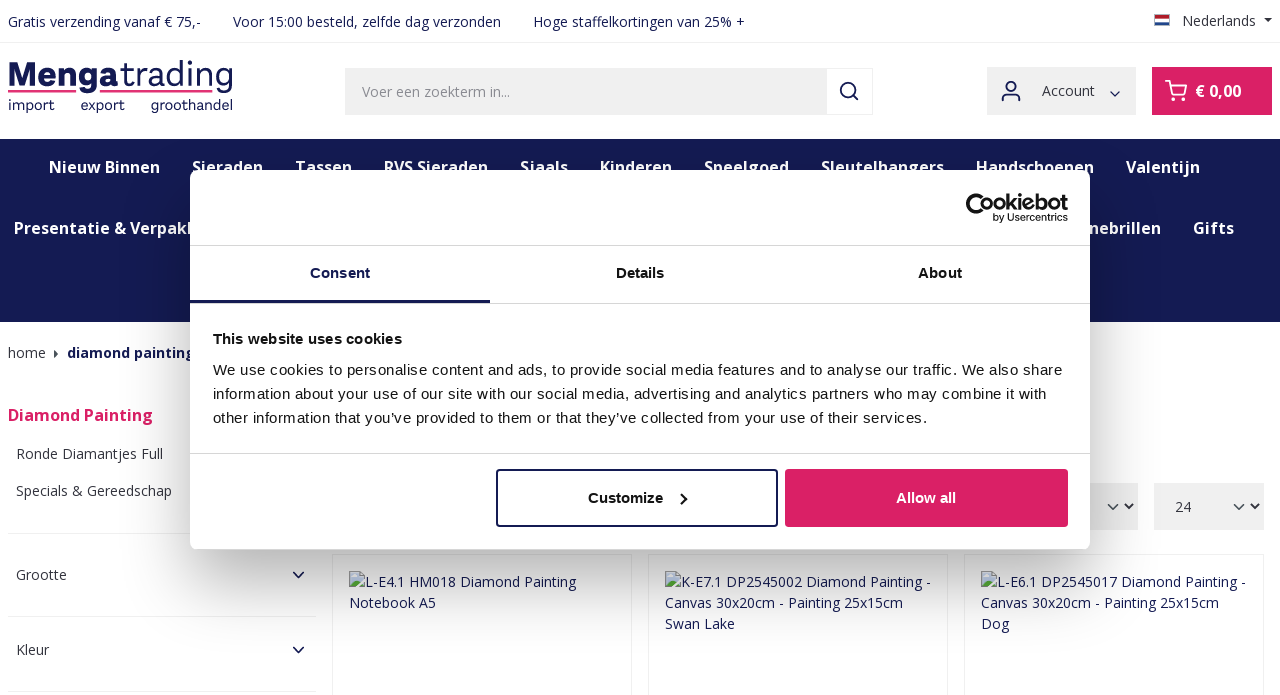

--- FILE ---
content_type: text/html; charset=UTF-8
request_url: https://www.mengatrading.nl/diamond-painting
body_size: 48086
content:
<!DOCTYPE html>
<html lang="nl-NL"
      itemscope="itemscope"
      itemtype="https://schema.org/WebPage">


    
                            
    <head>
                                    <meta charset="utf-8">
            
                            <meta name="viewport"
                      content="width=device-width, initial-scale=1, shrink-to-fit=no">
            
                            <meta name="author"
                      content="">
                <meta name="robots"
                      content="index,follow">
                <meta name="revisit-after"
                      content="15 days">
                <meta name="keywords"
                      content="Diamond paintings, diamond painting gereedschap, diamond painting groothandel, diamond painting toolkits, bestel de beste diamond painting sets online, diamond paintings voor betaalbare prijzen, creatieve vrijetijdsactiviteiten">
                <meta name="description"
                      content="Bekijk ons uitgebreide assortiment diamond paintings in talloze verschillende prints en formaten! Ook de moeite waard om te bekijken zijn onze diamond painting specials en tools!">
            
                                                <meta property="og:url"
                          content="https://www.mengatrading.nl/diamond-painting">
                    <meta property="og:type"
                          content="website">
                    <meta property="og:site_name"
                          content="Menga Trading">
                    <meta property="og:title"
                          content="Diamond Painting Groothandel | Menga Trading">
                    <meta property="og:description"
                          content="Bekijk ons uitgebreide assortiment diamond paintings in talloze verschillende prints en formaten! Ook de moeite waard om te bekijken zijn onze diamond painting specials en tools!">
                    <meta property="og:image"
                          content="https://www.mengatrading.nl/media/90/a4/3e/1613420028/logo.svg?ts=1613420028">

                    <meta name="twitter:card"
                          content="summary">
                    <meta name="twitter:site"
                          content="Menga Trading">
                    <meta name="twitter:title"
                          content="Diamond Painting Groothandel | Menga Trading">
                    <meta name="twitter:description"
                          content="Bekijk ons uitgebreide assortiment diamond paintings in talloze verschillende prints en formaten! Ook de moeite waard om te bekijken zijn onze diamond painting specials en tools!">
                    <meta name="twitter:image"
                          content="https://www.mengatrading.nl/media/90/a4/3e/1613420028/logo.svg?ts=1613420028">
                            
                            <meta itemprop="copyrightHolder"
                      content="Menga Trading">
                <meta itemprop="copyrightYear"
                      content="">
                <meta itemprop="isFamilyFriendly"
                      content="true">
                <meta itemprop="image"
                      content="https://www.mengatrading.nl/media/90/a4/3e/1613420028/logo.svg?ts=1613420028">
            
                                            <meta name="theme-color"
                      content="#fff">
                            
                                                <link rel="alternate" hreflang="fr-FR" href="https://www.mengatrading.fr/diamond-painting">
                                    <link rel="alternate" hreflang="x-default" href="https://www.mengatrading.com/diamond-painting">
                                    <link rel="alternate" hreflang="en-GB" href="https://www.mengatrading.com/diamond-painting">
                                    <link rel="alternate" hreflang="nl-NL" href="https://www.mengatrading.nl/diamond-painting">
                                    <link rel="alternate" hreflang="es-ES" href="https://www.mengatrading.es/diamond-painting">
                                    <link rel="alternate" hreflang="de-DE" href="https://www.mengatrading.de/diamond-painting">
                                    
                    <link rel="icon" href="https://www.mengatrading.nl/media/2e/2f/fa/1707386187/favicon.ico?ts=1707386187">
        
                                <link rel="apple-touch-icon"
                  href="https://www.mengatrading.nl/media/2e/2f/fa/1707386187/favicon.ico?ts=1707386187">
                    
                                    <link rel="canonical" href="https://www.mengatrading.nl/diamond-painting">
                    
                    <title itemprop="name">Diamond Painting Groothandel | Menga Trading</title>
        
            <link rel="preconnect" href="https://fonts.gstatic.com">
    <link href="https://fonts.googleapis.com/css2?family=Big+Shoulders+Display:wght@400;700&display=swap" rel="stylesheet">
    <link href="https://fonts.googleapis.com/css2?family=Open+Sans:wght@400;700&display=swap" rel="stylesheet">
                                                                    <link rel="stylesheet"
                      href="https://www.mengatrading.nl/theme/11e0194efd28b0c5355f686610fc6f31/css/all.css?1765460602">
                                    

                        
                
    <script>
        window.features = {"V6_5_0_0":true,"v6.5.0.0":true,"V6_6_0_0":true,"v6.6.0.0":true,"V6_7_0_0":false,"v6.7.0.0":false,"V6_8_0_0":false,"v6.8.0.0":false,"ADDRESS_SELECTION_REWORK":false,"address.selection.rework":false,"DISABLE_VUE_COMPAT":false,"disable.vue.compat":false,"ACCESSIBILITY_TWEAKS":false,"accessibility.tweaks":false,"ADMIN_VITE":false,"admin.vite":false,"TELEMETRY_METRICS":false,"telemetry.metrics":false,"PERFORMANCE_TWEAKS":false,"performance.tweaks":false,"CACHE_REWORK":false,"cache.rework":false,"SSO":false,"sso":false,"RULE_BUILDER":true,"rule.builder":true,"FLOW_BUILDER":true,"flow.builder":true,"ADVANCED_SEARCH":false,"advanced.search":false,"RETURNS_MANAGEMENT":false,"returns.management":false,"TEXT_GENERATOR":true,"text.generator":true,"CHECKOUT_SWEETENER":false,"checkout.sweetener":false,"IMAGE_CLASSIFICATION":true,"image.classification":true,"PROPERTY_EXTRACTOR":true,"property.extractor":true,"REVIEW_SUMMARY":true,"review.summary":true,"REVIEW_TRANSLATOR":true,"review.translator":true,"CONTENT_GENERATOR":true,"content.generator":true,"EXPORT_ASSISTANT":true,"export.assistant":true,"QUICK_ORDER":true,"quick.order":true,"EMPLOYEE_MANAGEMENT":false,"employee.management":false,"QUOTE_MANAGEMENT":true,"quote.management":true,"CAPTCHA":false,"captcha":false,"NATURAL_LANGUAGE_SEARCH":true,"natural.language.search":true};
    </script>
        

                    <!-- WbmTagManagerAnalytics Head Snippet Start -->
                                    
        

    <!-- Shopware Analytics -->
    <script>
        window.shopwareAnalytics = {
            trackingId: '',
            merchantConsent: true,
            debug: false,
            storefrontController: 'Navigation',
            storefrontAction: 'index',
            storefrontRoute: 'frontend.navigation.page',
            storefrontCmsPageType:  'product_list' ,
        };
    </script>
    <!-- End Shopware Analytics -->
        

        <script>
        window.dataLayer = window.dataLayer || [];
        dataLayer.push({
            'event': 'loadStandardData',
            'page':{
                'type': '',
                'language': ''
            },
            'user':{
                'consentLevel': '',
                'internalTraffic': ''
            }
        });
    </script>

    
            <script id="wbmTagMangerDefine" type="text/javascript">
            let gtmIsTrackingProductClicks = Boolean(1),
                gtmIsTrackingAddToWishlistClicks = Boolean(),
                gtmContainerId = 'GTM-NHQZP9',
                hasSWConsentSupport = Boolean();
            window.wbmScriptIsSet = false;
            window.dataLayer = window.dataLayer || [];
            window.dataLayer.push({"event":"user","id":null});
        </script>

        <script id="wbmTagMangerDataLayer" type="text/javascript">
            window.dataLayer.push({ ecommerce: null });
            window.dataLayer.push({"google_tag_params":{"ecomm_prodid":["69836","69829","69828","69827","69826","69825","69824","69823","69822","69707","69706","69705","69704","69703","69702","69701","69700","69699","69159","69156","69155","69153","69152","69151"],"ecomm_category":"Diamond Painting","ecomm_pagetype":"category"}});

            
                

            
            let onEventDataLayer = JSON.parse('[{"event":"view_item_list","ecommerce":{"item_list_name":"Category: Diamond Painting","items":[{"price":3.99,"index":0,"item_id":"69836","item_brand":"","item_list_id":"category_889db35bd10146b182a88db1e77998ba","item_category":"Nieuw Binnen","item_name":"L-E4.1 HM018 Diamond Painting Notebook A5","item_variant":"","item_list_name":"Category: Diamond Painting"},{"price":1.99,"index":1,"item_id":"69829","item_brand":"","item_list_id":"category_889db35bd10146b182a88db1e77998ba","item_category":"Nieuw Binnen","item_name":"K-E7.1 DP2545002 Diamond Painting -Canvas 30x20cm - Painting 25x15cm Swan Lake","item_variant":"","item_list_name":"Category: Diamond Painting"},{"price":1.99,"index":2,"item_id":"69828","item_brand":"","item_list_id":"category_889db35bd10146b182a88db1e77998ba","item_category":"Nieuw Binnen","item_name":"L-E6.1 DP2545017 Diamond Painting -Canvas 30x20cm - Painting 25x15cm Dog","item_variant":"","item_list_name":"Category: Diamond Painting"},{"price":1.99,"index":3,"item_id":"69827","item_brand":"","item_list_id":"category_889db35bd10146b182a88db1e77998ba","item_category":"Nieuw Binnen","item_name":"L-D6.2  DP2545008 Diamond Painting -Canvas 30x20cm - Painting 25x15cm Skull","item_variant":"","item_list_name":"Category: Diamond Painting"},{"price":1.99,"index":4,"item_id":"69826","item_brand":"","item_list_id":"category_889db35bd10146b182a88db1e77998ba","item_category":"Nieuw Binnen","item_name":"L-C7.2 DP2545015 Diamond Painting -Canvas 30x20cm - Painting 25x15cm Lion","item_variant":"","item_list_name":"Category: Diamond Painting"},{"price":2.75,"index":5,"item_id":"69825","item_brand":"","item_list_id":"category_889db35bd10146b182a88db1e77998ba","item_category":"Nieuw Binnen","item_name":"R-N4.1 DP2545028 Diamond Painting Canvas 40x30cm - Painting 35x25cm Beer","item_variant":"","item_list_name":"Category: Diamond Painting"},{"price":2.75,"index":6,"item_id":"69824","item_brand":"","item_list_id":"category_889db35bd10146b182a88db1e77998ba","item_category":"Nieuw Binnen","item_name":"R-G2.2 DP2545036 Diamond Painting Canvas 40x30cm - Painting 35x25cm Art","item_variant":"","item_list_name":"Category: Diamond Painting"},{"price":3.49,"index":7,"item_id":"69823","item_brand":"","item_list_id":"category_889db35bd10146b182a88db1e77998ba","item_category":"Nieuw Binnen","item_name":"R-C4.1  DP2545056 Diamond Painting -Canvas 50x40cm - Painting 45x35cm Lion","item_variant":"","item_list_name":"Category: Diamond Painting"},{"price":3.49,"index":8,"item_id":"69822","item_brand":"","item_list_id":"category_889db35bd10146b182a88db1e77998ba","item_category":"Nieuw Binnen","item_name":"R-D3.1 DP2545048 Diamond Painting -Canvas 50x40cm - Painting 45x35cm Scenery","item_variant":"","item_list_name":"Category: Diamond Painting"},{"price":1.99,"index":9,"item_id":"69707","item_brand":"","item_list_id":"category_889db35bd10146b182a88db1e77998ba","item_category":"Nieuw Binnen","item_name":"X-P1.3 DP2545010 Diamond Painting -Canvas 30x20cm - Painting 25x15cm Dogs","item_variant":"","item_list_name":"Category: Diamond Painting"},{"price":1.99,"index":10,"item_id":"69706","item_brand":"","item_list_id":"category_889db35bd10146b182a88db1e77998ba","item_category":"Nieuw Binnen","item_name":"X-P6.1 DP2545009 Diamond Painting -Canvas 30x20cm - Painting 25x15cm Horses","item_variant":"","item_list_name":"Category: Diamond Painting"},{"price":2.75,"index":11,"item_id":"69705","item_brand":"","item_list_id":"category_889db35bd10146b182a88db1e77998ba","item_category":"Nieuw Binnen","item_name":"R-L4.1 DP2545034 Diamond Painting Canvas 40x30cm - Painting 35x25cm Peacock","item_variant":"","item_list_name":"Category: Diamond Painting"},{"price":2.75,"index":12,"item_id":"69704","item_brand":"","item_list_id":"category_889db35bd10146b182a88db1e77998ba","item_category":"Nieuw Binnen","item_name":"R-B8.2 DP2545029 Diamond Painting Canvas 40x30cm - Painting 35x25cm Wolf-Girl","item_variant":"","item_list_name":"Category: Diamond Painting"},{"price":2.75,"index":13,"item_id":"69703","item_brand":"","item_list_id":"category_889db35bd10146b182a88db1e77998ba","item_category":"Nieuw Binnen","item_name":"R-F6.1 DP2545020  Diamond Painting Canvas 40x30cm - Painting 35x25cm Chickens","item_variant":"","item_list_name":"Category: Diamond Painting"},{"price":2.75,"index":14,"item_id":"69702","item_brand":"","item_list_id":"category_889db35bd10146b182a88db1e77998ba","item_category":"Nieuw Binnen","item_name":"R-K6.2 DP2545023 Diamond Painting Canvas 40x30cm - Painting 35x25cm Cats","item_variant":"","item_list_name":"Category: Diamond Painting"},{"price":2.75,"index":15,"item_id":"69701","item_brand":"","item_list_id":"category_889db35bd10146b182a88db1e77998ba","item_category":"Nieuw Binnen","item_name":"R-M6.2 DP2545021 Diamond Painting Canvas 40x30cm - Painting 35x25cm Buddha","item_variant":"","item_list_name":"Category: Diamond Painting"},{"price":3.49,"index":16,"item_id":"69700","item_brand":"","item_list_id":"category_889db35bd10146b182a88db1e77998ba","item_category":"Nieuw Binnen","item_name":"R-E7.1 DP2545052 Diamond Painting -Canvas 50x40cm - Painting 45x35cm Art","item_variant":"","item_list_name":"Category: Diamond Painting"},{"price":3.49,"index":17,"item_id":"69699","item_brand":"","item_list_id":"category_889db35bd10146b182a88db1e77998ba","item_category":"Nieuw Binnen","item_name":"R-A6.1 DP2545054 Diamond Painting -Canvas 50x40cm - Painting 45x35cm Dogs","item_variant":"","item_list_name":"Category: Diamond Painting"},{"price":1.99,"index":18,"item_id":"69159","item_brand":"","item_list_id":"category_889db35bd10146b182a88db1e77998ba","item_category":"Nieuw Binnen","item_name":"F-A12.2 DP2545006  Diamond Painting -Canvas 30x20cm - Painting 25x15cm Unicorn","item_variant":"","item_list_name":"Category: Diamond Painting"},{"price":1.99,"index":19,"item_id":"69156","item_brand":"","item_list_id":"category_889db35bd10146b182a88db1e77998ba","item_category":"Nieuw Binnen","item_name":"G-B13.1 DP2545001 Diamond Painting -Canvas 30x20cm - Painting 25x15cm Girl-Tiger","item_variant":"","item_list_name":"Category: Diamond Painting"},{"price":2.75,"index":20,"item_id":"69155","item_brand":"","item_list_id":"category_889db35bd10146b182a88db1e77998ba","item_category":"Nieuw Binnen","item_name":"L-C8.2 DP254025 Diamond Painting Canvas 40x30cm - Painting 35x25cm Elephant","item_variant":"","item_list_name":"Category: Diamond Painting"},{"price":3.49,"index":21,"item_id":"69153","item_brand":"","item_list_id":"category_889db35bd10146b182a88db1e77998ba","item_category":"Nieuw Binnen","item_name":"K-A7.2  DP2545051 Diamond Painting -Canvas 50x40cm - Painting 45x35cm Painting","item_variant":"","item_list_name":"Category: Diamond Painting"},{"price":3.49,"index":22,"item_id":"69152","item_brand":"","item_list_id":"category_889db35bd10146b182a88db1e77998ba","item_category":"Nieuw Binnen","item_name":"K-D8.2 DP2545040 Diamond Painting -Canvas 50x40cm - Painting 45x35cm Wolf-Girl","item_variant":"","item_list_name":"Category: Diamond Painting"},{"price":3.49,"index":23,"item_id":"69151","item_brand":"","item_list_id":"category_889db35bd10146b182a88db1e77998ba","item_category":"Nieuw Binnen","item_name":"K-F8.2 DP2545043 Diamond Painting -Canvas 50x40cm - Painting 45x35cm Eagle","item_variant":"","item_list_name":"Category: Diamond Painting"}],"item_list_id":"category_889db35bd10146b182a88db1e77998ba"}}]');
                    </script>    

                        <script id="wbmTagManger" type="text/javascript" >
                function getCookie(name) {
                    var cookieMatch = document.cookie.match(name + '=(.*?)(;|$)');
                    return cookieMatch && decodeURI(cookieMatch[1]);
                }

                let gtmCookieSet = getCookie('wbm-tagmanager-enabled');
                
                let googleTag = function(w,d,s,l,i){w[l]=w[l]||[];w[l].push({'gtm.start':new Date().getTime(),event:'gtm.js'});var f=d.getElementsByTagName(s)[0],j=d.createElement(s),dl=l!='dataLayer'?'&l='+l:'';j.async=true;j.src='https://www.googletagmanager.com/gtm.js?id='+i+dl+'';f.parentNode.insertBefore(j,f);};
                

                if (hasSWConsentSupport && gtmCookieSet === null) {
                    window.wbmGoogleTagmanagerId = gtmContainerId;
                    window.wbmScriptIsSet = false;
                    window.googleTag = googleTag;
                } else {
                    window.wbmScriptIsSet = true;
                    googleTag(window, document, 'script', 'dataLayer', gtmContainerId);
                    googleTag = null;

                    window.dataLayer = window.dataLayer || [];
                    function gtag() { dataLayer.push(arguments); }

                    if (hasSWConsentSupport) {
                        (() => {
                            const analyticsStorageEnabled = document.cookie.split(';').some((item) => item.trim().includes('google-analytics-enabled=1'));
                            const adsEnabled = document.cookie.split(';').some((item) => item.trim().includes('google-ads-enabled=1'));

                            gtag('consent', 'update', {
                                'ad_storage': adsEnabled ? 'granted' : 'denied',
                                'ad_user_data': adsEnabled ? 'granted' : 'denied',
                                'ad_personalization': adsEnabled ? 'granted' : 'denied',
                                'analytics_storage': analyticsStorageEnabled ? 'granted' : 'denied'
                            });
                        })();
                    }
                }

                
            </script><!-- WbmTagManagerAnalytics Head Snippet End -->
            
                                
            <script type="text/javascript"
                                src='https://www.google.com/recaptcha/api.js'
                defer></script>
        <script>
                            window.googleReCaptchaV2Active = true;
                                </script>
            

    
                
        
                                        <script>
                window.activeNavigationId = '889db35bd10146b182a88db1e77998ba';
                window.router = {
                    'frontend.cart.offcanvas': '/checkout/offcanvas',
                    'frontend.cookie.offcanvas': '/cookie/offcanvas',
                    'frontend.checkout.finish.page': '/checkout/finish',
                    'frontend.checkout.info': '/widgets/checkout/info',
                    'frontend.menu.offcanvas': '/widgets/menu/offcanvas',
                    'frontend.cms.page': '/widgets/cms',
                    'frontend.cms.navigation.page': '/widgets/cms/navigation',
                    'frontend.account.addressbook': '/widgets/account/address-book',
                    'frontend.country.country-data': '/country/country-state-data',
                    'frontend.app-system.generate-token': '/app-system/Placeholder/generate-token',
                    };
                window.salesChannelId = '02a938d5e44e41cd844e4dd2bdb77f12';
            </script>
        

    
    

    <script>
        window.router['frontend.shopware_analytics.customer.data'] = '/storefront/script/shopware-analytics-customer'
    </script>

                                <script>
                
                window.breakpoints = {"xs":0,"sm":576,"md":768,"lg":992,"xl":1200,"xxl":1400};
            </script>
        
        
                        
                            <script>
                window.themeAssetsPublicPath = 'https://www.mengatrading.nl/theme/665668527a574934811b9255cbe382ab/assets/';
            </script>
        
                        
    <script>
        window.validationMessages = {"required":"De invoer mag niet leeg zijn.","email":"Ongeldig e-mailadres. E-mailadressen moeten het formaat `user@example.com` hebben en een `@` en een `.` bevatten.","confirmation":"De invoer is niet identiek.","minLength":"De invoer is te kort."};
    </script>
        
        
                                                    <script>
                        window.themeJsPublicPath = 'https://www.mengatrading.nl/theme/11e0194efd28b0c5355f686610fc6f31/js/';
                    </script>
                                            <script type="text/javascript" src="https://www.mengatrading.nl/theme/11e0194efd28b0c5355f686610fc6f31/js/storefront/storefront.js?1765460602" defer></script>
                                            <script type="text/javascript" src="https://www.mengatrading.nl/theme/11e0194efd28b0c5355f686610fc6f31/js/lenz-platform-vat-id-validation/lenz-platform-vat-id-validation.js?1765460602" defer></script>
                                            <script type="text/javascript" src="https://www.mengatrading.nl/theme/11e0194efd28b0c5355f686610fc6f31/js/wbm-tag-manager-analytics/wbm-tag-manager-analytics.js?1765460602" defer></script>
                                            <script type="text/javascript" src="https://www.mengatrading.nl/theme/11e0194efd28b0c5355f686610fc6f31/js/subscription/subscription.js?1765460602" defer></script>
                                            <script type="text/javascript" src="https://www.mengatrading.nl/theme/11e0194efd28b0c5355f686610fc6f31/js/checkout-sweetener/checkout-sweetener.js?1765460602" defer></script>
                                            <script type="text/javascript" src="https://www.mengatrading.nl/theme/11e0194efd28b0c5355f686610fc6f31/js/text-translator/text-translator.js?1765460602" defer></script>
                                            <script type="text/javascript" src="https://www.mengatrading.nl/theme/11e0194efd28b0c5355f686610fc6f31/js/employee-management/employee-management.js?1765460602" defer></script>
                                            <script type="text/javascript" src="https://www.mengatrading.nl/theme/11e0194efd28b0c5355f686610fc6f31/js/quick-order/quick-order.js?1765460602" defer></script>
                                            <script type="text/javascript" src="https://www.mengatrading.nl/theme/11e0194efd28b0c5355f686610fc6f31/js/advanced-search/advanced-search.js?1765460602" defer></script>
                                            <script type="text/javascript" src="https://www.mengatrading.nl/theme/11e0194efd28b0c5355f686610fc6f31/js/captcha/captcha.js?1765460602" defer></script>
                                            <script type="text/javascript" src="https://www.mengatrading.nl/theme/11e0194efd28b0c5355f686610fc6f31/js/quote-management/quote-management.js?1765460602" defer></script>
                                            <script type="text/javascript" src="https://www.mengatrading.nl/theme/11e0194efd28b0c5355f686610fc6f31/js/a-i-search/a-i-search.js?1765460602" defer></script>
                                            <script type="text/javascript" src="https://www.mengatrading.nl/theme/11e0194efd28b0c5355f686610fc6f31/js/spatial-cms-element/spatial-cms-element.js?1765460602" defer></script>
                                            <script type="text/javascript" src="https://www.mengatrading.nl/theme/11e0194efd28b0c5355f686610fc6f31/js/order-approval/order-approval.js?1765460602" defer></script>
                                            <script type="text/javascript" src="https://www.mengatrading.nl/theme/11e0194efd28b0c5355f686610fc6f31/js/shopping-list/shopping-list.js?1765460602" defer></script>
                                            <script type="text/javascript" src="https://www.mengatrading.nl/theme/11e0194efd28b0c5355f686610fc6f31/js/klavi-overd/klavi-overd.js?1765460602" defer></script>
                                            <script type="text/javascript" src="https://www.mengatrading.nl/theme/11e0194efd28b0c5355f686610fc6f31/js/swag-analytics/swag-analytics.js?1765460602" defer></script>
                                            <script type="text/javascript" src="https://www.mengatrading.nl/theme/11e0194efd28b0c5355f686610fc6f31/js/mengatrading-template/mengatrading-template.js?1765460602" defer></script>
                                                        

    
        
        
        
        
    
        
    <script>
        window.mollie_javascript_use_shopware = '0'
    </script>

    

    </head>

    <body class="is-ctl-navigation is-act-index is-cms-product-list">

            
                
    
    
            <div id="page-top" class="skip-to-content bg-primary-subtle text-primary-emphasis overflow-hidden" tabindex="-1">
            <div class="container skip-to-content-container d-flex justify-content-center visually-hidden-focusable">
                                                                                        <a href="#content-main" class="skip-to-content-link d-inline-flex text-decoration-underline m-1 p-2 fw-bold gap-2">
                                Ga naar de hoofdinhoud
                            </a>
                                            
                                                                        <a href="#header-main-search-input" class="skip-to-content-link d-inline-flex text-decoration-underline m-1 p-2 fw-bold gap-2 d-none d-sm-block">
                                Ga naar de zoekopdracht
                            </a>
                                            
                                                                        <a href="#main-navigation-menu" class="skip-to-content-link d-inline-flex text-decoration-underline m-1 p-2 fw-bold gap-2 d-none d-lg-block">
                                Ga naar de hoofdnavigatie
                            </a>
                                                                        </div>
        </div>
        
                                    <noscript>
                <iframe src="https://www.googletagmanager.com/ns.html?id=GTM-NHQZP9"
                        height="0"
                        width="0"
                        style="display:none;visibility:hidden"
                        title="Google Tagmanager">

                </iframe>
            </noscript>
            
                <noscript class="noscript-main">
                
    <div role="alert"
         aria-live="polite"
                  class="alert alert-info alert-has-icon">
                                                                        
                                                    <span class="icon icon-info icon-storefront">
                        <svg xmlns="http://www.w3.org/2000/svg" xmlns:xlink="http://www.w3.org/1999/xlink" width="24" height="24" viewBox="0 0 24 24"><defs><path d="M12 7c.5523 0 1 .4477 1 1s-.4477 1-1 1-1-.4477-1-1 .4477-1 1-1zm1 9c0 .5523-.4477 1-1 1s-1-.4477-1-1v-5c0-.5523.4477-1 1-1s1 .4477 1 1v5zm11-4c0 6.6274-5.3726 12-12 12S0 18.6274 0 12 5.3726 0 12 0s12 5.3726 12 12zM12 2C6.4772 2 2 6.4772 2 12s4.4772 10 10 10 10-4.4772 10-10S17.5228 2 12 2z" id="icons-default-info" /></defs><use xlink:href="#icons-default-info" fill="#758CA3" fill-rule="evenodd" /></svg>
        </span>                                                    
                                    
                    <div class="alert-content-container">
                                                    
                                                        <div class="alert-content">                                                    Om alle functies van onze shop te kunnen gebruiken, adviseren wij u om Javascript in uw browser in te schakelen.
                                                                </div>                
                                                                </div>
            </div>
            </noscript>
        

                                                
    
                <header class="header-main">
                                                    
    <div class="top-bar d-block">
        <nav class="top-bar-nav container container">
                                            
    <div class="top-bar-nav-item top-bar-usp">
        <ul>
            <li class="is-active">Gratis verzending vanaf € 75,-</li>
            <li>Voor 15:00 besteld, zelfde dag verzonden</li>
            <li>Hoge staffelkortingen van 25% +</li>
        </ul>
    </div>
                                        
                
            <div class="top-bar-nav-item top-bar-language">
                            <form method="post"
                      action="/checkout/language"
                      class="language-form"
                      data-form-auto-submit="true">
                                                                                            
                        <div class="languages-menu dropdown">
                            <button class="btn dropdown-toggle top-bar-nav-btn"
                                    type="button"
                                    id="languagesDropdown-top-bar"
                                    data-bs-toggle="dropdown"
                                    aria-haspopup="true"
                                    aria-expanded="false"
                                    aria-label="Taal wijzigen (Nederlands is de huidige taal)">
                                <span aria-hidden="true" class="top-bar-list-icon language-flag country-nl language-nl"></span>
                                                                <span class="top-bar-nav-text">Nederlands</span>
                            </button>

                                                            <ul class="top-bar-list dropdown-menu dropdown-menu-end"
                                    aria-label="Beschikbare talen">
                                                                            
                                                                                                                        <li class="top-bar-list-item dropdown-item">
                                                                                                                                                                                            
                                                                                                                                                    <label class="top-bar-list-label"
                                                           for="top-bar-d582806c65c94d97966b2f751e08359e">
                                                        <input id="top-bar-d582806c65c94d97966b2f751e08359e"
                                                               class="top-bar-list-radio"
                                                               value="d582806c65c94d97966b2f751e08359e"
                                                               name="languageId"
                                                               type="radio"
                                                            >
                                                        <span aria-hidden="true" class="top-bar-list-icon language-flag country-de language-de"></span>
                                                        Deutsch
                                                    </label>
                                                
                                                                                                                                    </li>
                                                                            
                                                                                                                        <li class="top-bar-list-item dropdown-item">
                                                                                                                                                                                            
                                                                                                                                                    <label class="top-bar-list-label"
                                                           for="top-bar-2fbb5fe2e29a4d70aa5854ce7ce3e20b">
                                                        <input id="top-bar-2fbb5fe2e29a4d70aa5854ce7ce3e20b"
                                                               class="top-bar-list-radio"
                                                               value="2fbb5fe2e29a4d70aa5854ce7ce3e20b"
                                                               name="languageId"
                                                               type="radio"
                                                            >
                                                        <span aria-hidden="true" class="top-bar-list-icon language-flag country-gb language-en"></span>
                                                        English
                                                    </label>
                                                
                                                                                                                                    </li>
                                                                            
                                                                                                                        <li class="top-bar-list-item dropdown-item">
                                                                                                                                                                                            
                                                                                                                                                    <label class="top-bar-list-label"
                                                           for="top-bar-c91a473ac08a44b6a7f48eeef368bbb1">
                                                        <input id="top-bar-c91a473ac08a44b6a7f48eeef368bbb1"
                                                               class="top-bar-list-radio"
                                                               value="c91a473ac08a44b6a7f48eeef368bbb1"
                                                               name="languageId"
                                                               type="radio"
                                                            >
                                                        <span aria-hidden="true" class="top-bar-list-icon language-flag country-es language-es"></span>
                                                        Español
                                                    </label>
                                                
                                                                                                                                    </li>
                                                                            
                                                                                                                        <li class="top-bar-list-item dropdown-item">
                                                                                                                                                                                            
                                                                                                                                                    <label class="top-bar-list-label"
                                                           for="top-bar-2c12a4683d71449caffacab1f3620176">
                                                        <input id="top-bar-2c12a4683d71449caffacab1f3620176"
                                                               class="top-bar-list-radio"
                                                               value="2c12a4683d71449caffacab1f3620176"
                                                               name="languageId"
                                                               type="radio"
                                                            >
                                                        <span aria-hidden="true" class="top-bar-list-icon language-flag country-fr language-fr"></span>
                                                        Français
                                                    </label>
                                                
                                                                                                                                    </li>
                                                                            
                                                                                                                        <li class="top-bar-list-item dropdown-item item-checked active">
                                                                                                                                                                                            
                                                                                                                                                    <label class="top-bar-list-label"
                                                           for="top-bar-50494d430fe940e3a85246c263320379">
                                                        <input id="top-bar-50494d430fe940e3a85246c263320379"
                                                               class="top-bar-list-radio"
                                                               value="50494d430fe940e3a85246c263320379"
                                                               name="languageId"
                                                               type="radio"
                                                             checked>
                                                        <span aria-hidden="true" class="top-bar-list-icon language-flag country-nl language-nl"></span>
                                                        Nederlands
                                                    </label>
                                                
                                                                                                                                    </li>
                                                                    </ul>
                                                    </div>

                        <input name="redirectTo" type="hidden" value="frontend.navigation.page">

                                                    <input name="redirectParameters[_httpCache]" type="hidden" value="1">
                                                    <input name="redirectParameters[navigationId]" type="hidden" value="889db35bd10146b182a88db1e77998ba">
                                                            </form>
                    </div>
                        
            
                            
                
                        </nav>
    </div>
    <div class="container" data-fixed-on-mobile>
                
            <div class="row align-items-center header-row">
                            <div class="col-12 col-lg-auto header-logo-col pb-sm-2 my-3 m-lg-0">
                        <div class="header-logo-main text-center">
                    <a class="header-logo-main-link"
               href="/"
               title="Naar de startpagina">
                                    <picture class="header-logo-picture d-block m-auto">
                                                                            
                                                                            
                                                                                    <img src="https://www.mengatrading.nl/media/90/a4/3e/1613420028/logo.svg?ts=1613420028"
                                     alt="Naar de startpagina"
                                     class="img-fluid header-logo-main-img">
                                                                        </picture>
                            </a>
            </div>
                </div>
            
                            <div class="col-12 order-2 col-sm order-sm-1 header-search-col">
                    <div class="row">
                        <div class="col-sm-auto d-none d-sm-block d-lg-none">
                                                            <div class="nav-main-toggle">
                                                                            <button
                                            class="btn nav-main-toggle-btn header-actions-btn"
                                            type="button"
                                            data-off-canvas-menu="true"
                                            aria-label="Menu"
                                        >
                                                <span class="icon icon-hamburger icon-mengatradingtemplate icon-white">
                        <svg width="24" height="24" viewBox="0 0 24 24" fill="none" xmlns="http://www.w3.org/2000/svg">
<path d="M3 12H21" stroke="#141B53" stroke-width="2" stroke-linecap="round" stroke-linejoin="round"/>
<path d="M3 6H21" stroke="#141B53" stroke-width="2" stroke-linecap="round" stroke-linejoin="round"/>
<path d="M3 18H21" stroke="#141B53" stroke-width="2" stroke-linecap="round" stroke-linejoin="round"/>
</svg>

        </span>                                        </button>
                                                                    </div>
                                                    </div>
                        <div class="col">
                            
        <div class="collapse show"
         id="searchCollapse">
        <div class="header-search">
            <form action="/search"
                  method="get"
                  data-search-form="true"
                  data-url="/suggest?search="
                  class="header-search-form">
                                                            <div class="input-group">
                                                            <input
                                    type="search"
                                    id="header-main-search-input"
                                    name="search"
                                    class="form-control header-search-input"
                                    autocomplete="off"
                                    autocapitalize="off"
                                    placeholder="Voer een zoekterm in..."
                                    aria-label="Voer een zoekterm in..."
                                    role="combobox"
                                    aria-autocomplete="list"
                                    aria-controls="search-suggest-listbox"
                                    aria-expanded="false"
                                    aria-describedby="search-suggest-result-info"
                                    value="">
                            
                                <button type="submit"
            class="btn header-search-btn"
            aria-label="Zoeken">
        <span class="header-search-icon">
            <span class="icon icon-search icon-mengatradingtemplate icon-primary">
                        <svg width="24" height="24" viewBox="0 0 24 24" fill="none" xmlns="http://www.w3.org/2000/svg">
<path d="M11 19C15.4183 19 19 15.4183 19 11C19 6.58172 15.4183 3 11 3C6.58172 3 3 6.58172 3 11C3 15.4183 6.58172 19 11 19Z" stroke="#141B53" stroke-width="2" stroke-linecap="round" stroke-linejoin="round"/>
<path d="M21 21L16.65 16.65" stroke="#141B53" stroke-width="2" stroke-linecap="round" stroke-linejoin="round"/>
</svg>

        </span>        </span>
    </button>

                                                            <button class="btn header-close-btn js-search-close-btn d-none"
                                        type="button"
                                        aria-label="De dropdown-zoekopdracht sluiten">
                                    <span class="header-close-icon">
                                        <span class="icon icon-x icon-storefront">
                        <svg xmlns="http://www.w3.org/2000/svg" xmlns:xlink="http://www.w3.org/1999/xlink" width="24" height="24" viewBox="0 0 24 24"><defs><path d="m10.5858 12-7.293-7.2929c-.3904-.3905-.3904-1.0237 0-1.4142.3906-.3905 1.0238-.3905 1.4143 0L12 10.5858l7.2929-7.293c.3905-.3904 1.0237-.3904 1.4142 0 .3905.3906.3905 1.0238 0 1.4143L13.4142 12l7.293 7.2929c.3904.3905.3904 1.0237 0 1.4142-.3906.3905-1.0238.3905-1.4143 0L12 13.4142l-7.2929 7.293c-.3905.3904-1.0237.3904-1.4142 0-.3905-.3906-.3905-1.0238 0-1.4143L10.5858 12z" id="icons-default-x" /></defs><use xlink:href="#icons-default-x" fill="#758CA3" fill-rule="evenodd" /></svg>
        </span>                                    </span>
                                </button>
                                                    </div>
                    
                            </form>
        </div>
    </div>
                        </div>
                    </div>
                </div>
            
                            <div class="col-12 order-1 col-sm-auto order-sm-2 header-actions-col">
                    <div class="row g-0">
                                                    <div class="col d-sm-none">
                                <div class="menu-button">
                                                                            <button
                                            class="btn nav-main-toggle-btn header-actions-btn"
                                            type="button"
                                            data-off-canvas-menu="true"
                                            aria-label="Menu"
                                        >
                                                <span class="icon icon-hamburger icon-mengatradingtemplate icon-white">
                        <svg width="24" height="24" viewBox="0 0 24 24" fill="none" xmlns="http://www.w3.org/2000/svg">
<path d="M3 12H21" stroke="#141B53" stroke-width="2" stroke-linecap="round" stroke-linejoin="round"/>
<path d="M3 6H21" stroke="#141B53" stroke-width="2" stroke-linecap="round" stroke-linejoin="round"/>
<path d="M3 18H21" stroke="#141B53" stroke-width="2" stroke-linecap="round" stroke-linejoin="round"/>
</svg>

        </span>                                        </button>
                                                                    </div>
                            </div>
                        
                                                    <div class="col-auto d-sm-none">
                                <div class="search-toggle">
                                    <button class="btn header-actions-btn search-toggle-btn js-search-toggle-btn collapsed"
                                            type="button"
                                            data-bs-toggle="collapse"
                                            data-bs-target="#searchCollapse"
                                            aria-expanded="false"
                                            aria-controls="searchCollapse"
                                            aria-label="Zoeken">
                                        <span class="icon icon-search icon-storefront">
                        <svg xmlns="http://www.w3.org/2000/svg" xmlns:xlink="http://www.w3.org/1999/xlink" width="24" height="24" viewBox="0 0 24 24"><defs><path d="M10.0944 16.3199 4.707 21.707c-.3905.3905-1.0237.3905-1.4142 0-.3905-.3905-.3905-1.0237 0-1.4142L8.68 14.9056C7.6271 13.551 7 11.8487 7 10c0-4.4183 3.5817-8 8-8s8 3.5817 8 8-3.5817 8-8 8c-1.8487 0-3.551-.627-4.9056-1.6801zM15 16c3.3137 0 6-2.6863 6-6s-2.6863-6-6-6-6 2.6863-6 6 2.6863 6 6 6z" id="icons-default-search" /></defs><use xlink:href="#icons-default-search" fill="#758CA3" fill-rule="evenodd" /></svg>
        </span>                                    </button>
                                </div>
                            </div>
                        
                        
                                
        
        
                                <div class="col-auto">
                                <div class="account-menu">
                                        <div class="dropdown">
            <button class="btn account-menu-btn header-actions-btn d-none d-lg-block"
            type="button"
            id="accountWidget"
            data-account-menu="true"
            data-bs-toggle="dropdown"
            aria-haspopup="true"
            aria-expanded="false"
            aria-label="Jouw account"
            title="Jouw account">
        <span class="icon icon-avatar icon-storefront">
                        <svg xmlns="http://www.w3.org/2000/svg" xmlns:xlink="http://www.w3.org/1999/xlink" width="24" height="24" viewBox="0 0 24 24"><defs><path d="M12 3C9.7909 3 8 4.7909 8 7c0 2.2091 1.7909 4 4 4 2.2091 0 4-1.7909 4-4 0-2.2091-1.7909-4-4-4zm0-2c3.3137 0 6 2.6863 6 6s-2.6863 6-6 6-6-2.6863-6-6 2.6863-6 6-6zM4 22.099c0 .5523-.4477 1-1 1s-1-.4477-1-1V20c0-2.7614 2.2386-5 5-5h10.0007c2.7614 0 5 2.2386 5 5v2.099c0 .5523-.4477 1-1 1s-1-.4477-1-1V20c0-1.6569-1.3431-3-3-3H7c-1.6569 0-3 1.3431-3 3v2.099z" id="icons-default-avatar" /></defs><use xlink:href="#icons-default-avatar" fill="#758CA3" fill-rule="evenodd" /></svg>
        </span>        <span class="ms-3 me-2">Account</span>
        <span class="icon icon-chevron-down icon-mengatradingtemplate icon-xs">
                        <svg width="24" height="24" viewBox="0 0 24 24" fill="none" xmlns="http://www.w3.org/2000/svg">
<path d="M6 9L12 15L18 9" stroke="#141B53" stroke-width="2" stroke-linecap="round" stroke-linejoin="round"/>
</svg>

        </span>    </button>

                    <div class="dropdown-menu dropdown-menu-end account-menu-dropdown js-account-menu-dropdown"
                 aria-labelledby="accountWidget">
                

        
            <div class="offcanvas-header">
                <button class="btn btn-primary btn-block offcanvas-close js-offcanvas-close sticky-top">
                    <span class="icon icon-x icon-storefront icon-sm">
                        <svg xmlns="http://www.w3.org/2000/svg" xmlns:xlink="http://www.w3.org/1999/xlink" width="24" height="24" viewBox="0 0 24 24"><use xlink:href="#icons-default-x" fill="#758CA3" fill-rule="evenodd" /></svg>
        </span>        
                    Menu sluiten
            </button>
        </div>
    
            <div class="offcanvas-body">
                <div class="account-menu">
                                                <div class="dropdown-header account-menu-header">
                    Jouw account
                </div>
                    
    
                                    <div class="account-menu-login">
                                            <a href="/account/login"
                           title="Aanmelden"
                           class="btn btn-primary account-menu-login-button">
                            Aanmelden
                        </a>
                    
                        <a href="https://www.mengatrading.nl/Registreer-handelaars-account"
       title="Aanmelden"
       class="btn btn-secondary account-menu-register w-100">
        Registreren
    </a>
                </div>
                    
                    <div class="account-menu-links">
                    <div class="header-account-menu">
        <div class="card account-menu-inner">
                                                    
    
                                                <nav class="list-group list-group-flush account-aside-list-group">
                                                
                                                                <a href="/account"
                                   title="Overzicht"
                                   class="list-group-item list-group-item-action account-aside-item"
                                   >
                                    Overzicht
                                </a>
                            
                                                                <a href="/account/profile"
                                   title="Jouw profiel"
                                   class="list-group-item list-group-item-action account-aside-item"
                                   >
                                    Jouw profiel
                                </a>
                            

                
                
                                                            <a href="/account/address"
                                   title="Adressen"
                                   class="list-group-item list-group-item-action account-aside-item"
                                   >
                                    Adressen
                                </a>
                            
                                                                                                                        <a href="/account/payment"
                                   title="Betaalwijzen"
                                   class="list-group-item list-group-item-action account-aside-item"
                                   >
                                    Betaalwijzen
                                </a>
                                                            
                                                            <a href="/account/order"
                                   title="Bestellingen"
                                   class="list-group-item list-group-item-action account-aside-item"
                                   >
                                    Bestellingen
                                </a>
                                                    

    


        

                

                

            

    
                        </nav>
                            
                                                </div>
    </div>
            </div>
            </div>
        </div>
                </div>
            </div>
                                </div>
                            </div>
                        

                            <div class="col-auto">
        <div class="header-cart">
            <a class="btn header-cart-btn header-actions-btn"
                href="/checkout/cart"
                data-cart-widget="true"
                title="Winkelmandje">
                    <span class="header-cart-icon">
        <span class="icon icon-shopping-cart icon-mengatradingtemplate icon-white">
                        <svg width="24" height="24" viewBox="0 0 24 24" fill="none" xmlns="http://www.w3.org/2000/svg">
<path d="M9 22C9.55228 22 10 21.5523 10 21C10 20.4477 9.55228 20 9 20C8.44772 20 8 20.4477 8 21C8 21.5523 8.44772 22 9 22Z" stroke="#141B53" stroke-width="2" stroke-linecap="round" stroke-linejoin="round"/>
<path d="M20 22C20.5523 22 21 21.5523 21 21C21 20.4477 20.5523 20 20 20C19.4477 20 19 20.4477 19 21C19 21.5523 19.4477 22 20 22Z" stroke="#141B53" stroke-width="2" stroke-linecap="round" stroke-linejoin="round"/>
<path d="M1 1H5L7.68 14.39C7.77144 14.8504 8.02191 15.264 8.38755 15.5583C8.75318 15.8526 9.2107 16.009 9.68 16H19.4C19.8693 16.009 20.3268 15.8526 20.6925 15.5583C21.0581 15.264 21.3086 14.8504 21.4 14.39L23 6H6" stroke="#141B53" stroke-width="2" stroke-linecap="round" stroke-linejoin="round"/>
</svg>

        </span>    </span>
        <span class="header-cart-total">
        € 0,00
    </span>
            </a>
        </div>
    </div>

        <div class="d-none">
        <div class="header-cart" data-off-canvas-cart="true">
            <a class="btn header-cart-btn header-actions-btn"
                href="/checkout/cart"
                data-cart-widget="true"
                title="Winkelmandje"
                aria-label="Winkelmandje">
                    <span class="header-cart-icon">
        <span class="icon icon-shopping-cart icon-mengatradingtemplate icon-white">
                        <svg width="24" height="24" viewBox="0 0 24 24" fill="none" xmlns="http://www.w3.org/2000/svg">
<path d="M9 22C9.55228 22 10 21.5523 10 21C10 20.4477 9.55228 20 9 20C8.44772 20 8 20.4477 8 21C8 21.5523 8.44772 22 9 22Z" stroke="#141B53" stroke-width="2" stroke-linecap="round" stroke-linejoin="round"/>
<path d="M20 22C20.5523 22 21 21.5523 21 21C21 20.4477 20.5523 20 20 20C19.4477 20 19 20.4477 19 21C19 21.5523 19.4477 22 20 22Z" stroke="#141B53" stroke-width="2" stroke-linecap="round" stroke-linejoin="round"/>
<path d="M1 1H5L7.68 14.39C7.77144 14.8504 8.02191 15.264 8.38755 15.5583C8.75318 15.8526 9.2107 16.009 9.68 16H19.4C19.8693 16.009 20.3268 15.8526 20.6925 15.5583C21.0581 15.264 21.3086 14.8504 21.4 14.39L23 6H6" stroke="#141B53" stroke-width="2" stroke-linecap="round" stroke-linejoin="round"/>
</svg>

        </span>    </span>
        <span class="header-cart-total">
        € 0,00
    </span>
            </a>
        </div>
    </div>
                    </div>
                </div>
                    </div>
        </div>
                </header>
            
                                        <div class="nav-main">
                                                                                            
    <div class="main-navigation"
         id="mainNavigation"
         data-flyout-menu="true">
                    <div class="container">
                                    <nav class="nav main-navigation-menu"
                        id="main-navigation-menu"
                        aria-label="Hoofdnavigatie"
                        itemscope="itemscope"
                        itemtype="https://schema.org/SiteNavigationElement">
                        
                                                                                    <a class="nav-link main-navigation-link nav-item-5116ab865d844fe188957f9adc4ea9f3  home-link"
                                    href="/"
                                    itemprop="url"
                                    title="Home">
                                    <div class="main-navigation-link-text">
                                        <span itemprop="name">Home</span>
                                    </div>
                                </a>
                                                    
                                                    
                                                                                            
                                                                                                                                                    
                                        <a class="nav-link main-navigation-link nav-item-42c436b8de944208996b3d0d4a3839c1 "
                                           href="https://www.mengatrading.nl/nieuw-binnen"
                                           itemprop="url"
                                                                                                                                 title="Nieuw Binnen">
                                            <div class="main-navigation-link-text">
                                                <span itemprop="name">Nieuw Binnen</span>
                                            </div>
                                        </a>
                                                                                                                                                                                                        
                                                                                                                                                    
                                        <a class="nav-link main-navigation-link nav-item-6618a4678f9c4299acecce0e33ea079f "
                                           href="https://www.mengatrading.nl/sieraden"
                                           itemprop="url"
                                           data-flyout-menu-trigger="6618a4678f9c4299acecce0e33ea079f"                                                                                      title="Sieraden">
                                            <div class="main-navigation-link-text">
                                                <span itemprop="name">Sieraden</span>
                                            </div>
                                        </a>
                                                                                                                                                                                                        
                                                                                                                                                    
                                        <a class="nav-link main-navigation-link nav-item-fb062b7475ae4b6f954d6d468b8cdef7 "
                                           href="https://www.mengatrading.nl/tassen"
                                           itemprop="url"
                                           data-flyout-menu-trigger="fb062b7475ae4b6f954d6d468b8cdef7"                                                                                      title="Tassen">
                                            <div class="main-navigation-link-text">
                                                <span itemprop="name">Tassen</span>
                                            </div>
                                        </a>
                                                                                                                                                                                                        
                                                                                                                                                    
                                        <a class="nav-link main-navigation-link nav-item-4d40c922c68746049fcc91f38b491287 "
                                           href="https://www.mengatrading.nl/rvs-sieraden"
                                           itemprop="url"
                                           data-flyout-menu-trigger="4d40c922c68746049fcc91f38b491287"                                                                                      title="RVS Sieraden">
                                            <div class="main-navigation-link-text">
                                                <span itemprop="name">RVS Sieraden</span>
                                            </div>
                                        </a>
                                                                                                                                                                                                        
                                                                                                                                                    
                                        <a class="nav-link main-navigation-link nav-item-2bba09e358df4261a48eba2bd1ace836 "
                                           href="https://www.mengatrading.nl/sjaals"
                                           itemprop="url"
                                                                                                                                 title="Sjaals">
                                            <div class="main-navigation-link-text">
                                                <span itemprop="name">Sjaals</span>
                                            </div>
                                        </a>
                                                                                                                                                                                                        
                                                                                                                                                    
                                        <a class="nav-link main-navigation-link nav-item-1e1b9f45ff18417fb34ad8923f21b17a "
                                           href="https://www.mengatrading.nl/kinderen"
                                           itemprop="url"
                                           data-flyout-menu-trigger="1e1b9f45ff18417fb34ad8923f21b17a"                                                                                      title="Kinderen">
                                            <div class="main-navigation-link-text">
                                                <span itemprop="name">Kinderen</span>
                                            </div>
                                        </a>
                                                                                                                                                                                                        
                                                                                                                                                    
                                        <a class="nav-link main-navigation-link nav-item-9b7c642212d9439ebb9f0b0478a79359 "
                                           href="https://www.mengatrading.nl/speelgoed"
                                           itemprop="url"
                                           data-flyout-menu-trigger="9b7c642212d9439ebb9f0b0478a79359"                                                                                      title="Speelgoed">
                                            <div class="main-navigation-link-text">
                                                <span itemprop="name">Speelgoed</span>
                                            </div>
                                        </a>
                                                                                                                                                                                                        
                                                                                                                                                    
                                        <a class="nav-link main-navigation-link nav-item-94ad70b6db7f460d8ca6e3987acea2aa "
                                           href="https://www.mengatrading.nl/sleutelhangers"
                                           itemprop="url"
                                                                                                                                 title="Sleutelhangers">
                                            <div class="main-navigation-link-text">
                                                <span itemprop="name">Sleutelhangers</span>
                                            </div>
                                        </a>
                                                                                                                                                                                                        
                                                                                                                                                    
                                        <a class="nav-link main-navigation-link nav-item-b96168a0a720473a9556e52dd1acb411 "
                                           href="https://www.mengatrading.nl/handschoenen"
                                           itemprop="url"
                                                                                                                                 title="Handschoenen">
                                            <div class="main-navigation-link-text">
                                                <span itemprop="name">Handschoenen</span>
                                            </div>
                                        </a>
                                                                                                                                                                                                        
                                                                                                                                                    
                                        <a class="nav-link main-navigation-link nav-item-019bb1e9236d7073a4d4e0fb060c2705 "
                                           href="https://www.mengatrading.nl/valentijn"
                                           itemprop="url"
                                                                                                                                 title="Valentijn">
                                            <div class="main-navigation-link-text">
                                                <span itemprop="name">Valentijn</span>
                                            </div>
                                        </a>
                                                                                                                                                                                                        
                                                                                                                                                    
                                        <a class="nav-link main-navigation-link nav-item-3b24075f95e744dbb8ef544134b24fd9 "
                                           href="https://www.mengatrading.nl/presentatie-verpakking"
                                           itemprop="url"
                                           data-flyout-menu-trigger="3b24075f95e744dbb8ef544134b24fd9"                                                                                      title="Presentatie &amp; Verpakking">
                                            <div class="main-navigation-link-text">
                                                <span itemprop="name">Presentatie &amp; Verpakking</span>
                                            </div>
                                        </a>
                                                                                                                                                                                                        
                                                                                                                                                                                                                                        
                                        <a class="nav-link main-navigation-link nav-item-889db35bd10146b182a88db1e77998ba active"
                                           href="https://www.mengatrading.nl/diamond-painting"
                                           itemprop="url"
                                           data-flyout-menu-trigger="889db35bd10146b182a88db1e77998ba"                                                                                      title="Diamond Painting">
                                            <div class="main-navigation-link-text">
                                                <span itemprop="name">Diamond Painting</span>
                                            </div>
                                        </a>
                                                                                                                                                                                                        
                                                                                                                                                    
                                        <a class="nav-link main-navigation-link nav-item-3f68e4641cab4755bc991eb8b75d8330 "
                                           href="https://www.mengatrading.nl/hoeden-mutsen"
                                           itemprop="url"
                                           data-flyout-menu-trigger="3f68e4641cab4755bc991eb8b75d8330"                                                                                      title="Hoeden &amp; Mutsen">
                                            <div class="main-navigation-link-text">
                                                <span itemprop="name">Hoeden &amp; Mutsen</span>
                                            </div>
                                        </a>
                                                                                                                                                                                                        
                                                                                                                                                    
                                        <a class="nav-link main-navigation-link nav-item-914c9c871b5141ad9be8a8d33f68a325 "
                                           href="https://www.mengatrading.nl/sokken"
                                           itemprop="url"
                                           data-flyout-menu-trigger="914c9c871b5141ad9be8a8d33f68a325"                                                                                      title="Sokken">
                                            <div class="main-navigation-link-text">
                                                <span itemprop="name">Sokken</span>
                                            </div>
                                        </a>
                                                                                                                                                                                                        
                                                                                                                                                    
                                        <a class="nav-link main-navigation-link nav-item-82b87a7c881f4d3cae846b1a17330873 "
                                           href="https://www.mengatrading.nl/haarmode"
                                           itemprop="url"
                                           data-flyout-menu-trigger="82b87a7c881f4d3cae846b1a17330873"                                                                                      title="Haarmode">
                                            <div class="main-navigation-link-text">
                                                <span itemprop="name">Haarmode</span>
                                            </div>
                                        </a>
                                                                                                                                                                                                        
                                                                                                                                                    
                                        <a class="nav-link main-navigation-link nav-item-34f32cd85a544675a6c8f851f2e2bee8 "
                                           href="https://www.mengatrading.nl/horloges"
                                           itemprop="url"
                                           data-flyout-menu-trigger="34f32cd85a544675a6c8f851f2e2bee8"                                                                                      title="Horloges">
                                            <div class="main-navigation-link-text">
                                                <span itemprop="name">Horloges</span>
                                            </div>
                                        </a>
                                                                                                                                                                                                        
                                                                                                                                                    
                                        <a class="nav-link main-navigation-link nav-item-50ff2ce81c6044f9b6b749ebda1b4588 "
                                           href="https://www.mengatrading.nl/enkelbandjes"
                                           itemprop="url"
                                           data-flyout-menu-trigger="50ff2ce81c6044f9b6b749ebda1b4588"                                                                                      title="Enkelbandjes">
                                            <div class="main-navigation-link-text">
                                                <span itemprop="name">Enkelbandjes</span>
                                            </div>
                                        </a>
                                                                                                                                                                                                        
                                                                                                                                                    
                                        <a class="nav-link main-navigation-link nav-item-8c36aba983f74347b4ff1fc32e4cdc15 "
                                           href="https://www.mengatrading.nl/zonnebrillen"
                                           itemprop="url"
                                           data-flyout-menu-trigger="8c36aba983f74347b4ff1fc32e4cdc15"                                                                                      title="Zonnebrillen">
                                            <div class="main-navigation-link-text">
                                                <span itemprop="name">Zonnebrillen</span>
                                            </div>
                                        </a>
                                                                                                                                                                                                        
                                                                                                                                                    
                                        <a class="nav-link main-navigation-link nav-item-6a3c52ebb4264dd1afdb9f504ec85acd "
                                           href="https://www.mengatrading.nl/gifts"
                                           itemprop="url"
                                                                                                                                 title="Gifts">
                                            <div class="main-navigation-link-text">
                                                <span itemprop="name">Gifts</span>
                                            </div>
                                        </a>
                                                                                                                                                                                                        
                                                                                                                                                    
                                        <a class="nav-link main-navigation-link nav-item-94fe73a6a2a94b638d05c0bc83786be0 "
                                           href="https://www.mengatrading.nl/uitverkoop"
                                           itemprop="url"
                                                                                                                                 title="Uitverkoop">
                                            <div class="main-navigation-link-text">
                                                <span itemprop="name">Uitverkoop</span>
                                            </div>
                                        </a>
                                                                                                                                                                                    </nav>
                
                                                                                                                                                                                                                                                                                                                                                                                                                                                                                                                                                                                                                                                                                                                                                                                                                                                                                                                                                                                                                                                                                                                                                                                                                                                                                                                                                                                                                                                                                                                                                                                                                                                                                            
                                                                        <div class="navigation-flyouts">
                                                                                                                                                                                                                                                                                    <div class="navigation-flyout"
                                                     data-flyout-menu-id="6618a4678f9c4299acecce0e33ea079f">
                                                    <div class="container">
                                                                                                                            
            <div class="row navigation-flyout-bar">
                            <div class="col">
                    <div class="navigation-flyout-category-link">
                                                                                    <a class="nav-link"
                                   href="https://www.mengatrading.nl/sieraden"
                                   itemprop="url"
                                   title="Sieraden">
                                        Sieraden
                                </a>
                                                                        </div>
                </div>
            
                    </div>
    
            <div class="row navigation-flyout-content">
                <div class="col">
        <div class="navigation-flyout-categories">
                                                            
                    
    
    <div class="row navigation-flyout-categories is-level-0">
                                            
                <div class="col-8 navigation-flyout-col">
                                                                        <a class="nav-item nav-link navigation-flyout-link is-level-0"
                               href="https://www.mengatrading.nl/sieraden/armbanden"
                               itemprop="url"
                                                              title="Armbanden">
                                <span itemprop="name">Armbanden</span>
                            </a>
                                            
            </div>
                                            
                <div class="col-8 navigation-flyout-col">
                                                                        <a class="nav-item nav-link navigation-flyout-link is-level-0"
                               href="https://www.mengatrading.nl/sieraden/kettingen"
                               itemprop="url"
                                                              title="Kettingen">
                                <span itemprop="name">Kettingen</span>
                            </a>
                                            
            </div>
                                            
                <div class="col-8 navigation-flyout-col">
                                                                        <a class="nav-item nav-link navigation-flyout-link is-level-0"
                               href="https://www.mengatrading.nl/sieraden/oorbellen"
                               itemprop="url"
                                                              title="Oorbellen">
                                <span itemprop="name">Oorbellen</span>
                            </a>
                                            
            </div>
                                            
                <div class="col-8 navigation-flyout-col">
                                                                        <a class="nav-item nav-link navigation-flyout-link is-level-0"
                               href="https://www.mengatrading.nl/sieraden/broches-pinnetjes"
                               itemprop="url"
                                                              title="Broches &amp; Pinnetjes">
                                <span itemprop="name">Broches &amp; Pinnetjes</span>
                            </a>
                                            
            </div>
                                            
                <div class="col-8 navigation-flyout-col">
                                                                        <a class="nav-item nav-link navigation-flyout-link is-level-0"
                               href="https://www.mengatrading.nl/sieraden/telefoonaccessoires"
                               itemprop="url"
                                                              title="Telefoonaccessoires">
                                <span itemprop="name">Telefoonaccessoires</span>
                            </a>
                                            
            </div>
                                            
                <div class="col-8 navigation-flyout-col">
                                                                        <a class="nav-item nav-link navigation-flyout-link is-level-0"
                               href="https://www.mengatrading.nl/sieraden/ringen"
                               itemprop="url"
                                                              title="Ringen">
                                <span itemprop="name">Ringen</span>
                            </a>
                                            
            </div>
            </div>
                        
                    </div>
    </div>

                        </div>
                                                                                                                </div>
                                                </div>
                                                                                                                                                                                                                                                            <div class="navigation-flyout"
                                                     data-flyout-menu-id="fb062b7475ae4b6f954d6d468b8cdef7">
                                                    <div class="container">
                                                                                                                            
            <div class="row navigation-flyout-bar">
                            <div class="col">
                    <div class="navigation-flyout-category-link">
                                                                                    <a class="nav-link"
                                   href="https://www.mengatrading.nl/tassen"
                                   itemprop="url"
                                   title="Tassen">
                                        Tassen
                                </a>
                                                                        </div>
                </div>
            
                    </div>
    
            <div class="row navigation-flyout-content">
                <div class="col">
        <div class="navigation-flyout-categories">
                                                            
                    
    
    <div class="row navigation-flyout-categories is-level-0">
                                            
                <div class="col-8 navigation-flyout-col">
                                                                        <a class="nav-item nav-link navigation-flyout-link is-level-0"
                               href="https://www.mengatrading.nl/tassen/tassen-pu"
                               itemprop="url"
                                                              title="Tassen PU">
                                <span itemprop="name">Tassen PU</span>
                            </a>
                                            
            </div>
                                            
                <div class="col-8 navigation-flyout-col">
                                                                        <a class="nav-item nav-link navigation-flyout-link is-level-0"
                               href="https://www.mengatrading.nl/tassen/strandtassen"
                               itemprop="url"
                                                              title="Strandtassen">
                                <span itemprop="name">Strandtassen</span>
                            </a>
                                            
            </div>
                                            
                <div class="col-8 navigation-flyout-col">
                                                                        <a class="nav-item nav-link navigation-flyout-link is-level-0"
                               href="https://www.mengatrading.nl/tassen/rugzakken"
                               itemprop="url"
                                                              title="Rugzakken">
                                <span itemprop="name">Rugzakken</span>
                            </a>
                                            
            </div>
                                            
                <div class="col-8 navigation-flyout-col">
                                                                        <a class="nav-item nav-link navigation-flyout-link is-level-0"
                               href="https://www.mengatrading.nl/tassen/portemonnee"
                               itemprop="url"
                                                              title="Portemonnee">
                                <span itemprop="name">Portemonnee</span>
                            </a>
                                            
            </div>
                                            
                <div class="col-8 navigation-flyout-col">
                                                                        <a class="nav-item nav-link navigation-flyout-link is-level-0"
                               href="https://www.mengatrading.nl/tassen/make-up-tassen"
                               itemprop="url"
                                                              title="Make-up tassen">
                                <span itemprop="name">Make-up tassen</span>
                            </a>
                                            
            </div>
                                            
                <div class="col-8 navigation-flyout-col">
                                                                        <a class="nav-item nav-link navigation-flyout-link is-level-0"
                               href="https://www.mengatrading.nl/tassen/bag-strap"
                               itemprop="url"
                                                              title="Bag Strap">
                                <span itemprop="name">Bag Strap</span>
                            </a>
                                            
            </div>
                                            
                <div class="col-8 navigation-flyout-col">
                                                                        <a class="nav-item nav-link navigation-flyout-link is-level-0"
                               href="https://www.mengatrading.nl/tassen/riemen"
                               itemprop="url"
                                                              title="Riemen">
                                <span itemprop="name">Riemen</span>
                            </a>
                                            
            </div>
            </div>
                        
                    </div>
    </div>

                        </div>
                                                                                                                </div>
                                                </div>
                                                                                                                                                                                                                                                            <div class="navigation-flyout"
                                                     data-flyout-menu-id="4d40c922c68746049fcc91f38b491287">
                                                    <div class="container">
                                                                                                                            
            <div class="row navigation-flyout-bar">
                            <div class="col">
                    <div class="navigation-flyout-category-link">
                                                                                    <a class="nav-link"
                                   href="https://www.mengatrading.nl/rvs-sieraden"
                                   itemprop="url"
                                   title="RVS Sieraden">
                                        RVS Sieraden
                                </a>
                                                                        </div>
                </div>
            
                    </div>
    
            <div class="row navigation-flyout-content">
                <div class="col">
        <div class="navigation-flyout-categories">
                                                            
                    
    
    <div class="row navigation-flyout-categories is-level-0">
                                            
                <div class="col-8 navigation-flyout-col">
                                                                        <a class="nav-item nav-link navigation-flyout-link is-level-0"
                               href="https://www.mengatrading.nl/rvs-sieraden/oorbellen-rvs"
                               itemprop="url"
                                                              title="Oorbellen RVS">
                                <span itemprop="name">Oorbellen RVS</span>
                            </a>
                                            
            </div>
                                            
                <div class="col-8 navigation-flyout-col">
                                                                        <a class="nav-item nav-link navigation-flyout-link is-level-0"
                               href="https://www.mengatrading.nl/rvs-sieraden/armbanden-rvs"
                               itemprop="url"
                                                              title="Armbanden RVS">
                                <span itemprop="name">Armbanden RVS</span>
                            </a>
                                            
            </div>
                                            
                <div class="col-8 navigation-flyout-col">
                                                                        <a class="nav-item nav-link navigation-flyout-link is-level-0"
                               href="https://www.mengatrading.nl/rvs-sieraden/kettingen-rvs"
                               itemprop="url"
                                                              title="Kettingen RVS">
                                <span itemprop="name">Kettingen RVS</span>
                            </a>
                                            
            </div>
                                            
                <div class="col-8 navigation-flyout-col">
                                                                        <a class="nav-item nav-link navigation-flyout-link is-level-0"
                               href="https://www.mengatrading.nl/rvs-sieraden/ringen-rvs"
                               itemprop="url"
                                                              title="Ringen RVS">
                                <span itemprop="name">Ringen RVS</span>
                            </a>
                                            
            </div>
                                            
                <div class="col-8 navigation-flyout-col">
                                                                        <a class="nav-item nav-link navigation-flyout-link is-level-0"
                               href="https://www.mengatrading.nl/rvs-sieraden/rvs-sieraden-sets"
                               itemprop="url"
                                                              title="RVS Sieraden Sets">
                                <span itemprop="name">RVS Sieraden Sets</span>
                            </a>
                                            
            </div>
                                            
                <div class="col-8 navigation-flyout-col">
                                                                        <a class="nav-item nav-link navigation-flyout-link is-level-0"
                               href="https://www.mengatrading.nl/rvs-sieraden/heren-uniseks-rvs"
                               itemprop="url"
                                                              title="Heren / Uniseks RVS">
                                <span itemprop="name">Heren / Uniseks RVS</span>
                            </a>
                                            
            </div>
                                            
                <div class="col-8 navigation-flyout-col">
                                                                        <a class="nav-item nav-link navigation-flyout-link is-level-0"
                               href="https://www.mengatrading.nl/rvs-sieraden/oor-piercing-316l"
                               itemprop="url"
                                                              title="Oor Piercing 316L">
                                <span itemprop="name">Oor Piercing 316L</span>
                            </a>
                                            
            </div>
            </div>
                        
                    </div>
    </div>

                        </div>
                                                                                                                </div>
                                                </div>
                                                                                                                                                                                                                                                                                                                                        <div class="navigation-flyout"
                                                     data-flyout-menu-id="1e1b9f45ff18417fb34ad8923f21b17a">
                                                    <div class="container">
                                                                                                                            
            <div class="row navigation-flyout-bar">
                            <div class="col">
                    <div class="navigation-flyout-category-link">
                                                                                    <a class="nav-link"
                                   href="https://www.mengatrading.nl/kinderen"
                                   itemprop="url"
                                   title="Kinderen">
                                        Kinderen
                                </a>
                                                                        </div>
                </div>
            
                    </div>
    
            <div class="row navigation-flyout-content">
                <div class="col">
        <div class="navigation-flyout-categories">
                                                            
                    
    
    <div class="row navigation-flyout-categories is-level-0">
                                            
                <div class="col-8 navigation-flyout-col">
                                                                        <a class="nav-item nav-link navigation-flyout-link is-level-0"
                               href="https://www.mengatrading.nl/kinderen/sieraden-voor-kinderen"
                               itemprop="url"
                                                              title="Sieraden voor Kinderen">
                                <span itemprop="name">Sieraden voor Kinderen</span>
                            </a>
                                            
            </div>
                                            
                <div class="col-8 navigation-flyout-col">
                                                                        <a class="nav-item nav-link navigation-flyout-link is-level-0"
                               href="https://www.mengatrading.nl/kinderen/k3-sieraden"
                               itemprop="url"
                                                              title="K3 Sieraden">
                                <span itemprop="name">K3 Sieraden</span>
                            </a>
                                            
            </div>
                                            
                <div class="col-8 navigation-flyout-col">
                                                                        <a class="nav-item nav-link navigation-flyout-link is-level-0"
                               href="https://www.mengatrading.nl/kinderen/rvs-sieraden-voor-kinderen"
                               itemprop="url"
                                                              title="RVS Sieraden voor Kinderen">
                                <span itemprop="name">RVS Sieraden voor Kinderen</span>
                            </a>
                                            
            </div>
                                            
                <div class="col-8 navigation-flyout-col">
                                                                        <a class="nav-item nav-link navigation-flyout-link is-level-0"
                               href="https://www.mengatrading.nl/kinderen/zonnebrillen-voor-kinderen"
                               itemprop="url"
                                                              title="Zonnebrillen voor Kinderen">
                                <span itemprop="name">Zonnebrillen voor Kinderen</span>
                            </a>
                                            
            </div>
                                            
                <div class="col-8 navigation-flyout-col">
                                                                        <a class="nav-item nav-link navigation-flyout-link is-level-0"
                               href="https://www.mengatrading.nl/kinderen/tassen-en-portemonnees-voor-kinderen"
                               itemprop="url"
                                                              title="Tassen en Portemonnees voor Kinderen">
                                <span itemprop="name">Tassen en Portemonnees voor Kinderen</span>
                            </a>
                                            
            </div>
                                            
                <div class="col-8 navigation-flyout-col">
                                                                        <a class="nav-item nav-link navigation-flyout-link is-level-0"
                               href="https://www.mengatrading.nl/kinderen/haarmode-voor-kinderen"
                               itemprop="url"
                                                              title="Haarmode voor Kinderen">
                                <span itemprop="name">Haarmode voor Kinderen</span>
                            </a>
                                            
            </div>
            </div>
                        
                    </div>
    </div>

                        </div>
                                                                                                                </div>
                                                </div>
                                                                                                                                                                                                                                                            <div class="navigation-flyout"
                                                     data-flyout-menu-id="9b7c642212d9439ebb9f0b0478a79359">
                                                    <div class="container">
                                                                                                                            
            <div class="row navigation-flyout-bar">
                            <div class="col">
                    <div class="navigation-flyout-category-link">
                                                                                    <a class="nav-link"
                                   href="https://www.mengatrading.nl/speelgoed"
                                   itemprop="url"
                                   title="Speelgoed">
                                        Speelgoed
                                </a>
                                                                        </div>
                </div>
            
                    </div>
    
            <div class="row navigation-flyout-content">
                <div class="col">
        <div class="navigation-flyout-categories">
                                                            
                    
    
    <div class="row navigation-flyout-categories is-level-0">
                                            
                <div class="col-8 navigation-flyout-col">
                                                                        <a class="nav-item nav-link navigation-flyout-link is-level-0"
                               href="https://www.mengatrading.nl/speelgoed/knuffels"
                               itemprop="url"
                                                              title="Knuffels">
                                <span itemprop="name">Knuffels</span>
                            </a>
                                            
            </div>
                                            
                <div class="col-8 navigation-flyout-col">
                                                                        <a class="nav-item nav-link navigation-flyout-link is-level-0"
                               href="https://www.mengatrading.nl/speelgoed/bouwsets"
                               itemprop="url"
                                                              title="Bouwsets">
                                <span itemprop="name">Bouwsets</span>
                            </a>
                                            
            </div>
                                            
                <div class="col-8 navigation-flyout-col">
                                                                        <a class="nav-item nav-link navigation-flyout-link is-level-0"
                               href="https://www.mengatrading.nl/speelgoed/positieve-vriendjes"
                               itemprop="url"
                                                              title="Positieve Vriendjes">
                                <span itemprop="name">Positieve Vriendjes</span>
                            </a>
                                            
            </div>
                                            
                <div class="col-8 navigation-flyout-col">
                                                                        <a class="nav-item nav-link navigation-flyout-link is-level-0"
                               href="https://www.mengatrading.nl/speelgoed/squishy"
                               itemprop="url"
                                                              title="Squishy">
                                <span itemprop="name">Squishy</span>
                            </a>
                                            
            </div>
                                            
                <div class="col-8 navigation-flyout-col">
                                                                        <a class="nav-item nav-link navigation-flyout-link is-level-0"
                               href="https://www.mengatrading.nl/speelgoed/speelgoed-diverse"
                               itemprop="url"
                                                              title="Speelgoed Diverse">
                                <span itemprop="name">Speelgoed Diverse</span>
                            </a>
                                            
            </div>
            </div>
                        
                    </div>
    </div>

                        </div>
                                                                                                                </div>
                                                </div>
                                                                                                                                                                                                                                                                                                                                                                                                                                                                                                <div class="navigation-flyout"
                                                     data-flyout-menu-id="3b24075f95e744dbb8ef544134b24fd9">
                                                    <div class="container">
                                                                                                                            
            <div class="row navigation-flyout-bar">
                            <div class="col">
                    <div class="navigation-flyout-category-link">
                                                                                    <a class="nav-link"
                                   href="https://www.mengatrading.nl/presentatie-verpakking"
                                   itemprop="url"
                                   title="Presentatie &amp; Verpakking">
                                        Presentatie &amp; Verpakking
                                </a>
                                                                        </div>
                </div>
            
                    </div>
    
            <div class="row navigation-flyout-content">
                <div class="col">
        <div class="navigation-flyout-categories">
                                                            
                    
    
    <div class="row navigation-flyout-categories is-level-0">
                                            
                <div class="col-8 navigation-flyout-col">
                                                                        <a class="nav-item nav-link navigation-flyout-link is-level-0"
                               href="https://www.mengatrading.nl/presentatie-verpakking/presentatiemateriaal"
                               itemprop="url"
                                                              title="Presentatiemateriaal">
                                <span itemprop="name">Presentatiemateriaal</span>
                            </a>
                                            
            </div>
                                            
                <div class="col-8 navigation-flyout-col">
                                                                        <a class="nav-item nav-link navigation-flyout-link is-level-0"
                               href="https://www.mengatrading.nl/presentatie-verpakking/verpakkingsmateriaal"
                               itemprop="url"
                                                              title="Verpakkingsmateriaal">
                                <span itemprop="name">Verpakkingsmateriaal</span>
                            </a>
                                            
            </div>
            </div>
                        
                    </div>
    </div>

                        </div>
                                                                                                                </div>
                                                </div>
                                                                                                                                                                                                                                                            <div class="navigation-flyout"
                                                     data-flyout-menu-id="889db35bd10146b182a88db1e77998ba">
                                                    <div class="container">
                                                                                                                            
            <div class="row navigation-flyout-bar">
                            <div class="col">
                    <div class="navigation-flyout-category-link">
                                                                                    <a class="nav-link"
                                   href="https://www.mengatrading.nl/diamond-painting"
                                   itemprop="url"
                                   title="Diamond Painting">
                                        Diamond Painting
                                </a>
                                                                        </div>
                </div>
            
                    </div>
    
            <div class="row navigation-flyout-content">
                <div class="col">
        <div class="navigation-flyout-categories">
                                                            
                    
    
    <div class="row navigation-flyout-categories is-level-0">
                                            
                <div class="col-8 navigation-flyout-col">
                                                                        <a class="nav-item nav-link navigation-flyout-link is-level-0"
                               href="https://www.mengatrading.nl/diamond-painting/ronde-diamantjes-full"
                               itemprop="url"
                                                              title="Ronde Diamantjes Full">
                                <span itemprop="name">Ronde Diamantjes Full</span>
                            </a>
                                            
            </div>
                                            
                <div class="col-8 navigation-flyout-col">
                                                                        <a class="nav-item nav-link navigation-flyout-link is-level-0"
                               href="https://www.mengatrading.nl/diamond-painting/specials-gereedschap"
                               itemprop="url"
                                                              title="Specials &amp; Gereedschap">
                                <span itemprop="name">Specials &amp; Gereedschap</span>
                            </a>
                                            
            </div>
            </div>
                        
                    </div>
    </div>

                        </div>
                                                                                                                </div>
                                                </div>
                                                                                                                                                                                                                                                            <div class="navigation-flyout"
                                                     data-flyout-menu-id="3f68e4641cab4755bc991eb8b75d8330">
                                                    <div class="container">
                                                                                                                            
            <div class="row navigation-flyout-bar">
                            <div class="col">
                    <div class="navigation-flyout-category-link">
                                                                                    <a class="nav-link"
                                   href="https://www.mengatrading.nl/hoeden-mutsen"
                                   itemprop="url"
                                   title="Hoeden &amp; Mutsen">
                                        Hoeden &amp; Mutsen
                                </a>
                                                                        </div>
                </div>
            
                    </div>
    
            <div class="row navigation-flyout-content">
                <div class="col">
        <div class="navigation-flyout-categories">
                                                            
                    
    
    <div class="row navigation-flyout-categories is-level-0">
                                            
                <div class="col-8 navigation-flyout-col">
                                                                        <a class="nav-item nav-link navigation-flyout-link is-level-0"
                               href="https://www.mengatrading.nl/hoeden-mutsen/lente-zomer-hoeden"
                               itemprop="url"
                                                              title="Lente / Zomer Hoeden">
                                <span itemprop="name">Lente / Zomer Hoeden</span>
                            </a>
                                            
            </div>
                                            
                <div class="col-8 navigation-flyout-col">
                                                                        <a class="nav-item nav-link navigation-flyout-link is-level-0"
                               href="https://www.mengatrading.nl/hoeden-mutsen/herfst-winter-hoeden-mutsen"
                               itemprop="url"
                                                              title="Herfst / Winter Hoeden &amp; Mutsen">
                                <span itemprop="name">Herfst / Winter Hoeden &amp; Mutsen</span>
                            </a>
                                            
            </div>
                                            
                <div class="col-8 navigation-flyout-col">
                                                                        <a class="nav-item nav-link navigation-flyout-link is-level-0"
                               href="https://www.mengatrading.nl/hoeden-mutsen/hoofdbanden"
                               itemprop="url"
                                                              title="Hoofdbanden">
                                <span itemprop="name">Hoofdbanden</span>
                            </a>
                                            
            </div>
            </div>
                        
                    </div>
    </div>

                        </div>
                                                                                                                </div>
                                                </div>
                                                                                                                                                                                                                                                            <div class="navigation-flyout"
                                                     data-flyout-menu-id="914c9c871b5141ad9be8a8d33f68a325">
                                                    <div class="container">
                                                                                                                            
            <div class="row navigation-flyout-bar">
                            <div class="col">
                    <div class="navigation-flyout-category-link">
                                                                                    <a class="nav-link"
                                   href="https://www.mengatrading.nl/sokken"
                                   itemprop="url"
                                   title="Sokken">
                                        Sokken
                                </a>
                                                                        </div>
                </div>
            
                    </div>
    
            <div class="row navigation-flyout-content">
                <div class="col">
        <div class="navigation-flyout-categories">
                                                            
                    
    
    <div class="row navigation-flyout-categories is-level-0">
                                            
                <div class="col-8 navigation-flyout-col">
                                                                        <a class="nav-item nav-link navigation-flyout-link is-level-0"
                               href="https://www.mengatrading.nl/sokken/normale-sokken"
                               itemprop="url"
                                                              title="Normale sokken">
                                <span itemprop="name">Normale sokken</span>
                            </a>
                                            
            </div>
                                            
                <div class="col-8 navigation-flyout-col">
                                                                        <a class="nav-item nav-link navigation-flyout-link is-level-0"
                               href="https://www.mengatrading.nl/sokken/enkelsokken"
                               itemprop="url"
                                                              title="Enkelsokken">
                                <span itemprop="name">Enkelsokken</span>
                            </a>
                                            
            </div>
                                            
                <div class="col-8 navigation-flyout-col">
                                                                        <a class="nav-item nav-link navigation-flyout-link is-level-0"
                               href="https://www.mengatrading.nl/sokken/kindersokken"
                               itemprop="url"
                                                              title="Kindersokken">
                                <span itemprop="name">Kindersokken</span>
                            </a>
                                            
            </div>
            </div>
                        
                    </div>
    </div>

                        </div>
                                                                                                                </div>
                                                </div>
                                                                                                                                                                                                                                                            <div class="navigation-flyout"
                                                     data-flyout-menu-id="82b87a7c881f4d3cae846b1a17330873">
                                                    <div class="container">
                                                                                                                            
            <div class="row navigation-flyout-bar">
                            <div class="col">
                    <div class="navigation-flyout-category-link">
                                                                                    <a class="nav-link"
                                   href="https://www.mengatrading.nl/haarmode"
                                   itemprop="url"
                                   title="Haarmode">
                                        Haarmode
                                </a>
                                                                        </div>
                </div>
            
                    </div>
    
            <div class="row navigation-flyout-content">
                <div class="col">
        <div class="navigation-flyout-categories">
                                                            
                    
    
    <div class="row navigation-flyout-categories is-level-0">
                                            
                <div class="col-8 navigation-flyout-col">
                                                                        <a class="nav-item nav-link navigation-flyout-link is-level-0"
                               href="https://www.mengatrading.nl/haarmode/haarklemmen"
                               itemprop="url"
                                                              title="Haarklemmen">
                                <span itemprop="name">Haarklemmen</span>
                            </a>
                                            
            </div>
                                            
                <div class="col-8 navigation-flyout-col">
                                                                        <a class="nav-item nav-link navigation-flyout-link is-level-0"
                               href="https://www.mengatrading.nl/haarmode/scrunchies-elastieken"
                               itemprop="url"
                                                              title="Scrunchies &amp; Elastieken">
                                <span itemprop="name">Scrunchies &amp; Elastieken</span>
                            </a>
                                            
            </div>
                                            
                <div class="col-8 navigation-flyout-col">
                                                                        <a class="nav-item nav-link navigation-flyout-link is-level-0"
                               href="https://www.mengatrading.nl/haarmode/haarclips-schuifjes"
                               itemprop="url"
                                                              title="Haarclips &amp; Schuifjes">
                                <span itemprop="name">Haarclips &amp; Schuifjes</span>
                            </a>
                                            
            </div>
                                            
                <div class="col-8 navigation-flyout-col">
                                                                        <a class="nav-item nav-link navigation-flyout-link is-level-0"
                               href="https://www.mengatrading.nl/haarmode/haarbanden"
                               itemprop="url"
                                                              title="Haarbanden">
                                <span itemprop="name">Haarbanden</span>
                            </a>
                                            
            </div>
            </div>
                        
                    </div>
    </div>

                        </div>
                                                                                                                </div>
                                                </div>
                                                                                                                                                                                                                                                            <div class="navigation-flyout"
                                                     data-flyout-menu-id="34f32cd85a544675a6c8f851f2e2bee8">
                                                    <div class="container">
                                                                                                                            
            <div class="row navigation-flyout-bar">
                            <div class="col">
                    <div class="navigation-flyout-category-link">
                                                                                    <a class="nav-link"
                                   href="https://www.mengatrading.nl/horloges"
                                   itemprop="url"
                                   title="Horloges">
                                        Horloges
                                </a>
                                                                        </div>
                </div>
            
                    </div>
    
            <div class="row navigation-flyout-content">
                <div class="col">
        <div class="navigation-flyout-categories">
                                                            
                    
    
    <div class="row navigation-flyout-categories is-level-0">
                                            
                <div class="col-8 navigation-flyout-col">
                                                                        <a class="nav-item nav-link navigation-flyout-link is-level-0"
                               href="https://www.mengatrading.nl/horloges/horloges"
                               itemprop="url"
                                                              title="Horloges">
                                <span itemprop="name">Horloges</span>
                            </a>
                                            
            </div>
                                            
                <div class="col-8 navigation-flyout-col">
                                                                        <a class="nav-item nav-link navigation-flyout-link is-level-0"
                               href="https://www.mengatrading.nl/horloges/horloges-voor-kinderen"
                               itemprop="url"
                                                              title="Horloges voor Kinderen">
                                <span itemprop="name">Horloges voor Kinderen</span>
                            </a>
                                            
            </div>
                                            
                <div class="col-8 navigation-flyout-col">
                                                                        <a class="nav-item nav-link navigation-flyout-link is-level-0"
                               href="https://www.mengatrading.nl/horloges/gereedschap"
                               itemprop="url"
                                                              title="Gereedschap">
                                <span itemprop="name">Gereedschap</span>
                            </a>
                                            
            </div>
            </div>
                        
                    </div>
    </div>

                        </div>
                                                                                                                </div>
                                                </div>
                                                                                                                                                                                                                                                            <div class="navigation-flyout"
                                                     data-flyout-menu-id="50ff2ce81c6044f9b6b749ebda1b4588">
                                                    <div class="container">
                                                                                                                            
            <div class="row navigation-flyout-bar">
                            <div class="col">
                    <div class="navigation-flyout-category-link">
                                                                                    <a class="nav-link"
                                   href="https://www.mengatrading.nl/enkelbandjes"
                                   itemprop="url"
                                   title="Enkelbandjes">
                                        Enkelbandjes
                                </a>
                                                                        </div>
                </div>
            
                    </div>
    
            <div class="row navigation-flyout-content">
                <div class="col">
        <div class="navigation-flyout-categories">
                                                            
                    
    
    <div class="row navigation-flyout-categories is-level-0">
                                            
                <div class="col-8 navigation-flyout-col">
                                                                        <a class="nav-item nav-link navigation-flyout-link is-level-0"
                               href="https://www.mengatrading.nl/enkelbandjes/rvs-enkelbandjes"
                               itemprop="url"
                                                              title="RVS Enkelbandjes">
                                <span itemprop="name">RVS Enkelbandjes</span>
                            </a>
                                            
            </div>
                                            
                <div class="col-8 navigation-flyout-col">
                                                                        <a class="nav-item nav-link navigation-flyout-link is-level-0"
                               href="https://www.mengatrading.nl/enkelbandjes/bijoux-enkelbandjes"
                               itemprop="url"
                                                              title="Bijoux Enkelbandjes">
                                <span itemprop="name">Bijoux Enkelbandjes</span>
                            </a>
                                            
            </div>
            </div>
                        
                    </div>
    </div>

                        </div>
                                                                                                                </div>
                                                </div>
                                                                                                                                                                                                                                                            <div class="navigation-flyout"
                                                     data-flyout-menu-id="8c36aba983f74347b4ff1fc32e4cdc15">
                                                    <div class="container">
                                                                                                                            
            <div class="row navigation-flyout-bar">
                            <div class="col">
                    <div class="navigation-flyout-category-link">
                                                                                    <a class="nav-link"
                                   href="https://www.mengatrading.nl/zonnebrillen"
                                   itemprop="url"
                                   title="Zonnebrillen">
                                        Zonnebrillen
                                </a>
                                                                        </div>
                </div>
            
                    </div>
    
            <div class="row navigation-flyout-content">
                <div class="col">
        <div class="navigation-flyout-categories">
                                                            
                    
    
    <div class="row navigation-flyout-categories is-level-0">
                                            
                <div class="col-8 navigation-flyout-col">
                                                                        <a class="nav-item nav-link navigation-flyout-link is-level-0"
                               href="https://www.mengatrading.nl/zonnebrillen/zonnebrillen"
                               itemprop="url"
                                                              title="Zonnebrillen">
                                <span itemprop="name">Zonnebrillen</span>
                            </a>
                                            
            </div>
                                            
                <div class="col-8 navigation-flyout-col">
                                                                        <a class="nav-item nav-link navigation-flyout-link is-level-0"
                               href="https://www.mengatrading.nl/zonnebrillen/kinder-zonnebrillen"
                               itemprop="url"
                                                              title="Kinder Zonnebrillen">
                                <span itemprop="name">Kinder Zonnebrillen</span>
                            </a>
                                            
            </div>
                                            
                <div class="col-8 navigation-flyout-col">
                                                                        <a class="nav-item nav-link navigation-flyout-link is-level-0"
                               href="https://www.mengatrading.nl/zonnebrillen/zonnebrillen-sets"
                               itemprop="url"
                                                              title="Zonnebrillen Sets">
                                <span itemprop="name">Zonnebrillen Sets</span>
                            </a>
                                            
            </div>
                                            
                <div class="col-8 navigation-flyout-col">
                                                                        <a class="nav-item nav-link navigation-flyout-link is-level-0"
                               href="https://www.mengatrading.nl/zonnebrillen/zonnebrillen-koorden"
                               itemprop="url"
                                                              title="Zonnebrillen Koorden">
                                <span itemprop="name">Zonnebrillen Koorden</span>
                            </a>
                                            
            </div>
                                            
                <div class="col-8 navigation-flyout-col">
                                                                        <a class="nav-item nav-link navigation-flyout-link is-level-0"
                               href="https://www.mengatrading.nl/zonnebrillen/zonnebrillen-hoesjes"
                               itemprop="url"
                                                              title="Zonnebrillen Hoesjes">
                                <span itemprop="name">Zonnebrillen Hoesjes</span>
                            </a>
                                            
            </div>
            </div>
                        
                    </div>
    </div>

                        </div>
                                                                                                                </div>
                                                </div>
                                                                                                                                                                                                                                                                                                                                            </div>
                                                                                        </div>
            </div>
                                    </div>
            
                                                            <div class="d-none js-navigation-offcanvas-initial-content">
                                                                            

        
            <div class="offcanvas-header">
                <button class="btn btn-primary btn-block offcanvas-close js-offcanvas-close sticky-top">
                    <span class="icon icon-x icon-storefront icon-sm">
                        <svg xmlns="http://www.w3.org/2000/svg" xmlns:xlink="http://www.w3.org/1999/xlink" width="24" height="24" viewBox="0 0 24 24"><use xlink:href="#icons-default-x" fill="#758CA3" fill-rule="evenodd" /></svg>
        </span>        
                    Menu sluiten
            </button>
        </div>
    
            <div class="offcanvas-body">
                        <nav class="nav navigation-offcanvas-actions">
                                
    
            <div class="top-bar-nav-item top-bar-language">
                            <form method="post"
                      action="/checkout/language"
                      class="language-form"
                      data-form-auto-submit="true">
                                                                                            
                        <div class="languages-menu dropdown">
                            <button class="btn dropdown-toggle top-bar-nav-btn"
                                    type="button"
                                    id="languagesDropdown-offcanvas"
                                    data-bs-toggle="dropdown"
                                    aria-haspopup="true"
                                    aria-expanded="false"
                                    aria-label="Taal wijzigen (Nederlands is de huidige taal)">
                                <span aria-hidden="true" class="top-bar-list-icon language-flag country-nl language-nl"></span>
                                                                <span class="top-bar-nav-text">Nederlands</span>
                            </button>

                                                            <ul class="top-bar-list dropdown-menu dropdown-menu-end"
                                    aria-label="Beschikbare talen">
                                                                            
                                                                                                                        <li class="top-bar-list-item dropdown-item">
                                                                                                                                                                                            
                                                                                                                                                    <label class="top-bar-list-label"
                                                           for="offcanvas-d582806c65c94d97966b2f751e08359e">
                                                        <input id="offcanvas-d582806c65c94d97966b2f751e08359e"
                                                               class="top-bar-list-radio"
                                                               value="d582806c65c94d97966b2f751e08359e"
                                                               name="languageId"
                                                               type="radio"
                                                            >
                                                        <span aria-hidden="true" class="top-bar-list-icon language-flag country-de language-de"></span>
                                                        Deutsch
                                                    </label>
                                                
                                                                                                                                    </li>
                                                                            
                                                                                                                        <li class="top-bar-list-item dropdown-item">
                                                                                                                                                                                            
                                                                                                                                                    <label class="top-bar-list-label"
                                                           for="offcanvas-2fbb5fe2e29a4d70aa5854ce7ce3e20b">
                                                        <input id="offcanvas-2fbb5fe2e29a4d70aa5854ce7ce3e20b"
                                                               class="top-bar-list-radio"
                                                               value="2fbb5fe2e29a4d70aa5854ce7ce3e20b"
                                                               name="languageId"
                                                               type="radio"
                                                            >
                                                        <span aria-hidden="true" class="top-bar-list-icon language-flag country-gb language-en"></span>
                                                        English
                                                    </label>
                                                
                                                                                                                                    </li>
                                                                            
                                                                                                                        <li class="top-bar-list-item dropdown-item">
                                                                                                                                                                                            
                                                                                                                                                    <label class="top-bar-list-label"
                                                           for="offcanvas-c91a473ac08a44b6a7f48eeef368bbb1">
                                                        <input id="offcanvas-c91a473ac08a44b6a7f48eeef368bbb1"
                                                               class="top-bar-list-radio"
                                                               value="c91a473ac08a44b6a7f48eeef368bbb1"
                                                               name="languageId"
                                                               type="radio"
                                                            >
                                                        <span aria-hidden="true" class="top-bar-list-icon language-flag country-es language-es"></span>
                                                        Español
                                                    </label>
                                                
                                                                                                                                    </li>
                                                                            
                                                                                                                        <li class="top-bar-list-item dropdown-item">
                                                                                                                                                                                            
                                                                                                                                                    <label class="top-bar-list-label"
                                                           for="offcanvas-2c12a4683d71449caffacab1f3620176">
                                                        <input id="offcanvas-2c12a4683d71449caffacab1f3620176"
                                                               class="top-bar-list-radio"
                                                               value="2c12a4683d71449caffacab1f3620176"
                                                               name="languageId"
                                                               type="radio"
                                                            >
                                                        <span aria-hidden="true" class="top-bar-list-icon language-flag country-fr language-fr"></span>
                                                        Français
                                                    </label>
                                                
                                                                                                                                    </li>
                                                                            
                                                                                                                        <li class="top-bar-list-item dropdown-item item-checked active">
                                                                                                                                                                                            
                                                                                                                                                    <label class="top-bar-list-label"
                                                           for="offcanvas-50494d430fe940e3a85246c263320379">
                                                        <input id="offcanvas-50494d430fe940e3a85246c263320379"
                                                               class="top-bar-list-radio"
                                                               value="50494d430fe940e3a85246c263320379"
                                                               name="languageId"
                                                               type="radio"
                                                             checked>
                                                        <span aria-hidden="true" class="top-bar-list-icon language-flag country-nl language-nl"></span>
                                                        Nederlands
                                                    </label>
                                                
                                                                                                                                    </li>
                                                                    </ul>
                                                    </div>

                        <input name="redirectTo" type="hidden" value="frontend.navigation.page">

                                                    <input name="redirectParameters[_httpCache]" type="hidden" value="1">
                                                    <input name="redirectParameters[navigationId]" type="hidden" value="889db35bd10146b182a88db1e77998ba">
                                                            </form>
                    </div>
                
                                
    
                        </nav>
    
                <div class="navigation-offcanvas-container"></div>
            </div>
                                                </div>
                                    
                        <main class="content-main" id="content-main">
                                    <div class="flashbags container">
                                            </div>
                
                    <div class="container-main">
                                    <div class="cms-breadcrumb container">
                    
                
            
        <nav aria-label="breadcrumb">
                            <ol class="breadcrumb"
                    itemscope
                    itemtype="https://schema.org/BreadcrumbList">
                                                                                            
                                    <a href="/" title="Naar de startpagina">
            Home
        </a>
        <div class="breadcrumb-placeholder">
            <span class="icon icon-caret-right icon-mengatradingtemplate icon-fluid">
                        <svg width="5" height="13" viewBox="0 0 5 13" fill="none" xmlns="http://www.w3.org/2000/svg">
<path d="M0 9.51552V3.48448C0 3.06688 0.504914 2.85774 0.800203 3.15303L3.81572 6.16855C3.99877 6.35159 3.99877 6.64841 3.81572 6.83145L0.800203 9.84697C0.504914 10.1423 0 9.93312 0 9.51552Z" fill="#8A8B92"/>
</svg>

        </span>        </div>
                                    <li class="breadcrumb-item"
                                aria-current="page"                                itemprop="itemListElement"
                                itemscope
                                itemtype="https://schema.org/ListItem">
                                                                    <a href="https://www.mengatrading.nl/diamond-painting"
                                       class="breadcrumb-link  is-active"
                                       title="Diamond Painting"
                                                                              itemprop="item">
                                        <link itemprop="url"
                                              href="https://www.mengatrading.nl/diamond-painting">
                                        <span class="breadcrumb-title" itemprop="name">Diamond Painting</span>
                                    </a>
                                                                <meta itemprop="position" content="1">
                            </li>
                        

                                                                </ol>
                    </nav>
                    </div>
            
                                                                            <div class="cms-page">
                                            
        <div class="cms-sections">
                                            
            
            
            
                                        
                                    
                            <div class="cms-section  pos-0 cms-section-sidebar"
                     style="">

                                
    <div class="cms-section-sidebar cms-section-sidebar-mobile-wrap boxed row">

                
            <div class="cms-section-sidebar-sidebar-content ps-0 col-lg-4 col-xl-3">

                                                            
                
    
    
    
    
    
            
                
                
            
    <div
        class="cms-block d-none d-lg-block pr-0 pr-lg-4 pos-4 cms-block-category-navigation position-relative"
            >
                            
                    <div class="cms-block-container"
                 style="">
                                    <div class="cms-block-container-row row cms-row has--sidebar">
                            
    <div class="col-12" data-cms-element-id="b229f4131b164adeac60f96c60f14eb2">
                            
    <div class="cms-element-category-navigation">
                    <div class="category-navigation-box">
                                                            
                
                        
            <ul class="category-navigation level-0">
                                                                                            
                    <li class="category-navigation-entry">
        
                                                                <a class="category-navigation-link"
                                        href="https://www.mengatrading.nl/nieuw-binnen"
                                        >
                                                                                    Nieuw Binnen
                                                                            </a>
                                
                        </li>
                                                                                            
                    <li class="category-navigation-entry">
        
                                                                <a class="category-navigation-link"
                                        href="https://www.mengatrading.nl/sieraden"
                                        >
                                                                                    Sieraden
                                                                            </a>
                                
                        </li>
                                                                                            
                    <li class="category-navigation-entry">
        
                                                                <a class="category-navigation-link"
                                        href="https://www.mengatrading.nl/tassen"
                                        >
                                                                                    Tassen
                                                                            </a>
                                
                        </li>
                                                                                            
                    <li class="category-navigation-entry">
        
                                                                <a class="category-navigation-link"
                                        href="https://www.mengatrading.nl/rvs-sieraden"
                                        >
                                                                                    RVS Sieraden
                                                                            </a>
                                
                        </li>
                                                                                            
                    <li class="category-navigation-entry">
        
                                                                <a class="category-navigation-link"
                                        href="https://www.mengatrading.nl/sjaals"
                                        >
                                                                                    Sjaals
                                                                            </a>
                                
                        </li>
                                                                                            
                    <li class="category-navigation-entry">
        
                                                                <a class="category-navigation-link"
                                        href="https://www.mengatrading.nl/kinderen"
                                        >
                                                                                    Kinderen
                                                                            </a>
                                
                        </li>
                                                                                            
                    <li class="category-navigation-entry">
        
                                                                <a class="category-navigation-link"
                                        href="https://www.mengatrading.nl/speelgoed"
                                        >
                                                                                    Speelgoed
                                                                            </a>
                                
                        </li>
                                                                                            
                    <li class="category-navigation-entry">
        
                                                                <a class="category-navigation-link"
                                        href="https://www.mengatrading.nl/sleutelhangers"
                                        >
                                                                                    Sleutelhangers
                                                                            </a>
                                
                        </li>
                                                                                            
                    <li class="category-navigation-entry">
        
                                                                <a class="category-navigation-link"
                                        href="https://www.mengatrading.nl/handschoenen"
                                        >
                                                                                    Handschoenen
                                                                            </a>
                                
                        </li>
                                                                                            
                    <li class="category-navigation-entry">
        
                                                                <a class="category-navigation-link"
                                        href="https://www.mengatrading.nl/valentijn"
                                        >
                                                                                    Valentijn
                                                                            </a>
                                
                        </li>
                                                                                            
                    <li class="category-navigation-entry">
        
                                                                <a class="category-navigation-link"
                                        href="https://www.mengatrading.nl/presentatie-verpakking"
                                        >
                                                                                    Presentatie &amp; Verpakking
                                                                            </a>
                                
                        </li>
                                                                                            
                    <li class="category-navigation-entry is-active">
        
                                                                <a class="category-navigation-link is-active"
                                        href="https://www.mengatrading.nl/diamond-painting"
                                        >
                                                                                    Diamond Painting
                                                                            </a>
                                
            
                                                                                                                                        
    
                        
            <ul class="category-navigation level-1">
                                                                                            
                    <li class="category-navigation-entry">
        
                                                                <a class="category-navigation-link"
                                        href="https://www.mengatrading.nl/diamond-painting/ronde-diamantjes-full"
                                        >
                                                                                    Ronde Diamantjes Full
                                                                            </a>
                                
                        </li>
                                                                                            
                    <li class="category-navigation-entry">
        
                                                                <a class="category-navigation-link"
                                        href="https://www.mengatrading.nl/diamond-painting/specials-gereedschap"
                                        >
                                                                                    Specials &amp; Gereedschap
                                                                            </a>
                                
                        </li>
                    </ul>
                                                                
                        </li>
                                                                                            
                    <li class="category-navigation-entry">
        
                                                                <a class="category-navigation-link"
                                        href="https://www.mengatrading.nl/hoeden-mutsen"
                                        >
                                                                                    Hoeden &amp; Mutsen
                                                                            </a>
                                
                        </li>
                                                                                            
                    <li class="category-navigation-entry">
        
                                                                <a class="category-navigation-link"
                                        href="https://www.mengatrading.nl/sokken"
                                        >
                                                                                    Sokken
                                                                            </a>
                                
                        </li>
                                                                                            
                    <li class="category-navigation-entry">
        
                                                                <a class="category-navigation-link"
                                        href="https://www.mengatrading.nl/haarmode"
                                        >
                                                                                    Haarmode
                                                                            </a>
                                
                        </li>
                                                                                            
                    <li class="category-navigation-entry">
        
                                                                <a class="category-navigation-link"
                                        href="https://www.mengatrading.nl/horloges"
                                        >
                                                                                    Horloges
                                                                            </a>
                                
                        </li>
                                                                                            
                    <li class="category-navigation-entry">
        
                                                                <a class="category-navigation-link"
                                        href="https://www.mengatrading.nl/enkelbandjes"
                                        >
                                                                                    Enkelbandjes
                                                                            </a>
                                
                        </li>
                                                                                            
                    <li class="category-navigation-entry">
        
                                                                <a class="category-navigation-link"
                                        href="https://www.mengatrading.nl/zonnebrillen"
                                        >
                                                                                    Zonnebrillen
                                                                            </a>
                                
                        </li>
                                                                                            
                    <li class="category-navigation-entry">
        
                                                                <a class="category-navigation-link"
                                        href="https://www.mengatrading.nl/gifts"
                                        >
                                                                                    Gifts
                                                                            </a>
                                
                        </li>
                                                                                            
                    <li class="category-navigation-entry">
        
                                                                <a class="category-navigation-link"
                                        href="https://www.mengatrading.nl/uitverkoop"
                                        >
                                                                                    Uitverkoop
                                                                            </a>
                                
                        </li>
                    </ul>
                                </div>
            </div>
            </div>
                    </div>
                            </div>
            </div>
                    
                                                                        
                
    
    
    
    
    
            
                
                
            
    <div
        class="cms-block pr-0 pr-lg-4 pt-0 pt-lg-4 pb-4 pb-lg-0 pos-5 cms-block-sidebar-filter position-relative"
            >
                            
                    <div class="cms-block-container"
                 style="">
                                    <div class="cms-block-container-row row cms-row has--sidebar">
                                
    <div class="col-12" data-cms-element-id="e7f6f0419ff84952af9c6ec356079d4d">
                                                                
            <div class="cms-element-sidebar-filter">
                            <button
                    class="btn btn-outline-primary filter-panel-wrapper-toggle"
                    type="button"
                    data-off-canvas-filter="true"
                    aria-haspopup="true"
                    aria-expanded="false"
                >
                    
                    Filter
                </button>
            
                            <div
                    id="filter-panel-wrapper"
                    class="filter-panel-wrapper"
                    data-off-canvas-filter-content="true"
                >
                                <div class="filter-panel-offcanvas-header">
            <h2 data-id="off-canvas-headline" class="filter-panel-offcanvas-only filter-panel-offcanvas-title">
                Filter
            </h2>

            <button type="button" class="btn-close filter-panel-offcanvas-only filter-panel-offcanvas-close js-offcanvas-close" aria-label="Filters sluiten">
            </button>
        </div>
    
                <div class="filter-panel is--sidebar" aria-label="Filter">
                            <div class="filter-panel-items-container" role="list">
                    
                                                                                                                                    
                                                                                
                                                                                                


    <div class="filter-multi-select filter-multi-select-properties filter-panel-item d-grid"
         role="listitem"
         data-filter-property-select="true"
         data-filter-property-select-options='{&quot;name&quot;:&quot;properties&quot;,&quot;propertyName&quot;:&quot;Grootte&quot;,&quot;snippets&quot;:{&quot;disabledFilterText&quot;:&quot;Dit filter geeft geen verdere resultaten weer in combinatie met de geselecteerde filters.&quot;,&quot;ariaLabel&quot;:&quot;Filteren op Grootte&quot;,&quot;ariaLabelCount&quot;:&quot;%count% geselecteerd&quot;}}'>

                    <button class="filter-panel-item-toggle btn"
                    aria-expanded="false"
                                        aria-label="Filteren op Grootte"
                                                            data-bs-toggle="collapse"
                    data-bs-target="#filter-properties-1723309347"
                    >

                                    Grootte
                
                                    <span class="filter-multi-select-count"></span>
                
                    <span class="icon icon-chevron-down icon-mengatradingtemplate icon-sm icon-filter-panel-item-toggle">
                        <svg width="24" height="24" viewBox="0 0 24 24" fill="none" xmlns="http://www.w3.org/2000/svg">
<path d="M6 9L12 15L18 9" stroke="#141B53" stroke-width="2" stroke-linecap="round" stroke-linejoin="round"/>
</svg>

        </span>            </button>
        
                    <div class="filter-multi-select-dropdown filter-panel-item-dropdown collapse"
                 id="filter-properties-1723309347">
                                        <ul class="filter-multi-select-list ">
                        <li class="filter-multi-select-list-item filter-property-select-list-item ">
                                                        <div class="form-check">
                
                    <input type="checkbox"
                   class="form-check-input filter-multi-select-checkbox"
                   data-label="40x30cm"
                   value="62856ee80b9c433c9c691ee7b5584a09"
                   id="62856ee80b9c433c9c691ee7b5584a09">
        
                    <label class="filter-multi-select-item-label form-check-label" for="62856ee80b9c433c9c691ee7b5584a09">
                                    40x30cm
                            </label>
            </div>
            
                        </li>
            </ul>
            </div>
            </div>
                                                                    


    <div class="filter-multi-select filter-multi-select-properties filter-panel-item d-grid"
         role="listitem"
         data-filter-property-select="true"
         data-filter-property-select-options='{&quot;name&quot;:&quot;properties&quot;,&quot;propertyName&quot;:&quot;Kleur&quot;,&quot;snippets&quot;:{&quot;disabledFilterText&quot;:&quot;Dit filter geeft geen verdere resultaten weer in combinatie met de geselecteerde filters.&quot;,&quot;ariaLabel&quot;:&quot;Filteren op Kleur&quot;,&quot;ariaLabelCount&quot;:&quot;%count% geselecteerd&quot;}}'>

                    <button class="filter-panel-item-toggle btn"
                    aria-expanded="false"
                                        aria-label="Filteren op Kleur"
                                                            data-bs-toggle="collapse"
                    data-bs-target="#filter-properties-594986244"
                    >

                                    Kleur
                
                                    <span class="filter-multi-select-count"></span>
                
                    <span class="icon icon-chevron-down icon-mengatradingtemplate icon-sm icon-filter-panel-item-toggle">
                        <svg width="24" height="24" viewBox="0 0 24 24" fill="none" xmlns="http://www.w3.org/2000/svg">
<path d="M6 9L12 15L18 9" stroke="#141B53" stroke-width="2" stroke-linecap="round" stroke-linejoin="round"/>
</svg>

        </span>            </button>
        
                    <div class="filter-multi-select-dropdown filter-panel-item-dropdown collapse"
                 id="filter-properties-594986244">
                                                            <ul class="filter-multi-select-list row">
                        <li class="filter-multi-select-list-item filter-property-select-list-item col-6">
                                                        <div class="form-check">
                
                    <input type="checkbox"
                   class="form-check-input filter-multi-select-checkbox"
                   data-label="Multi color"
                   value="1138371883a34e569a43ebe1c18cf212"
                   id="1138371883a34e569a43ebe1c18cf212">
        
                    <label class="filter-multi-select-item-label form-check-label" for="1138371883a34e569a43ebe1c18cf212">
                                    Multi color
                            </label>
            </div>
            
                        </li>
            </ul>
            </div>
            </div>
                                                                    


    <div class="filter-multi-select filter-multi-select-properties filter-panel-item d-grid"
         role="listitem"
         data-filter-property-select="true"
         data-filter-property-select-options='{&quot;name&quot;:&quot;properties&quot;,&quot;propertyName&quot;:&quot;Soort&quot;,&quot;snippets&quot;:{&quot;disabledFilterText&quot;:&quot;Dit filter geeft geen verdere resultaten weer in combinatie met de geselecteerde filters.&quot;,&quot;ariaLabel&quot;:&quot;Filteren op Soort&quot;,&quot;ariaLabelCount&quot;:&quot;%count% geselecteerd&quot;}}'>

                    <button class="filter-panel-item-toggle btn"
                    aria-expanded="false"
                                        aria-label="Filteren op Soort"
                                                            data-bs-toggle="collapse"
                    data-bs-target="#filter-properties-1716685053"
                    >

                                    Soort
                
                                    <span class="filter-multi-select-count"></span>
                
                    <span class="icon icon-chevron-down icon-mengatradingtemplate icon-sm icon-filter-panel-item-toggle">
                        <svg width="24" height="24" viewBox="0 0 24 24" fill="none" xmlns="http://www.w3.org/2000/svg">
<path d="M6 9L12 15L18 9" stroke="#141B53" stroke-width="2" stroke-linecap="round" stroke-linejoin="round"/>
</svg>

        </span>            </button>
        
                    <div class="filter-multi-select-dropdown filter-panel-item-dropdown collapse"
                 id="filter-properties-1716685053">
                                        <ul class="filter-multi-select-list ">
                        <li class="filter-multi-select-list-item filter-property-select-list-item ">
                                                        <div class="form-check">
                
                    <input type="checkbox"
                   class="form-check-input filter-multi-select-checkbox"
                   data-label="Rond"
                   value="48bcee27410c437db8601ad3e72a47a0"
                   id="48bcee27410c437db8601ad3e72a47a0">
        
                    <label class="filter-multi-select-item-label form-check-label" for="48bcee27410c437db8601ad3e72a47a0">
                                    Rond
                            </label>
            </div>
            
                        </li>
            </ul>
            </div>
            </div>
                                                                                    
                            
                                                    
                                                    
                                                    
                                                                                        </div>
            
                                            <div class="filter-panel-active-container">
                                    </div>
            
                                                            <div class="filter-panel-aria-live visually-hidden" aria-live="polite" aria-atomic="true">
                                            </div>
                                    </div>
                     </div>
                    </div>
                </div>
                    </div>
                            </div>
            </div>
                    
                        </div>

                    <div class="cms-section-sidebar-main-content col-lg-8 col-xl-9">

                                                            
                
                
    
    
    
    
            
    
                
            
    <div
        class="cms-block  pos-0 cms-block-text position-relative"
            >
                            
                    <div class="cms-block-container"
                 style="padding: 0 0 32px 0;">
                                    <div class="cms-block-container-row row cms-row ">
                                
    <div class="col-12" data-cms-element-id="3561fabb01cc495c97c3c35fc591e25a">
                        
    <div class="cms-element-text">
                                                <h1>Diamond Painting</h1>
                            </div>
            </div>
                    </div>
                            </div>
            </div>
                                                                                
                
                
    
    
    
    
            
    
                
            
    <div
        class="cms-block  pos-1 cms-block-product-listing position-relative"
            >
                            
                    <div class="cms-block-container"
                 style="padding: 0 0 40px 0;">
                                    <div class="cms-block-container-row row cms-row ">
                                
    <div class="col-12" data-cms-element-id="0136f8d1da3749158febe166a0acf120">
                                            
                
    
        
                        
        
                                    
    

    

    <div class="cms-element-product-listing-wrapper"
         data-listing-pagination="true"
                          data-listing-pagination-options='{&quot;page&quot;:1}'
                 data-listing="true"
         data-listing-options="{&quot;sidebar&quot;:false,&quot;params&quot;:{&quot;slots&quot;:&quot;0136f8d1da3749158febe166a0acf120&quot;,&quot;no-aggregations&quot;:1},&quot;dataUrl&quot;:&quot;\/widgets\/cms\/navigation\/889db35bd10146b182a88db1e77998ba&quot;,&quot;filterUrl&quot;:&quot;\/widgets\/cms\/navigation\/889db35bd10146b182a88db1e77998ba\/filter&quot;,&quot;disableEmptyFilter&quot;:true,&quot;ariaLiveUpdates&quot;:true,&quot;snippets&quot;:{&quot;resetAllButtonText&quot;:&quot;Alles resetten&quot;,&quot;resetAllFiltersAriaLabel&quot;:&quot;Alle filters opnieuw instellen&quot;,&quot;removeFilterAriaLabel&quot;:&quot;Filter verwijderen&quot;}}">
                
    <div class="cms-element-product-listing">
                                <div class="cms-element-product-listing-actions row justify-content-between">
        <div class="col-md-auto">
                            
                                
        
    
    
        
            <nav aria-label="Paginering" class="pagination-nav listing-pagination">
                        <ul class="pagination">
                                    <li class="page-item page-first disabled">
                                                                                                            <input type="radio"
           disabled="disabled"           name="p"
           id="p-first-top"
           value="1"
           class="d-none"
           title="pagination">

                                                            <label class="page-link" for="p-first-top">
                    <span class="icon icon-chevron-left-double icon-mengatradingtemplate icon-fluid">
                        <svg width="20" height="20" viewBox="0 0 20 20" fill="none" xmlns="http://www.w3.org/2000/svg">
<path d="M9.16667 14.1667L5 9.99999L9.16667 5.83333" stroke="#33343E" stroke-width="2" stroke-linecap="round" stroke-linejoin="round"/>
<path d="M15 14.1667L10.8334 9.99999L15 5.83333" stroke="#33343E" stroke-width="2" stroke-linecap="round" stroke-linejoin="round"/>
</svg>

        </span>            </label>
                                            </li>
                
                                    <li class="page-item page-prev disabled">
                                                                                                            <input type="radio"
           disabled="disabled"           name="p"
           id="p-prev-top"
           value="0"
           class="d-none"
           title="pagination">

                                                            <label class="page-link" for="p-prev-top">
                    <span class="icon icon-chevron-left icon-mengatradingtemplate icon-fluid">
                        <svg width="24" height="24" viewBox="0 0 24 24" fill="none" xmlns="http://www.w3.org/2000/svg">
<path d="M15 6L9 12L15 18" stroke="#141B53" stroke-width="2" stroke-linecap="round" stroke-linejoin="round"/>
</svg>

        </span>            </label>
                                            </li>
                
                                                                                                                                                                                
                    
                    
                    
                        
                                                    <li class="page-item active" aria-current="page">
                                                                                                                                            <input type="radio"
           name="p"
           id="p1-top"
           value="1"
           class="d-none"
           title="pagination"
           checked="checked">

                                                                            <label class="page-link"
           for="p1-top">
                                                                                                                                                                        1
                                                                                            
            </label>
                                                            </li>
                                            
                        
                                                    <li class="page-item">
                                                                                                                                            <input type="radio"
           name="p"
           id="p2-top"
           value="2"
           class="d-none"
           title="pagination"
           >

                                                                            <label class="page-link"
           for="p2-top">
                                                                                                                                                                        2
                                                                                            
            </label>
                                                            </li>
                                            
                        
                                                    <li class="page-item">
                                                                                                                                            <input type="radio"
           name="p"
           id="p3-top"
           value="3"
           class="d-none"
           title="pagination"
           >

                                                                            <label class="page-link"
           for="p3-top">
                                                                                                                                                                        3
                                                                                            
            </label>
                                                            </li>
                                            
                        
                                                    <li class="page-item">
                                                                                                                                            <input type="radio"
           name="p"
           id="p4-top"
           value="4"
           class="d-none"
           title="pagination"
           >

                                                                            <label class="page-link"
           for="p4-top">
                                                                                                                                                                        4
                                                                                            
            </label>
                                                            </li>
                                            
                        
                                                    <li class="page-item">
                                                                                                                                            <input type="radio"
           name="p"
           id="p5-top"
           value="5"
           class="d-none"
           title="pagination"
           >

                                                                            <label class="page-link"
           for="p5-top">
                                                                                                                                                                        5
                                                                                            
            </label>
                                                            </li>
                                                            
                                    <li class="page-item page-next">
                                                                                                            <input type="radio"
                      name="p"
           id="p-next-top"
           value="2"
           class="d-none"
           title="pagination">

                                                            <label class="page-link" for="p-next-top">
                    <span class="icon icon-chevron-right icon-mengatradingtemplate icon-fluid">
                        <svg width="24" height="24" viewBox="0 0 24 24" fill="none" xmlns="http://www.w3.org/2000/svg">
<path d="M9 18L15 12L9 6" stroke="#141B53" stroke-width="2" stroke-linecap="round" stroke-linejoin="round"/>
</svg>

        </span>            </label>
                                            </li>
                
                                    <li class="page-item page-last">
                                                                                                            <input type="radio"
                      name="p"
           id="p-last-top"
           value="5"
           class="d-none"
           title="pagination">

                                                            <label class="page-link" for="p-last-top">
                    <span class="icon icon-chevron-right-double icon-mengatradingtemplate icon-fluid">
                        <svg width="20" height="20" viewBox="0 0 20 20" fill="none" xmlns="http://www.w3.org/2000/svg">
<path d="M10.8334 14.1667L15 9.99999L10.8334 5.83333" stroke="#33343E" stroke-width="2" stroke-linecap="round" stroke-linejoin="round"/>
<path d="M5 14.1667L9.16667 9.99999L5 5.83333" stroke="#33343E" stroke-width="2" stroke-linecap="round" stroke-linejoin="round"/>
</svg>

        </span>            </label>
                                            </li>
                            </ul>
                </nav>
                        </div>
        <div class="col-md-auto ms-auto">
                                                                

    <div class="sorting"
         data-listing-sorting="true"
         data-listing-sorting-options="{&quot;sorting&quot;:&quot;newest&quot;}">
        <select class="sorting form-select" aria-label="Sortering">
                                            <option value="newest" selected>Newest</option>
                                            <option value="name-asc">Name A-Z</option>
                                            <option value="name-desc">Name Z-A</option>
                                            <option value="price-asc">Price ascending</option>
                                            <option value="price-desc">Price descending</option>
                                            <option value="topseller">Topseller</option>
                    </select>
    </div>
                                
                    </div>

                                                                        
                        <div class="col-md-auto">
                <div class="limit" data-listing-limit="true" data-listing-limit-options="{&quot;limit&quot;:24}">
                    <select class="form-select"
                            aria-label="Items per page">
                                                    <option value="12"
                                                                >12</option>
                                                    <option value="24"
                                    selected                            >24</option>
                                                    <option value="36"
                                                                >36</option>
                                                    <option value="48"
                                                                >48</option>
                                                    <option value="96"
                                                                >96</option>
                                                    <option value="128"
                                                                >128</option>
                                            </select>
                </div>
            </div>
            </div>
        
                    <div class="row cms-listing-row js-listing-wrapper">
                                                                                                                                                <div class="cms-listing-col col-12 col-sm-6 col-lg-4 col-xxl-3" role="listitem">
                                                                                                                                
    
    
    
                                                        
        <div class="card product-box box-standard" data-product-information="{&quot;id&quot;:&quot;019b3119e93b7d7c83fc412f25e91db4&quot;,&quot;name&quot;:&quot;L-E4.1 HM018 Diamond Painting Notebook A5&quot;}">
                            <div class="card-body">
                                                <div class="product-badges">
                                                
        
                            
                                </div>
                    
                        <div class="product-image-wrapper">
                
                
        <a href="https://www.mengatrading.nl/l-e4.1-hm018-diamond-painting-notebook-a5/69836"
           title="L-E4.1 HM018 Diamond Painting Notebook A5"
           class="product-image-link is-standard">
                            
                                
                
                        
    
        
        <img loading="lazy" src="https://www.mengatrading.nl/media/6a/0f/91/1766055402/HM018.jpg?ts=1766055402"             srcset="https://www.mengatrading.nl/media/6a/0f/91/1766055402/HM018.jpg?ts=1766055402 201w, https://www.mengatrading.nl/thumbnail/6a/0f/91/1766055402/HM018_200x200.jpg?ts=1766055403 200w, https://www.mengatrading.nl/thumbnail/6a/0f/91/1766055402/HM018_400x400.jpg?ts=1766055403 400w, https://www.mengatrading.nl/thumbnail/6a/0f/91/1766055402/HM018_800x800.jpg?ts=1766055403 800w, https://www.mengatrading.nl/thumbnail/6a/0f/91/1766055402/HM018_280x280.jpg?ts=1766055403 280w"                 sizes=", 100vw"
                 class="product-image is-standard" alt="L-E4.1 HM018 Diamond Painting Notebook A5" title="L-E4.1 HM018 Diamond Painting Notebook A5"/>

                                                    </a>

            </div>

                                            <div class="product-info">
                                                                                        
                                                                                            <a href="https://www.mengatrading.nl/l-e4.1-hm018-diamond-painting-notebook-a5/69836"
                                   class="product-name">
                                    L-E4.1 HM018 Diamond Painting Notebook A5
                                </a>
                            
                                                            <div class="product-variant-characteristics">
                                    <div class="product-variant-characteristics-text">
                                                                                                                                                                </div>
                                </div>
                            
                                                            <div class="product-description">
                                    Maak kennis met het L-E4.1 HM018 Diamond Painting Notebook A5 – de perfecte combinatie van creativiteit en functionaliteit voor zowel kunstliefhebbers als notulisten. Dit prachtig ontworpen notitieboekje heeft een prachtige Diamond Painting-omslag die een vleugje sprankeling en elegantie toevoegt aan uw dagelijkse benodigdheden.

Met een formaat van A5 is hij compact genoeg om in uw tas te passen, waardoor hij ideaal is voor inspiratie onderweg, of u nu in een vergadering zit, in een café zit of gewoon thuis uw gedachten opschrijft. De hoogwaardige pagina's zijn perfect voor het schrijven, schetsen of zelfs voor het plannen van uw volgende diamantschilderproject.

Het L-E4.1 HM018 notitieboek dient niet alleen als een praktisch hulpmiddel voor de organisatie, maar ook als canvas voor uw artistieke expressie. Elke omslag is versierd met ingewikkelde ontwerpen die u uitnodigen om uw notitieboekje te personaliseren met uw eigen creaties met diamantschilderijen, waardoor het een unieke weerspiegeling van uw stijl wordt.

Geef uw schrijfwarencollectie een boost met het L-E4.1 HM018 Diamond Painting Notitieboek A5 – waar creativiteit en functionaliteit samenkomen. Dit notitieboekje is perfect als cadeau voor jezelf of een andere kunstliefhebber en zal zeker inspireren en verrukken.
                                </div>
                            
                                                                    
        
    
        
    
    <div class="product-price-info">
                    <p class="product-price-unit">
                                
                                            </p>
        
                    <div class="product-price">
            <a class="text-secondary" href="/account/login" onclick="window.open('/account/login', '_self')" rel="noopener">
                Login voor prijzen
            </a>
        </div>
    
                    </div>


    
                            
                                                                    <div class="product-action">
                        
                        <div class="swag-cms-extensions-quickview-listing-button-detail">
        <a href="https://www.mengatrading.nl/l-e4.1-hm018-diamond-painting-notebook-a5/69836"
           class="btn btn-block btn-light w-100"
           title="Details">
            Details
        </a>
    </div>
                </div>

                                <input type="hidden"
                   name="product-name"
                   value="L-E4.1 HM018 Diamond Painting Notebook A5">

            <input type="hidden"
                   name="product-id"
                   value="019b3119e93b7d7c83fc412f25e91db4">
        
    <input type="hidden" name="sku" value="69836"/>
                                                        </div>
                                    </div>
                    </div>
                                                
                                                                        </div>
                                                                    <div class="cms-listing-col col-12 col-sm-6 col-lg-4 col-xxl-3" role="listitem">
                                                                                                                                
    
    
    
                                                        
        <div class="card product-box box-standard" data-product-information="{&quot;id&quot;:&quot;019b272cc3007d48b3aabc1a974c56c9&quot;,&quot;name&quot;:&quot;K-E7.1 DP2545002 Diamond Painting -Canvas 30x20cm - Painting 25x15cm Swan Lake&quot;}">
                            <div class="card-body">
                                                <div class="product-badges">
                                                
        
                            
                                </div>
                    
                        <div class="product-image-wrapper">
                
                
        <a href="https://www.mengatrading.nl/k-e7.1-dp2545002-diamond-painting-canvas-30x20cm-painting-25x15cm-swan-lake/69829"
           title="K-E7.1 DP2545002 Diamond Painting -Canvas 30x20cm - Painting 25x15cm Swan Lake"
           class="product-image-link is-standard">
                            
                                                                    
                
                        
    
        
        <img loading="lazy" src="https://www.mengatrading.nl/media/bf/05/91/1765888839/DP2545002.jpg?ts=1765888839"             srcset="https://www.mengatrading.nl/media/bf/05/91/1765888839/DP2545002.jpg?ts=1765888839 201w, https://www.mengatrading.nl/thumbnail/bf/05/91/1765888839/DP2545002_200x200.jpg?ts=1765888840 200w, https://www.mengatrading.nl/thumbnail/bf/05/91/1765888839/DP2545002_400x400.jpg?ts=1765888840 400w, https://www.mengatrading.nl/thumbnail/bf/05/91/1765888839/DP2545002_800x800.jpg?ts=1765888840 800w, https://www.mengatrading.nl/thumbnail/bf/05/91/1765888839/DP2545002_280x280.jpg?ts=1765888840 280w"                 sizes=", 100vw"
                 class="product-image-nonhover product-image is-standard" alt="K-E7.1 DP2545002 Diamond Painting -Canvas 30x20cm - Painting 25x15cm Swan Lake" title="K-E7.1 DP2545002 Diamond Painting -Canvas 30x20cm - Painting 25x15cm Swan Lake"/>

                                                                                                                                        
                    
                            
    
        
        <img loading="lazy" src="https://www.mengatrading.nl/media/f4/82/c5/1753087949/30x20CM%20DP_%2814%29_800x800.jpg?ts=1765888842"             srcset="https://www.mengatrading.nl/media/f4/82/c5/1753087949/30x20CM%20DP_%2814%29_800x800.jpg?ts=1765888842 201w, https://www.mengatrading.nl/thumbnail/f4/82/c5/1753087949/30x20CM%20DP_%2814%29_800x800_200x200.jpg?ts=1765888843 200w, https://www.mengatrading.nl/thumbnail/f4/82/c5/1753087949/30x20CM%20DP_%2814%29_800x800_400x400.jpg?ts=1765888843 400w, https://www.mengatrading.nl/thumbnail/f4/82/c5/1753087949/30x20CM%20DP_%2814%29_800x800_800x800.jpg?ts=1765888843 800w, https://www.mengatrading.nl/thumbnail/f4/82/c5/1753087949/30x20CM%20DP_%2814%29_800x800_280x280.jpg?ts=1765888843 280w"                 sizes=", 100vw"
                 class="product-image-hover product-image is-standard" alt="K-E7.1 DP2545002 Diamond Painting -Canvas 30x20cm - Painting 25x15cm Swan Lake" title="K-E7.1 DP2545002 Diamond Painting -Canvas 30x20cm - Painting 25x15cm Swan Lake"/>
                                    </a>

            </div>

                                            <div class="product-info">
                                                                                        
                                                                                            <a href="https://www.mengatrading.nl/k-e7.1-dp2545002-diamond-painting-canvas-30x20cm-painting-25x15cm-swan-lake/69829"
                                   class="product-name">
                                    K-E7.1 DP2545002 Diamond Painting -Canvas 30x20cm - Painting 25x15cm Swan Lake
                                </a>
                            
                                                            <div class="product-variant-characteristics">
                                    <div class="product-variant-characteristics-text">
                                                                                                                                                                </div>
                                </div>
                            
                                                            <div class="product-description">
                                    Maak kennis met de K-E7.1 DP2545002 Diamond Painting – een prachtig kunstwerk op canvas dat de betoverende schoonheid van het Zwanenmeer tot leven brengt. Dit prachtige diamantschilderij van 30x20 cm heeft een gedetailleerd ontwerp van een serene zwaan die sierlijk over een rustig meer glijdt, omgeven door weelderig groen en delicate bloemen.

Het schilderoppervlak zelf meet 25x15cm, waardoor een perfecte focus mogelijk is op de ingewikkelde details en levendige kleuren die dit kunstwerk echt boeiend maken. Elke diamant is zorgvuldig vervaardigd om een ​​schitterende schittering te garanderen, waardoor een verbluffend visueel effect ontstaat dat elke ruimte in uw huis zal verfraaien.

Deze diamantschilderset is ideaal voor zowel beginners als ervaren handwerkslieden en bevat alles wat je nodig hebt om je meesterwerk te creëren, inclusief hoogwaardig canvas, kleurrijke harsdiamanten en eenvoudig te volgen instructies. Dompel jezelf onder in het ontspannende en lonende proces van diamantschilderen en zie hoe je kunstwerk verandert in een oogverblindend vertoon van creativiteit.

Of u nu een vleugje elegantie aan uw interieur wilt toevoegen of op zoek bent naar een attent cadeau voor een geliefde, de K-E7.1 DP2545002 Diamond Painting is de perfecte keuze. Ervaar de vreugde van het knutselen en de schoonheid van kunst met dit prachtige stuk dat de magie van het Zwanenmeer vastlegt.
                                </div>
                            
                                                                    
        
    
        
    
    <div class="product-price-info">
                    <p class="product-price-unit">
                                
                                            </p>
        
                    <div class="product-price">
            <a class="text-secondary" href="/account/login" onclick="window.open('/account/login', '_self')" rel="noopener">
                Login voor prijzen
            </a>
        </div>
    
                    </div>


    
                            
                                                                    <div class="product-action">
                        
                        <div class="swag-cms-extensions-quickview-listing-button-detail">
        <a href="https://www.mengatrading.nl/k-e7.1-dp2545002-diamond-painting-canvas-30x20cm-painting-25x15cm-swan-lake/69829"
           class="btn btn-block btn-light w-100"
           title="Details">
            Details
        </a>
    </div>
                </div>

                                <input type="hidden"
                   name="product-name"
                   value="K-E7.1 DP2545002 Diamond Painting -Canvas 30x20cm - Painting 25x15cm Swan Lake">

            <input type="hidden"
                   name="product-id"
                   value="019b272cc3007d48b3aabc1a974c56c9">
        
    <input type="hidden" name="sku" value="69829"/>
                                                        </div>
                                    </div>
                    </div>
                                                
                                                                        </div>
                                                                    <div class="cms-listing-col col-12 col-sm-6 col-lg-4 col-xxl-3" role="listitem">
                                                                                                                                
    
    
    
                                                        
        <div class="card product-box box-standard" data-product-information="{&quot;id&quot;:&quot;019b272b4fe97188982fa3763ca4eb31&quot;,&quot;name&quot;:&quot;L-E6.1 DP2545017 Diamond Painting -Canvas 30x20cm - Painting 25x15cm Dog&quot;}">
                            <div class="card-body">
                                                <div class="product-badges">
                                                
        
                            
                                </div>
                    
                        <div class="product-image-wrapper">
                
                
        <a href="https://www.mengatrading.nl/l-e6.1-dp2545017-diamond-painting-canvas-30x20cm-painting-25x15cm-dog/69828"
           title="L-E6.1 DP2545017 Diamond Painting -Canvas 30x20cm - Painting 25x15cm Dog"
           class="product-image-link is-standard">
                            
                                                                    
                
                        
    
        
        <img loading="lazy" src="https://www.mengatrading.nl/media/47/ef/17/1765888749/DP2545017.jpg?ts=1765888749"             srcset="https://www.mengatrading.nl/media/47/ef/17/1765888749/DP2545017.jpg?ts=1765888749 201w, https://www.mengatrading.nl/thumbnail/47/ef/17/1765888749/DP2545017_200x200.jpg?ts=1765888749 200w, https://www.mengatrading.nl/thumbnail/47/ef/17/1765888749/DP2545017_400x400.jpg?ts=1765888749 400w, https://www.mengatrading.nl/thumbnail/47/ef/17/1765888749/DP2545017_800x800.jpg?ts=1765888749 800w, https://www.mengatrading.nl/thumbnail/47/ef/17/1765888749/DP2545017_280x280.jpg?ts=1765888749 280w"                 sizes=", 100vw"
                 class="product-image-nonhover product-image is-standard" alt="L-E6.1 DP2545017 Diamond Painting -Canvas 30x20cm - Painting 25x15cm Dog" title="L-E6.1 DP2545017 Diamond Painting -Canvas 30x20cm - Painting 25x15cm Dog"/>

                                                                                                                                        
                    
                            
    
        
        <img loading="lazy" src="https://www.mengatrading.nl/media/f4/82/c5/1753087949/30x20CM%20DP_%2814%29_800x800.jpg?ts=1765888842"             srcset="https://www.mengatrading.nl/media/f4/82/c5/1753087949/30x20CM%20DP_%2814%29_800x800.jpg?ts=1765888842 201w, https://www.mengatrading.nl/thumbnail/f4/82/c5/1753087949/30x20CM%20DP_%2814%29_800x800_200x200.jpg?ts=1765888843 200w, https://www.mengatrading.nl/thumbnail/f4/82/c5/1753087949/30x20CM%20DP_%2814%29_800x800_400x400.jpg?ts=1765888843 400w, https://www.mengatrading.nl/thumbnail/f4/82/c5/1753087949/30x20CM%20DP_%2814%29_800x800_800x800.jpg?ts=1765888843 800w, https://www.mengatrading.nl/thumbnail/f4/82/c5/1753087949/30x20CM%20DP_%2814%29_800x800_280x280.jpg?ts=1765888843 280w"                 sizes=", 100vw"
                 class="product-image-hover product-image is-standard" alt="L-E6.1 DP2545017 Diamond Painting -Canvas 30x20cm - Painting 25x15cm Dog" title="L-E6.1 DP2545017 Diamond Painting -Canvas 30x20cm - Painting 25x15cm Dog"/>
                                    </a>

            </div>

                                            <div class="product-info">
                                                                                        
                                                                                            <a href="https://www.mengatrading.nl/l-e6.1-dp2545017-diamond-painting-canvas-30x20cm-painting-25x15cm-dog/69828"
                                   class="product-name">
                                    L-E6.1 DP2545017 Diamond Painting -Canvas 30x20cm - Painting 25x15cm Dog
                                </a>
                            
                                                            <div class="product-variant-characteristics">
                                    <div class="product-variant-characteristics-text">
                                                                                                                                                                </div>
                                </div>
                            
                                                            <div class="product-description">
                                    Maak kennis met de L-E6.1 DP2545017 Diamond Painting Kit, een prachtig en boeiend handwerk dat uw artistieke visie tot leven brengt! Dit prachtig ontworpen canvas meet 30x20cm en is voorzien van een prachtig hondenmotief dat de essentie van onze geliefde harige vrienden weergeeft. Het werkelijke schilderoppervlak is 25x15 cm, waardoor ingewikkelde details en levendige kleuren mogelijk zijn.

Elke set wordt compleet geleverd met alles wat je nodig hebt om je meesterwerk te creëren, inclusief hoogwaardige diamantboren die schitteren en glanzen, waardoor diepte en dimensie aan je kunstwerk wordt toegevoegd. De eenvoudig te volgen instructies maken het geschikt voor zowel beginners als ervaren handwerkslieden en bieden een ontspannende en lonende ervaring.

Of u nu uw huis wilt decoreren, een attent cadeau wilt creëren of gewoon wilt genieten van een creatief tijdverdrijf, de L-E6.1 DP2545017 Diamond Painting Kit is de perfecte keuze. Laat je creativiteit de vrije loop en zie hoe je canvas verandert in een oogverblindend kunstwerk dat de vreugde van honden viert!
                                </div>
                            
                                                                    
        
    
        
    
    <div class="product-price-info">
                    <p class="product-price-unit">
                                
                                            </p>
        
                    <div class="product-price">
            <a class="text-secondary" href="/account/login" onclick="window.open('/account/login', '_self')" rel="noopener">
                Login voor prijzen
            </a>
        </div>
    
                    </div>


    
                            
                                                                    <div class="product-action">
                        
                        <div class="swag-cms-extensions-quickview-listing-button-detail">
        <a href="https://www.mengatrading.nl/l-e6.1-dp2545017-diamond-painting-canvas-30x20cm-painting-25x15cm-dog/69828"
           class="btn btn-block btn-light w-100"
           title="Details">
            Details
        </a>
    </div>
                </div>

                                <input type="hidden"
                   name="product-name"
                   value="L-E6.1 DP2545017 Diamond Painting -Canvas 30x20cm - Painting 25x15cm Dog">

            <input type="hidden"
                   name="product-id"
                   value="019b272b4fe97188982fa3763ca4eb31">
        
    <input type="hidden" name="sku" value="69828"/>
                                                        </div>
                                    </div>
                    </div>
                                                
                                                                        </div>
                                                                    <div class="cms-listing-col col-12 col-sm-6 col-lg-4 col-xxl-3" role="listitem">
                                                                                                                                
    
    
    
                                                        
        <div class="card product-box box-standard" data-product-information="{&quot;id&quot;:&quot;019b2729e7bf79dd855eadc759b443fb&quot;,&quot;name&quot;:&quot;L-D6.2  DP2545008 Diamond Painting -Canvas 30x20cm - Painting 25x15cm Skull&quot;}">
                            <div class="card-body">
                                                <div class="product-badges">
                                                
        
                            
                                </div>
                    
                        <div class="product-image-wrapper">
                
                
        <a href="https://www.mengatrading.nl/l-d6.2-dp2545008-diamond-painting-canvas-30x20cm-painting-25x15cm-skull/69827"
           title="L-D6.2  DP2545008 Diamond Painting -Canvas 30x20cm - Painting 25x15cm Skull"
           class="product-image-link is-standard">
                            
                                                                    
                
                        
    
        
        <img loading="lazy" src="https://www.mengatrading.nl/media/94/96/17/1765888664/DP2545008.jpg?ts=1765888664"             srcset="https://www.mengatrading.nl/media/94/96/17/1765888664/DP2545008.jpg?ts=1765888664 201w, https://www.mengatrading.nl/thumbnail/94/96/17/1765888664/DP2545008_200x200.jpg?ts=1765888665 200w, https://www.mengatrading.nl/thumbnail/94/96/17/1765888664/DP2545008_400x400.jpg?ts=1765888665 400w, https://www.mengatrading.nl/thumbnail/94/96/17/1765888664/DP2545008_800x800.jpg?ts=1765888665 800w, https://www.mengatrading.nl/thumbnail/94/96/17/1765888664/DP2545008_280x280.jpg?ts=1765888665 280w"                 sizes=", 100vw"
                 class="product-image-nonhover product-image is-standard" alt="L-D6.2  DP2545008 Diamond Painting -Canvas 30x20cm - Painting 25x15cm Skull" title="L-D6.2  DP2545008 Diamond Painting -Canvas 30x20cm - Painting 25x15cm Skull"/>

                                                                                                                                        
                    
                            
    
        
        <img loading="lazy" src="https://www.mengatrading.nl/media/f4/82/c5/1753087949/30x20CM%20DP_%2814%29_800x800.jpg?ts=1765888842"             srcset="https://www.mengatrading.nl/media/f4/82/c5/1753087949/30x20CM%20DP_%2814%29_800x800.jpg?ts=1765888842 201w, https://www.mengatrading.nl/thumbnail/f4/82/c5/1753087949/30x20CM%20DP_%2814%29_800x800_200x200.jpg?ts=1765888843 200w, https://www.mengatrading.nl/thumbnail/f4/82/c5/1753087949/30x20CM%20DP_%2814%29_800x800_400x400.jpg?ts=1765888843 400w, https://www.mengatrading.nl/thumbnail/f4/82/c5/1753087949/30x20CM%20DP_%2814%29_800x800_800x800.jpg?ts=1765888843 800w, https://www.mengatrading.nl/thumbnail/f4/82/c5/1753087949/30x20CM%20DP_%2814%29_800x800_280x280.jpg?ts=1765888843 280w"                 sizes=", 100vw"
                 class="product-image-hover product-image is-standard" alt="L-D6.2  DP2545008 Diamond Painting -Canvas 30x20cm - Painting 25x15cm Skull" title="L-D6.2  DP2545008 Diamond Painting -Canvas 30x20cm - Painting 25x15cm Skull"/>
                                    </a>

            </div>

                                            <div class="product-info">
                                                                                        
                                                                                            <a href="https://www.mengatrading.nl/l-d6.2-dp2545008-diamond-painting-canvas-30x20cm-painting-25x15cm-skull/69827"
                                   class="product-name">
                                    L-D6.2  DP2545008 Diamond Painting -Canvas 30x20cm - Painting 25x15cm Skull
                                </a>
                            
                                                            <div class="product-variant-characteristics">
                                    <div class="product-variant-characteristics-text">
                                                                                                                                                                </div>
                                </div>
                            
                                                            <div class="product-description">
                                    Maak kennis met de L-D6.2 DP2545008 Diamond Painting Kit, een boeiende en creatieve manier om uw artistieke flair tot uitdrukking te brengen! Deze prachtige set heeft een opvallend schedelontwerp, perfect voor degenen die unieke en scherpe kunstwerken waarderen. 

Met een afmeting van 30 x 20 cm biedt het hoogwaardige canvas voldoende ruimte om u onder te dompelen in het ontspannende en lonende proces van diamantschilderen. Het werkelijke schilderoppervlak is 25x15 cm, waardoor ingewikkelde details en levendige kleuren mogelijk zijn die uw meesterwerk tot leven zullen brengen.

Elke set wordt compleet geleverd met alles wat je nodig hebt om aan de slag te gaan, inclusief een set fonkelende harsdiamanten, een applicatorgereedschap en eenvoudig te volgen instructies. Het zelfklevende canvas zorgt ervoor dat uw diamanten veilig op hun plaats blijven, wat resulteert in een oogverblindende afwerking die u met trots zult laten zien.

Of u nu een doorgewinterde diamantschilderliefhebber bent of een beginner die op zoek is naar een nieuwe hobby, de L-D6.2 DP2545008 Diamond Painting Kit is de perfecte keuze. Laat je creativiteit de vrije loop, geniet van een meditatieve ervaring en creëer een prachtig kunstwerk dat in elke ruimte een gespreksstarter zal zijn!
                                </div>
                            
                                                                    
        
    
        
    
    <div class="product-price-info">
                    <p class="product-price-unit">
                                
                                            </p>
        
                    <div class="product-price">
            <a class="text-secondary" href="/account/login" onclick="window.open('/account/login', '_self')" rel="noopener">
                Login voor prijzen
            </a>
        </div>
    
                    </div>


    
                            
                                                                    <div class="product-action">
                        
                        <div class="swag-cms-extensions-quickview-listing-button-detail">
        <a href="https://www.mengatrading.nl/l-d6.2-dp2545008-diamond-painting-canvas-30x20cm-painting-25x15cm-skull/69827"
           class="btn btn-block btn-light w-100"
           title="Details">
            Details
        </a>
    </div>
                </div>

                                <input type="hidden"
                   name="product-name"
                   value="L-D6.2  DP2545008 Diamond Painting -Canvas 30x20cm - Painting 25x15cm Skull">

            <input type="hidden"
                   name="product-id"
                   value="019b2729e7bf79dd855eadc759b443fb">
        
    <input type="hidden" name="sku" value="69827"/>
                                                        </div>
                                    </div>
                    </div>
                                                
                                                                        </div>
                                                                    <div class="cms-listing-col col-12 col-sm-6 col-lg-4 col-xxl-3" role="listitem">
                                                                                                                                
    
    
    
                                                        
        <div class="card product-box box-standard" data-product-information="{&quot;id&quot;:&quot;019b272848cf7a80bc9cf7292686dc45&quot;,&quot;name&quot;:&quot;L-C7.2 DP2545015 Diamond Painting -Canvas 30x20cm - Painting 25x15cm Lion&quot;}">
                            <div class="card-body">
                                                <div class="product-badges">
                                                
        
                            
                                </div>
                    
                        <div class="product-image-wrapper">
                
                
        <a href="https://www.mengatrading.nl/l-c7.2-dp2545015-diamond-painting-canvas-30x20cm-painting-25x15cm-lion/69826"
           title="L-C7.2 DP2545015 Diamond Painting -Canvas 30x20cm - Painting 25x15cm Lion"
           class="product-image-link is-standard">
                            
                                                                    
                
                        
    
        
        <img loading="lazy" src="https://www.mengatrading.nl/media/d4/ea/ab/1765888574/DP2545015.jpg?ts=1765888574"             srcset="https://www.mengatrading.nl/media/d4/ea/ab/1765888574/DP2545015.jpg?ts=1765888574 201w, https://www.mengatrading.nl/thumbnail/d4/ea/ab/1765888574/DP2545015_200x200.jpg?ts=1765888574 200w, https://www.mengatrading.nl/thumbnail/d4/ea/ab/1765888574/DP2545015_400x400.jpg?ts=1765888574 400w, https://www.mengatrading.nl/thumbnail/d4/ea/ab/1765888574/DP2545015_800x800.jpg?ts=1765888574 800w, https://www.mengatrading.nl/thumbnail/d4/ea/ab/1765888574/DP2545015_280x280.jpg?ts=1765888574 280w"                 sizes=", 100vw"
                 class="product-image-nonhover product-image is-standard" alt="L-C7.2 DP2545015 Diamond Painting -Canvas 30x20cm - Painting 25x15cm Lion" title="L-C7.2 DP2545015 Diamond Painting -Canvas 30x20cm - Painting 25x15cm Lion"/>

                                                                                                                                        
                    
                            
    
        
        <img loading="lazy" src="https://www.mengatrading.nl/media/f4/82/c5/1753087949/30x20CM%20DP_%2814%29_800x800.jpg?ts=1765888842"             srcset="https://www.mengatrading.nl/media/f4/82/c5/1753087949/30x20CM%20DP_%2814%29_800x800.jpg?ts=1765888842 201w, https://www.mengatrading.nl/thumbnail/f4/82/c5/1753087949/30x20CM%20DP_%2814%29_800x800_200x200.jpg?ts=1765888843 200w, https://www.mengatrading.nl/thumbnail/f4/82/c5/1753087949/30x20CM%20DP_%2814%29_800x800_400x400.jpg?ts=1765888843 400w, https://www.mengatrading.nl/thumbnail/f4/82/c5/1753087949/30x20CM%20DP_%2814%29_800x800_800x800.jpg?ts=1765888843 800w, https://www.mengatrading.nl/thumbnail/f4/82/c5/1753087949/30x20CM%20DP_%2814%29_800x800_280x280.jpg?ts=1765888843 280w"                 sizes=", 100vw"
                 class="product-image-hover product-image is-standard" alt="L-C7.2 DP2545015 Diamond Painting -Canvas 30x20cm - Painting 25x15cm Lion" title="L-C7.2 DP2545015 Diamond Painting -Canvas 30x20cm - Painting 25x15cm Lion"/>
                                    </a>

            </div>

                                            <div class="product-info">
                                                                                        
                                                                                            <a href="https://www.mengatrading.nl/l-c7.2-dp2545015-diamond-painting-canvas-30x20cm-painting-25x15cm-lion/69826"
                                   class="product-name">
                                    L-C7.2 DP2545015 Diamond Painting -Canvas 30x20cm - Painting 25x15cm Lion
                                </a>
                            
                                                            <div class="product-variant-characteristics">
                                    <div class="product-variant-characteristics-text">
                                                                                                                                                                </div>
                                </div>
                            
                                                            <div class="product-description">
                                    Maak kennis met de L-C7.2 DP2545015 Diamond Painting Kit, met een prachtig leeuwontwerp dat elke kunstliefhebber zal boeien. Deze prachtige set bevat een canvas van hoge kwaliteit van 30x20 cm, met een levendig schilderoppervlak van 25x15 cm. 

Deze diamantschilderset is gemaakt voor zowel beginners als ervaren handwerkslieden en biedt een ontspannende en lonende creatieve ervaring. Elke diamant is zorgvuldig ontworpen om een ​​oogverblindend effect te creëren, waardoor de majestueuze leeuw tot leven komt met elke sprankelende edelsteen. 

Het canvas is voorbedrukt met een duidelijke en gedetailleerde omtrek, zodat u gemakkelijk kunt volgen terwijl u elke diamant plaatst. Met alles wat je nodig hebt in de set, kun je jezelf onderdompelen in de kunst van het diamantschilderen en een prachtig meesterwerk creëren om thuis neer te zetten of cadeau te doen aan een geliefde.

Laat uw creativiteit de vrije loop en geniet van de therapeutische voordelen van deze boeiende hobby met de L-C7.2 DP2545015 Diamond Painting Kit. Dit leeuwenontwerp is perfect om een ​​vleugje elegantie toe te voegen aan elke ruimte en zal zeker een gespreksstarter zijn!
                                </div>
                            
                                                                    
        
    
        
    
    <div class="product-price-info">
                    <p class="product-price-unit">
                                
                                            </p>
        
                    <div class="product-price">
            <a class="text-secondary" href="/account/login" onclick="window.open('/account/login', '_self')" rel="noopener">
                Login voor prijzen
            </a>
        </div>
    
                    </div>


    
                            
                                                                    <div class="product-action">
                        
                        <div class="swag-cms-extensions-quickview-listing-button-detail">
        <a href="https://www.mengatrading.nl/l-c7.2-dp2545015-diamond-painting-canvas-30x20cm-painting-25x15cm-lion/69826"
           class="btn btn-block btn-light w-100"
           title="Details">
            Details
        </a>
    </div>
                </div>

                                <input type="hidden"
                   name="product-name"
                   value="L-C7.2 DP2545015 Diamond Painting -Canvas 30x20cm - Painting 25x15cm Lion">

            <input type="hidden"
                   name="product-id"
                   value="019b272848cf7a80bc9cf7292686dc45">
        
    <input type="hidden" name="sku" value="69826"/>
                                                        </div>
                                    </div>
                    </div>
                                                
                                                                        </div>
                                                                    <div class="cms-listing-col col-12 col-sm-6 col-lg-4 col-xxl-3" role="listitem">
                                                                                                                                
    
    
    
                                                        
        <div class="card product-box box-standard" data-product-information="{&quot;id&quot;:&quot;019b2725d77e790b8e10c729f3c2dd10&quot;,&quot;name&quot;:&quot;R-N4.1 DP2545028 Diamond Painting Canvas 40x30cm - Painting 35x25cm Beer&quot;}">
                            <div class="card-body">
                                                <div class="product-badges">
                                                
        
                            
                                </div>
                    
                        <div class="product-image-wrapper">
                
                
        <a href="https://www.mengatrading.nl/r-n4.1-dp2545028-diamond-painting-canvas-40x30cm-painting-35x25cm-beer/69825"
           title="R-N4.1 DP2545028 Diamond Painting Canvas 40x30cm - Painting 35x25cm Beer"
           class="product-image-link is-standard">
                            
                                                                    
                
                        
    
        
        <img loading="lazy" src="https://www.mengatrading.nl/media/61/b3/c9/1765888384/DP2545028.jpg?ts=1765960249"             srcset="https://www.mengatrading.nl/media/61/b3/c9/1765888384/DP2545028.jpg?ts=1765960249 201w, https://www.mengatrading.nl/thumbnail/61/b3/c9/1765888384/DP2545028_200x200.jpg?ts=1765960249 200w, https://www.mengatrading.nl/thumbnail/61/b3/c9/1765888384/DP2545028_400x400.jpg?ts=1765960249 400w, https://www.mengatrading.nl/thumbnail/61/b3/c9/1765888384/DP2545028_800x800.jpg?ts=1765960249 800w, https://www.mengatrading.nl/thumbnail/61/b3/c9/1765888384/DP2545028_280x280.jpg?ts=1765960249 280w"                 sizes=", 100vw"
                 class="product-image-nonhover product-image is-standard" alt="R-N4.1 DP2545028 Diamond Painting Canvas 40x30cm - Painting 35x25cm Beer" title="R-N4.1 DP2545028 Diamond Painting Canvas 40x30cm - Painting 35x25cm Beer"/>

                                                                                                                                        
                    
                            
    
        
        <img loading="lazy" src="https://www.mengatrading.nl/media/61/b3/c9/1765888384/DP2545028.jpg?ts=1765960249"             srcset="https://www.mengatrading.nl/media/61/b3/c9/1765888384/DP2545028.jpg?ts=1765960249 201w, https://www.mengatrading.nl/thumbnail/61/b3/c9/1765888384/DP2545028_200x200.jpg?ts=1765960249 200w, https://www.mengatrading.nl/thumbnail/61/b3/c9/1765888384/DP2545028_400x400.jpg?ts=1765960249 400w, https://www.mengatrading.nl/thumbnail/61/b3/c9/1765888384/DP2545028_800x800.jpg?ts=1765960249 800w, https://www.mengatrading.nl/thumbnail/61/b3/c9/1765888384/DP2545028_280x280.jpg?ts=1765960249 280w"                 sizes=", 100vw"
                 class="product-image-hover product-image is-standard" alt="R-N4.1 DP2545028 Diamond Painting Canvas 40x30cm - Painting 35x25cm Beer" title="R-N4.1 DP2545028 Diamond Painting Canvas 40x30cm - Painting 35x25cm Beer"/>
                                    </a>

            </div>

                                            <div class="product-info">
                                                                                        
                                                                                            <a href="https://www.mengatrading.nl/r-n4.1-dp2545028-diamond-painting-canvas-40x30cm-painting-35x25cm-beer/69825"
                                   class="product-name">
                                    R-N4.1 DP2545028 Diamond Painting Canvas 40x30cm - Painting 35x25cm Beer
                                </a>
                            
                                                            <div class="product-variant-characteristics">
                                    <div class="product-variant-characteristics-text">
                                                                                                                                                                </div>
                                </div>
                            
                                                            <div class="product-description">
                                    Maak kennis met het R-N4.1 DP2545028 Diamond Painting Canvas, een prachtig en boeiend handwerk dat uw artistieke visie tot leven brengt! Dit hoogwaardige canvas heeft een afmeting van 40x30 cm en heeft een prachtig ontwerp van een verfrissend biertje, perfect voor zowel liefhebbers als hobbyisten. Het werkelijke schilderoppervlak is 35x25 cm, zodat u zich kunt onderdompelen in de ingewikkelde details van dit levendige kunstwerk.

Elke set wordt compleet geleverd met alles wat je nodig hebt om je meesterwerk te creëren, inclusief fonkelende harsdiamanten die het licht prachtig vangen, een set gereedschappen voor eenvoudig aanbrengen en duidelijke instructies om je door het proces te begeleiden. Of je nu een doorgewinterde expert op het gebied van diamantschilderen bent of een beginner die op zoek is naar een nieuwe hobby, dit canvas biedt een ontspannende en lonende ervaring.

Transformeer je ruimte met dit opvallende stuk dat de vreugde van bier op een leuke en creatieve manier viert. Het R-N4.1 DP2545028 Diamond Painting Canvas is ideaal voor huisdecoratie, als cadeau of gewoon om te ontspannen en zorgt gegarandeerd voor urenlang plezier en voldoening. Maak je klaar om je creativiteit de vrije loop te laten en kijk hoe je meesterwerk tot leven komt, één fonkelende diamant tegelijk!
                                </div>
                            
                                                                    
        
    
        
    
    <div class="product-price-info">
                    <p class="product-price-unit">
                                
                                            </p>
        
                    <div class="product-price">
            <a class="text-secondary" href="/account/login" onclick="window.open('/account/login', '_self')" rel="noopener">
                Login voor prijzen
            </a>
        </div>
    
                    </div>


    
                            
                                                                    <div class="product-action">
                        
                        <div class="swag-cms-extensions-quickview-listing-button-detail">
        <a href="https://www.mengatrading.nl/r-n4.1-dp2545028-diamond-painting-canvas-40x30cm-painting-35x25cm-beer/69825"
           class="btn btn-block btn-light w-100"
           title="Details">
            Details
        </a>
    </div>
                </div>

                                <input type="hidden"
                   name="product-name"
                   value="R-N4.1 DP2545028 Diamond Painting Canvas 40x30cm - Painting 35x25cm Beer">

            <input type="hidden"
                   name="product-id"
                   value="019b2725d77e790b8e10c729f3c2dd10">
        
    <input type="hidden" name="sku" value="69825"/>
                                                        </div>
                                    </div>
                    </div>
                                                
                                                                        </div>
                                                                    <div class="cms-listing-col col-12 col-sm-6 col-lg-4 col-xxl-3" role="listitem">
                                                                                                                                
    
    
    
                                                        
        <div class="card product-box box-standard" data-product-information="{&quot;id&quot;:&quot;019b2724b8c77f8da6544558997b78a0&quot;,&quot;name&quot;:&quot;R-G2.2 DP2545036 Diamond Painting Canvas 40x30cm - Painting 35x25cm Art&quot;}">
                            <div class="card-body">
                                                <div class="product-badges">
                                                
        
                            
                                </div>
                    
                        <div class="product-image-wrapper">
                
                
        <a href="https://www.mengatrading.nl/r-g2.2-dp2545036-diamond-painting-canvas-40x30cm-painting-35x25cm-art/69824"
           title="R-G2.2 DP2545036 Diamond Painting Canvas 40x30cm - Painting 35x25cm Art"
           class="product-image-link is-standard">
                            
                                                                    
                
                        
    
        
        <img loading="lazy" src="https://www.mengatrading.nl/media/5e/7d/c5/1765888313/DP2545036.jpg?ts=1765888313"             srcset="https://www.mengatrading.nl/media/5e/7d/c5/1765888313/DP2545036.jpg?ts=1765888313 201w, https://www.mengatrading.nl/thumbnail/5e/7d/c5/1765888313/DP2545036_200x200.jpg?ts=1765888314 200w, https://www.mengatrading.nl/thumbnail/5e/7d/c5/1765888313/DP2545036_400x400.jpg?ts=1765888314 400w, https://www.mengatrading.nl/thumbnail/5e/7d/c5/1765888313/DP2545036_800x800.jpg?ts=1765888314 800w, https://www.mengatrading.nl/thumbnail/5e/7d/c5/1765888313/DP2545036_280x280.jpg?ts=1765888314 280w"                 sizes=", 100vw"
                 class="product-image-nonhover product-image is-standard" alt="R-G2.2 DP2545036 Diamond Painting Canvas 40x30cm - Painting 35x25cm Art" title="R-G2.2 DP2545036 Diamond Painting Canvas 40x30cm - Painting 35x25cm Art"/>

                                                                                                                                        
                    
                            
    
        
        <img loading="lazy" src="https://www.mengatrading.nl/media/9a/12/44/1753087023/40x30%20Box_800x800.jpg?ts=1765888388"             srcset="https://www.mengatrading.nl/media/9a/12/44/1753087023/40x30%20Box_800x800.jpg?ts=1765888388 201w, https://www.mengatrading.nl/thumbnail/9a/12/44/1753087023/40x30%20Box_800x800_200x200.jpg?ts=1765888388 200w, https://www.mengatrading.nl/thumbnail/9a/12/44/1753087023/40x30%20Box_800x800_400x400.jpg?ts=1765888388 400w, https://www.mengatrading.nl/thumbnail/9a/12/44/1753087023/40x30%20Box_800x800_800x800.jpg?ts=1765888388 800w, https://www.mengatrading.nl/thumbnail/9a/12/44/1753087023/40x30%20Box_800x800_280x280.jpg?ts=1765888388 280w"                 sizes=", 100vw"
                 class="product-image-hover product-image is-standard" alt="R-G2.2 DP2545036 Diamond Painting Canvas 40x30cm - Painting 35x25cm Art" title="R-G2.2 DP2545036 Diamond Painting Canvas 40x30cm - Painting 35x25cm Art"/>
                                    </a>

            </div>

                                            <div class="product-info">
                                                                                        
                                                                                            <a href="https://www.mengatrading.nl/r-g2.2-dp2545036-diamond-painting-canvas-40x30cm-painting-35x25cm-art/69824"
                                   class="product-name">
                                    R-G2.2 DP2545036 Diamond Painting Canvas 40x30cm - Painting 35x25cm Art
                                </a>
                            
                                                            <div class="product-variant-characteristics">
                                    <div class="product-variant-characteristics-text">
                                                                                                                                                                </div>
                                </div>
                            
                                                            <div class="product-description">
                                    Maak kennis met de R-G2.2 DP2545036 Diamond Painting Canvas, een prachtig kunstwerk dat creativiteit en ontspanning combineert in één prachtig pakket. Dit hoogwaardige canvas heeft een afmeting van 40 x 30 cm en heeft een prachtig ontworpen schilderoppervlak van 35 x 25 cm, perfect voor zowel beginners als ervaren handwerkslieden.

Elke set wordt compleet geleverd met alles wat je nodig hebt om je meesterwerk te creëren, inclusief levendige, sprankelende diamanten die je kunstwerk tot leven zullen brengen. De eenvoudig te volgen instructies zorgen voor een soepele en plezierige ervaring, waardoor u zich kunt onderdompelen in het therapeutische proces van diamantschilderen.

Of u nu uw huis wilt decoreren, een uniek cadeau wilt creëren of gewoon wilt ontspannen na een lange dag, het R-G2.2 DP2545036 Diamond Painting Canvas is de perfecte keuze. Transformeer uw ruimte met deze boeiende kunstvorm en geniet van de voldoening van het voltooien van uw eigen diamantschilderproject. Maak je klaar om je creativiteit de vrije loop te laten en zie hoe je canvas verandert in een oogverblindend kunstwerk!
                                </div>
                            
                                                                    
        
    
        
    
    <div class="product-price-info">
                    <p class="product-price-unit">
                                
                                            </p>
        
                    <div class="product-price">
            <a class="text-secondary" href="/account/login" onclick="window.open('/account/login', '_self')" rel="noopener">
                Login voor prijzen
            </a>
        </div>
    
                    </div>


    
                            
                                                                    <div class="product-action">
                        
                        <div class="swag-cms-extensions-quickview-listing-button-detail">
        <a href="https://www.mengatrading.nl/r-g2.2-dp2545036-diamond-painting-canvas-40x30cm-painting-35x25cm-art/69824"
           class="btn btn-block btn-light w-100"
           title="Details">
            Details
        </a>
    </div>
                </div>

                                <input type="hidden"
                   name="product-name"
                   value="R-G2.2 DP2545036 Diamond Painting Canvas 40x30cm - Painting 35x25cm Art">

            <input type="hidden"
                   name="product-id"
                   value="019b2724b8c77f8da6544558997b78a0">
        
    <input type="hidden" name="sku" value="69824"/>
                                                        </div>
                                    </div>
                    </div>
                                                
                                                                        </div>
                                                                    <div class="cms-listing-col col-12 col-sm-6 col-lg-4 col-xxl-3" role="listitem">
                                                                                                                                
    
    
    
                                                        
        <div class="card product-box box-standard" data-product-information="{&quot;id&quot;:&quot;019b2722ecdd762f8d0e9014ea6aaa51&quot;,&quot;name&quot;:&quot;R-C4.1  DP2545056 Diamond Painting -Canvas 50x40cm - Painting 45x35cm Lion&quot;}">
                            <div class="card-body">
                                                <div class="product-badges">
                                                
        
                            
                                </div>
                    
                        <div class="product-image-wrapper">
                
                
        <a href="https://www.mengatrading.nl/r-c4.1-dp2545056-diamond-painting-canvas-50x40cm-painting-45x35cm-lion/69823"
           title="R-C4.1  DP2545056 Diamond Painting -Canvas 50x40cm - Painting 45x35cm Lion"
           class="product-image-link is-standard">
                            
                                                                    
                
                        
    
        
        <img loading="lazy" src="https://www.mengatrading.nl/media/ed/86/b7/1765888189/DP2545056.jpg?ts=1765888189"             srcset="https://www.mengatrading.nl/media/ed/86/b7/1765888189/DP2545056.jpg?ts=1765888189 201w, https://www.mengatrading.nl/thumbnail/ed/86/b7/1765888189/DP2545056_200x200.jpg?ts=1765888190 200w, https://www.mengatrading.nl/thumbnail/ed/86/b7/1765888189/DP2545056_400x400.jpg?ts=1765888190 400w, https://www.mengatrading.nl/thumbnail/ed/86/b7/1765888189/DP2545056_800x800.jpg?ts=1765888190 800w, https://www.mengatrading.nl/thumbnail/ed/86/b7/1765888189/DP2545056_280x280.jpg?ts=1765888190 280w"                 sizes=", 100vw"
                 class="product-image-nonhover product-image is-standard" alt="R-C4.1  DP2545056 Diamond Painting -Canvas 50x40cm - Painting 45x35cm Lion" title="R-C4.1  DP2545056 Diamond Painting -Canvas 50x40cm - Painting 45x35cm Lion"/>

                                                                                                                                        
                    
                            
    
        
        <img loading="lazy" src="https://www.mengatrading.nl/media/59/a7/dd/1753086604/50x40%20Box_%2845%29_800x800.jpg?ts=1765888193"             srcset="https://www.mengatrading.nl/media/59/a7/dd/1753086604/50x40%20Box_%2845%29_800x800.jpg?ts=1765888193 201w, https://www.mengatrading.nl/thumbnail/59/a7/dd/1753086604/50x40%20Box_%2845%29_800x800_200x200.jpg?ts=1765888193 200w, https://www.mengatrading.nl/thumbnail/59/a7/dd/1753086604/50x40%20Box_%2845%29_800x800_400x400.jpg?ts=1765888193 400w, https://www.mengatrading.nl/thumbnail/59/a7/dd/1753086604/50x40%20Box_%2845%29_800x800_800x800.jpg?ts=1765888193 800w, https://www.mengatrading.nl/thumbnail/59/a7/dd/1753086604/50x40%20Box_%2845%29_800x800_280x280.jpg?ts=1765888193 280w"                 sizes=", 100vw"
                 class="product-image-hover product-image is-standard" alt="R-C4.1  DP2545056 Diamond Painting -Canvas 50x40cm - Painting 45x35cm Lion" title="R-C4.1  DP2545056 Diamond Painting -Canvas 50x40cm - Painting 45x35cm Lion"/>
                                    </a>

            </div>

                                            <div class="product-info">
                                                                                        
                                                                                            <a href="https://www.mengatrading.nl/r-c4.1-dp2545056-diamond-painting-canvas-50x40cm-painting-45x35cm-lion/69823"
                                   class="product-name">
                                    R-C4.1  DP2545056 Diamond Painting -Canvas 50x40cm - Painting 45x35cm Lion
                                </a>
                            
                                                            <div class="product-variant-characteristics">
                                    <div class="product-variant-characteristics-text">
                                                                                                                                                                </div>
                                </div>
                            
                                                            <div class="product-description">
                                    Maak kennis met de R-C4.1 DP2545056 Diamond Painting Kit, met een prachtig leeuwontwerp dat elke kunstliefhebber zal boeien. Deze prachtige set bevat een canvas van hoge kwaliteit van 50x40 cm, met een ingewikkeld schilderoppervlak van 45x35 cm, waardoor een perfecte balans tussen details en afmetingen mogelijk is.

Elke diamantschilderset wordt geleverd met alles wat je nodig hebt om een ​​oogverblindend meesterwerk te creëren. Op het levendige, voorbedrukte canvas is een majestueuze leeuw te zien, waardoor je interieur een vleugje wildlife-elegantie krijgt. De sprankelende harsdiamanten zijn eenvoudig aan te brengen en zorgen voor een leuke en ontspannende knutselervaring voor zowel beginners als doorgewinterde kunstenaars.

Of u nu uw woonruimte wilt verfraaien, een attent cadeau wilt creëren of gewoon wilt genieten van een creatief tijdverdrijf, de R-C4.1 DP2545056 Diamond Painting Kit is de perfecte keuze. Duik in de wereld van het diamantschilderen en zie hoe je kunstwerk tot leven komt, één fonkelend juweeltje tegelijk!
                                </div>
                            
                                                                    
        
    
        
    
    <div class="product-price-info">
                    <p class="product-price-unit">
                                
                                            </p>
        
                    <div class="product-price">
            <a class="text-secondary" href="/account/login" onclick="window.open('/account/login', '_self')" rel="noopener">
                Login voor prijzen
            </a>
        </div>
    
                    </div>


    
                            
                                                                    <div class="product-action">
                        
                        <div class="swag-cms-extensions-quickview-listing-button-detail">
        <a href="https://www.mengatrading.nl/r-c4.1-dp2545056-diamond-painting-canvas-50x40cm-painting-45x35cm-lion/69823"
           class="btn btn-block btn-light w-100"
           title="Details">
            Details
        </a>
    </div>
                </div>

                                <input type="hidden"
                   name="product-name"
                   value="R-C4.1  DP2545056 Diamond Painting -Canvas 50x40cm - Painting 45x35cm Lion">

            <input type="hidden"
                   name="product-id"
                   value="019b2722ecdd762f8d0e9014ea6aaa51">
        
    <input type="hidden" name="sku" value="69823"/>
                                                        </div>
                                    </div>
                    </div>
                                                
                                                                        </div>
                                                                    <div class="cms-listing-col col-12 col-sm-6 col-lg-4 col-xxl-3" role="listitem">
                                                                                                                                
    
    
    
                                                        
        <div class="card product-box box-standard" data-product-information="{&quot;id&quot;:&quot;019b27217a0d756a8713b912fd359aa0&quot;,&quot;name&quot;:&quot;R-D3.1 DP2545048 Diamond Painting -Canvas 50x40cm - Painting 45x35cm Scenery&quot;}">
                            <div class="card-body">
                                                <div class="product-badges">
                                                
        
                            
                                </div>
                    
                        <div class="product-image-wrapper">
                
                
        <a href="https://www.mengatrading.nl/r-d3.1-dp2545048-diamond-painting-canvas-50x40cm-painting-45x35cm-scenery/69822"
           title="R-D3.1 DP2545048 Diamond Painting -Canvas 50x40cm - Painting 45x35cm Scenery"
           class="product-image-link is-standard">
                            
                                                                    
                
                        
    
        
        <img loading="lazy" src="https://www.mengatrading.nl/media/27/05/9d/1765888119/DP2545048.jpg?ts=1765888119"             srcset="https://www.mengatrading.nl/media/27/05/9d/1765888119/DP2545048.jpg?ts=1765888119 201w, https://www.mengatrading.nl/thumbnail/27/05/9d/1765888119/DP2545048_200x200.jpg?ts=1765888120 200w, https://www.mengatrading.nl/thumbnail/27/05/9d/1765888119/DP2545048_400x400.jpg?ts=1765888120 400w, https://www.mengatrading.nl/thumbnail/27/05/9d/1765888119/DP2545048_800x800.jpg?ts=1765888120 800w, https://www.mengatrading.nl/thumbnail/27/05/9d/1765888119/DP2545048_280x280.jpg?ts=1765888120 280w"                 sizes=", 100vw"
                 class="product-image-nonhover product-image is-standard" alt="R-D3.1 DP2545048 Diamond Painting -Canvas 50x40cm - Painting 45x35cm Scenery" title="R-D3.1 DP2545048 Diamond Painting -Canvas 50x40cm - Painting 45x35cm Scenery"/>

                                                                                                                                        
                    
                            
    
        
        <img loading="lazy" src="https://www.mengatrading.nl/media/59/a7/dd/1753086604/50x40%20Box_%2845%29_800x800.jpg?ts=1765888193"             srcset="https://www.mengatrading.nl/media/59/a7/dd/1753086604/50x40%20Box_%2845%29_800x800.jpg?ts=1765888193 201w, https://www.mengatrading.nl/thumbnail/59/a7/dd/1753086604/50x40%20Box_%2845%29_800x800_200x200.jpg?ts=1765888193 200w, https://www.mengatrading.nl/thumbnail/59/a7/dd/1753086604/50x40%20Box_%2845%29_800x800_400x400.jpg?ts=1765888193 400w, https://www.mengatrading.nl/thumbnail/59/a7/dd/1753086604/50x40%20Box_%2845%29_800x800_800x800.jpg?ts=1765888193 800w, https://www.mengatrading.nl/thumbnail/59/a7/dd/1753086604/50x40%20Box_%2845%29_800x800_280x280.jpg?ts=1765888193 280w"                 sizes=", 100vw"
                 class="product-image-hover product-image is-standard" alt="R-D3.1 DP2545048 Diamond Painting -Canvas 50x40cm - Painting 45x35cm Scenery" title="R-D3.1 DP2545048 Diamond Painting -Canvas 50x40cm - Painting 45x35cm Scenery"/>
                                    </a>

            </div>

                                            <div class="product-info">
                                                                                        
                                                                                            <a href="https://www.mengatrading.nl/r-d3.1-dp2545048-diamond-painting-canvas-50x40cm-painting-45x35cm-scenery/69822"
                                   class="product-name">
                                    R-D3.1 DP2545048 Diamond Painting -Canvas 50x40cm - Painting 45x35cm Scenery
                                </a>
                            
                                                            <div class="product-variant-characteristics">
                                    <div class="product-variant-characteristics-text">
                                                                                                                                                                </div>
                                </div>
                            
                                                            <div class="product-description">
                                    Maak kennis met de R-D3.1 DP2545048 Diamond Painting, een prachtig canvaskunstpakket ontworpen voor zowel beginners als ervaren ambachtslieden. Dit prachtige stuk heeft een afmeting van 50 x 40 cm en heeft een boeiend landschapsontwerp dat een vleugje elegantie en creativiteit in elke ruimte zal brengen.

Het schilderoppervlak zelf is 45 x 35 cm, waardoor je jezelf kunt onderdompelen in de ingewikkelde details van het kunstwerk terwijl je de sprankelende diamantachtige harssteentjes aanbrengt. Elke diamant is zorgvuldig vervaardigd om het licht te vangen, waardoor een oogverblindend effect ontstaat dat uw voltooide stuk in een waar meesterwerk verandert.

Onze diamantschilderset bevat alles wat je nodig hebt om aan de slag te gaan: een canvas van hoge kwaliteit, levendige harsdiamanten, een applicator en een bakje voor eenvoudige organisatie. Het zelfklevende canvas zorgt ervoor dat uw diamanten veilig op hun plaats blijven, waardoor het proces plezierig en rommelvrij wordt.

Of u nu wilt ontspannen na een lange dag of op zoek bent naar een uniek cadeau voor een geliefde, de R-D3.1 DP2545048 Diamond Painting is de perfecte keuze. Duik in de wereld van het diamantschilderen en zie hoe uw artistieke visie tot leven komt, één fonkelend juweeltje tegelijk!
                                </div>
                            
                                                                    
        
    
        
    
    <div class="product-price-info">
                    <p class="product-price-unit">
                                
                                            </p>
        
                    <div class="product-price">
            <a class="text-secondary" href="/account/login" onclick="window.open('/account/login', '_self')" rel="noopener">
                Login voor prijzen
            </a>
        </div>
    
                    </div>


    
                            
                                                                    <div class="product-action">
                        
                        <div class="swag-cms-extensions-quickview-listing-button-detail">
        <a href="https://www.mengatrading.nl/r-d3.1-dp2545048-diamond-painting-canvas-50x40cm-painting-45x35cm-scenery/69822"
           class="btn btn-block btn-light w-100"
           title="Details">
            Details
        </a>
    </div>
                </div>

                                <input type="hidden"
                   name="product-name"
                   value="R-D3.1 DP2545048 Diamond Painting -Canvas 50x40cm - Painting 45x35cm Scenery">

            <input type="hidden"
                   name="product-id"
                   value="019b27217a0d756a8713b912fd359aa0">
        
    <input type="hidden" name="sku" value="69822"/>
                                                        </div>
                                    </div>
                    </div>
                                                
                                                                        </div>
                                                                    <div class="cms-listing-col col-12 col-sm-6 col-lg-4 col-xxl-3" role="listitem">
                                                                                                                                
    
    
    
                                                        
        <div class="card product-box box-standard" data-product-information="{&quot;id&quot;:&quot;019ae43fe75478289420e64dfb168940&quot;,&quot;name&quot;:&quot;X-P1.3 DP2545010 Diamond Painting -Canvas 30x20cm - Painting 25x15cm Dogs&quot;}">
                            <div class="card-body">
                                                <div class="product-badges">
                                                
        
                            
                                </div>
                    
                        <div class="product-image-wrapper">
                
                
        <a href="https://www.mengatrading.nl/x-p1.3-dp2545010-diamond-painting-canvas-30x20cm-painting-25x15cm-dogs/69707"
           title="X-P1.3 DP2545010 Diamond Painting -Canvas 30x20cm - Painting 25x15cm Dogs"
           class="product-image-link is-standard">
                            
                                                                    
                
                        
    
        
        <img loading="lazy" src="https://www.mengatrading.nl/media/24/b1/4b/1764766020/DP2545010.jpg?ts=1764766020"             srcset="https://www.mengatrading.nl/media/24/b1/4b/1764766020/DP2545010.jpg?ts=1764766020 201w, https://www.mengatrading.nl/thumbnail/24/b1/4b/1764766020/DP2545010_200x200.jpg?ts=1764766021 200w, https://www.mengatrading.nl/thumbnail/24/b1/4b/1764766020/DP2545010_400x400.jpg?ts=1764766021 400w, https://www.mengatrading.nl/thumbnail/24/b1/4b/1764766020/DP2545010_800x800.jpg?ts=1764766021 800w, https://www.mengatrading.nl/thumbnail/24/b1/4b/1764766020/DP2545010_280x280.jpg?ts=1764766021 280w"                 sizes=", 100vw"
                 class="product-image-nonhover product-image is-standard" alt="X-P1.3 DP2545010 Diamond Painting -Canvas 30x20cm - Painting 25x15cm Dogs" title="X-P1.3 DP2545010 Diamond Painting -Canvas 30x20cm - Painting 25x15cm Dogs"/>

                                                                                                                                        
                    
                            
    
        
        <img loading="lazy" src="https://www.mengatrading.nl/media/f4/82/c5/1753087949/30x20CM%20DP_%2814%29_800x800.jpg?ts=1765888842"             srcset="https://www.mengatrading.nl/media/f4/82/c5/1753087949/30x20CM%20DP_%2814%29_800x800.jpg?ts=1765888842 201w, https://www.mengatrading.nl/thumbnail/f4/82/c5/1753087949/30x20CM%20DP_%2814%29_800x800_200x200.jpg?ts=1765888843 200w, https://www.mengatrading.nl/thumbnail/f4/82/c5/1753087949/30x20CM%20DP_%2814%29_800x800_400x400.jpg?ts=1765888843 400w, https://www.mengatrading.nl/thumbnail/f4/82/c5/1753087949/30x20CM%20DP_%2814%29_800x800_800x800.jpg?ts=1765888843 800w, https://www.mengatrading.nl/thumbnail/f4/82/c5/1753087949/30x20CM%20DP_%2814%29_800x800_280x280.jpg?ts=1765888843 280w"                 sizes=", 100vw"
                 class="product-image-hover product-image is-standard" alt="X-P1.3 DP2545010 Diamond Painting -Canvas 30x20cm - Painting 25x15cm Dogs" title="X-P1.3 DP2545010 Diamond Painting -Canvas 30x20cm - Painting 25x15cm Dogs"/>
                                    </a>

            </div>

                                            <div class="product-info">
                                                                                        
                                                                                            <a href="https://www.mengatrading.nl/x-p1.3-dp2545010-diamond-painting-canvas-30x20cm-painting-25x15cm-dogs/69707"
                                   class="product-name">
                                    X-P1.3 DP2545010 Diamond Painting -Canvas 30x20cm - Painting 25x15cm Dogs
                                </a>
                            
                                                            <div class="product-variant-characteristics">
                                    <div class="product-variant-characteristics-text">
                                                                                                                                                                </div>
                                </div>
                            
                                                            <div class="product-description">
                                    Maak kennis met de X-P1.3 DP2545010 Diamond Painting Kit, een prachtig creatief project voor zowel hondenliefhebbers als kunstliefhebbers. Deze prachtig ontworpen set bestaat uit een prachtig canvas van 30x20 cm, met een levendig diamantschilderoppervlak van 25x15 cm met schattige hondengezellen.

Elke set bevat alles wat je nodig hebt om je meesterwerk tot leven te brengen: hoogwaardige harsdiamanten die schitterend schitteren, een stevig canvas met een voorbedrukt ontwerp en alle essentiële hulpmiddelen voor eenvoudig aanbrengen. De ingewikkelde details van de hondenafbeeldingen zullen je verbeelding boeien en zorgen voor urenlang ontspannend, meditatief plezier.

De X-P1.3 Diamond Painting Kit is perfect voor zowel beginners als ervaren handwerkslieden en verbetert niet alleen je artistieke vaardigheden, maar zorgt ook voor een charmant interieurstuk als je het eenmaal hebt voltooid. Of u nu wilt ontspannen na een lange dag of op zoek bent naar een uniek cadeau voor een mede-hondenliefhebber, deze diamantschilderset zal zeker in de smaak vallen.

Laat je creativiteit de vrije loop en vier je liefde voor honden met de X-P1.3 DP2545010 Diamond Painting Kit – waarbij elke geplaatste diamant je een stap dichter bij een oogverblindend kunstwerk brengt!
                                </div>
                            
                                                                    
        
    
        
    
    <div class="product-price-info">
                    <p class="product-price-unit">
                                
                                            </p>
        
                    <div class="product-price">
            <a class="text-secondary" href="/account/login" onclick="window.open('/account/login', '_self')" rel="noopener">
                Login voor prijzen
            </a>
        </div>
    
                    </div>


    
                            
                                                                    <div class="product-action">
                        
                        <div class="swag-cms-extensions-quickview-listing-button-detail">
        <a href="https://www.mengatrading.nl/x-p1.3-dp2545010-diamond-painting-canvas-30x20cm-painting-25x15cm-dogs/69707"
           class="btn btn-block btn-light w-100"
           title="Details">
            Details
        </a>
    </div>
                </div>

                                <input type="hidden"
                   name="product-name"
                   value="X-P1.3 DP2545010 Diamond Painting -Canvas 30x20cm - Painting 25x15cm Dogs">

            <input type="hidden"
                   name="product-id"
                   value="019ae43fe75478289420e64dfb168940">
        
    <input type="hidden" name="sku" value="69707"/>
                                                        </div>
                                    </div>
                    </div>
                                                
                                                                        </div>
                                                                    <div class="cms-listing-col col-12 col-sm-6 col-lg-4 col-xxl-3" role="listitem">
                                                                                                                                
    
    
    
                                                        
        <div class="card product-box box-standard" data-product-information="{&quot;id&quot;:&quot;019ae43e8a767c188f6be1b7d7dc1b65&quot;,&quot;name&quot;:&quot;X-P6.1 DP2545009 Diamond Painting -Canvas 30x20cm - Painting 25x15cm Horses&quot;}">
                            <div class="card-body">
                                                <div class="product-badges">
                                                
        
                            
                                </div>
                    
                        <div class="product-image-wrapper">
                
                
        <a href="https://www.mengatrading.nl/x-p6.1-dp2545009-diamond-painting-canvas-30x20cm-painting-25x15cm-horses/69706"
           title="X-P6.1 DP2545009 Diamond Painting -Canvas 30x20cm - Painting 25x15cm Horses"
           class="product-image-link is-standard">
                            
                                                                    
                
                        
    
        
        <img loading="lazy" src="https://www.mengatrading.nl/media/1b/18/37/1764765934/DP2545009.jpg?ts=1764765934"             srcset="https://www.mengatrading.nl/media/1b/18/37/1764765934/DP2545009.jpg?ts=1764765934 201w, https://www.mengatrading.nl/thumbnail/1b/18/37/1764765934/DP2545009_200x200.jpg?ts=1764765936 200w, https://www.mengatrading.nl/thumbnail/1b/18/37/1764765934/DP2545009_400x400.jpg?ts=1764765936 400w, https://www.mengatrading.nl/thumbnail/1b/18/37/1764765934/DP2545009_800x800.jpg?ts=1764765936 800w, https://www.mengatrading.nl/thumbnail/1b/18/37/1764765934/DP2545009_280x280.jpg?ts=1764765936 280w"                 sizes=", 100vw"
                 class="product-image-nonhover product-image is-standard" alt="X-P6.1 DP2545009 Diamond Painting -Canvas 30x20cm - Painting 25x15cm Horses" title="X-P6.1 DP2545009 Diamond Painting -Canvas 30x20cm - Painting 25x15cm Horses"/>

                                                                                                                                        
                    
                            
    
        
        <img loading="lazy" src="https://www.mengatrading.nl/media/f4/82/c5/1753087949/30x20CM%20DP_%2814%29_800x800.jpg?ts=1765888842"             srcset="https://www.mengatrading.nl/media/f4/82/c5/1753087949/30x20CM%20DP_%2814%29_800x800.jpg?ts=1765888842 201w, https://www.mengatrading.nl/thumbnail/f4/82/c5/1753087949/30x20CM%20DP_%2814%29_800x800_200x200.jpg?ts=1765888843 200w, https://www.mengatrading.nl/thumbnail/f4/82/c5/1753087949/30x20CM%20DP_%2814%29_800x800_400x400.jpg?ts=1765888843 400w, https://www.mengatrading.nl/thumbnail/f4/82/c5/1753087949/30x20CM%20DP_%2814%29_800x800_800x800.jpg?ts=1765888843 800w, https://www.mengatrading.nl/thumbnail/f4/82/c5/1753087949/30x20CM%20DP_%2814%29_800x800_280x280.jpg?ts=1765888843 280w"                 sizes=", 100vw"
                 class="product-image-hover product-image is-standard" alt="X-P6.1 DP2545009 Diamond Painting -Canvas 30x20cm - Painting 25x15cm Horses" title="X-P6.1 DP2545009 Diamond Painting -Canvas 30x20cm - Painting 25x15cm Horses"/>
                                    </a>

            </div>

                                            <div class="product-info">
                                                                                        
                                                                                            <a href="https://www.mengatrading.nl/x-p6.1-dp2545009-diamond-painting-canvas-30x20cm-painting-25x15cm-horses/69706"
                                   class="product-name">
                                    X-P6.1 DP2545009 Diamond Painting -Canvas 30x20cm - Painting 25x15cm Horses
                                </a>
                            
                                                            <div class="product-variant-characteristics">
                                    <div class="product-variant-characteristics-text">
                                                                                                                                                                </div>
                                </div>
                            
                                                            <div class="product-description">
                                    Maak kennis met de X-P6.1 DP2545009 Diamond Painting Kit, een prachtig creatief project voor zowel kunstliefhebbers als paardenliefhebbers. Deze prachtige set bestaat uit een prachtig ontworpen canvas van 30 x 20 cm, met een levendig diamantschilderoppervlak van 25 x 15 cm, waarop majestueuze paarden in een boeiende scène worden getoond.

Elke set bevat alles wat je nodig hebt om dit betoverende kunstwerk tot leven te brengen, inclusief hoogwaardige harsdiamanten die schitterend schitteren, een stevig canvas en alle benodigde gereedschappen voor een plezierige knutselervaring. De eenvoudig te volgen instructies maken het geschikt voor zowel beginners als ervaren hobbyisten.

Dompel jezelf onder in het therapeutische proces van diamantschilderen terwijl je elke glinsterende edelsteen op het canvas plaatst, waardoor een prachtig kunstwerk ontstaat dat je met trots in je huis kunt tentoonstellen of cadeau kunt doen aan een geliefde. De X-P6.1 DP2545009 Diamond Painting Kit is perfect om uw interieur te verfraaien of als een attent cadeau voor vrienden en familie en zal zeker creativiteit en vreugde inspireren.

Laat je artistieke kant los en transformeer je ruimte met dit prachtige diamantschilderij van paarden – een tijdloos onderwerp dat de schoonheid en gratie van deze prachtige wezens vastlegt. Begin vandaag nog aan je volgende meesterwerk!
                                </div>
                            
                                                                    
        
    
        
    
    <div class="product-price-info">
                    <p class="product-price-unit">
                                
                                            </p>
        
                    <div class="product-price">
            <a class="text-secondary" href="/account/login" onclick="window.open('/account/login', '_self')" rel="noopener">
                Login voor prijzen
            </a>
        </div>
    
                    </div>


    
                            
                                                                    <div class="product-action">
                        
                        <div class="swag-cms-extensions-quickview-listing-button-detail">
        <a href="https://www.mengatrading.nl/x-p6.1-dp2545009-diamond-painting-canvas-30x20cm-painting-25x15cm-horses/69706"
           class="btn btn-block btn-light w-100"
           title="Details">
            Details
        </a>
    </div>
                </div>

                                <input type="hidden"
                   name="product-name"
                   value="X-P6.1 DP2545009 Diamond Painting -Canvas 30x20cm - Painting 25x15cm Horses">

            <input type="hidden"
                   name="product-id"
                   value="019ae43e8a767c188f6be1b7d7dc1b65">
        
    <input type="hidden" name="sku" value="69706"/>
                                                        </div>
                                    </div>
                    </div>
                                                
                                                                        </div>
                                                                    <div class="cms-listing-col col-12 col-sm-6 col-lg-4 col-xxl-3" role="listitem">
                                                                                                                                
    
    
    
                                                        
        <div class="card product-box box-standard" data-product-information="{&quot;id&quot;:&quot;019ae43a93d47a91ab2d0d69246f3cf1&quot;,&quot;name&quot;:&quot;R-L4.1 DP2545034 Diamond Painting Canvas 40x30cm - Painting 35x25cm Peacock&quot;}">
                            <div class="card-body">
                                                <div class="product-badges">
                                                
        
                            
                                </div>
                    
                        <div class="product-image-wrapper">
                
                
        <a href="https://www.mengatrading.nl/r-l4.1-dp2545034-diamond-painting-canvas-40x30cm-painting-35x25cm-peacock/69705"
           title="R-L4.1 DP2545034 Diamond Painting Canvas 40x30cm - Painting 35x25cm Peacock"
           class="product-image-link is-standard">
                            
                                                                    
                
                        
    
        
        <img loading="lazy" src="https://www.mengatrading.nl/media/dd/d4/9e/1764765684/DP2545034.jpg?ts=1764765684"             srcset="https://www.mengatrading.nl/media/dd/d4/9e/1764765684/DP2545034.jpg?ts=1764765684 201w, https://www.mengatrading.nl/thumbnail/dd/d4/9e/1764765684/DP2545034_200x200.jpg?ts=1764765684 200w, https://www.mengatrading.nl/thumbnail/dd/d4/9e/1764765684/DP2545034_400x400.jpg?ts=1764765684 400w, https://www.mengatrading.nl/thumbnail/dd/d4/9e/1764765684/DP2545034_800x800.jpg?ts=1764765684 800w, https://www.mengatrading.nl/thumbnail/dd/d4/9e/1764765684/DP2545034_280x280.jpg?ts=1764765684 280w"                 sizes=", 100vw"
                 class="product-image-nonhover product-image is-standard" alt="R-L4.1 DP2545034 Diamond Painting Canvas 40x30cm - Painting 35x25cm Peacock" title="R-L4.1 DP2545034 Diamond Painting Canvas 40x30cm - Painting 35x25cm Peacock"/>

                                                                                                                                        
                    
                            
    
        
        <img loading="lazy" src="https://www.mengatrading.nl/media/9a/12/44/1753087023/40x30%20Box_800x800.jpg?ts=1765888388"             srcset="https://www.mengatrading.nl/media/9a/12/44/1753087023/40x30%20Box_800x800.jpg?ts=1765888388 201w, https://www.mengatrading.nl/thumbnail/9a/12/44/1753087023/40x30%20Box_800x800_200x200.jpg?ts=1765888388 200w, https://www.mengatrading.nl/thumbnail/9a/12/44/1753087023/40x30%20Box_800x800_400x400.jpg?ts=1765888388 400w, https://www.mengatrading.nl/thumbnail/9a/12/44/1753087023/40x30%20Box_800x800_800x800.jpg?ts=1765888388 800w, https://www.mengatrading.nl/thumbnail/9a/12/44/1753087023/40x30%20Box_800x800_280x280.jpg?ts=1765888388 280w"                 sizes=", 100vw"
                 class="product-image-hover product-image is-standard" alt="R-L4.1 DP2545034 Diamond Painting Canvas 40x30cm - Painting 35x25cm Peacock" title="R-L4.1 DP2545034 Diamond Painting Canvas 40x30cm - Painting 35x25cm Peacock"/>
                                    </a>

            </div>

                                            <div class="product-info">
                                                                                        
                                                                                            <a href="https://www.mengatrading.nl/r-l4.1-dp2545034-diamond-painting-canvas-40x30cm-painting-35x25cm-peacock/69705"
                                   class="product-name">
                                    R-L4.1 DP2545034 Diamond Painting Canvas 40x30cm - Painting 35x25cm Peacock
                                </a>
                            
                                                            <div class="product-variant-characteristics">
                                    <div class="product-variant-characteristics-text">
                                                                                                                                                                </div>
                                </div>
                            
                                                            <div class="product-description">
                                    Maak kennis met de R-L4.1 DP2545034 Diamond Painting Canvas, een prachtig en ingewikkeld kunstproject dat de schoonheid van een pauw tot leven brengt. Dit hoogwaardige canvas heeft een afmeting van 40 x 30 cm en heeft een levendig ontwerp met een schilderoppervlak van 35 x 25 cm, perfect voor zowel beginners als ervaren handwerkslieden.

Elke set bevat alles wat je nodig hebt om je meesterwerk te creëren, inclusief een voorbedrukt canvas, kleurrijke harsdiamanten en alle benodigde gereedschappen voor het aanbrengen. Het oogverblindende pauwontwerp is niet alleen visueel opvallend, maar biedt ook een ontspannende en lonende knutselervaring. 

Of u nu uw interieur wilt verfraaien of op zoek bent naar een uniek cadeau voor een geliefde, het R-L4.1 Diamond Painting Canvas zal zeker indruk maken. Duik in de wereld van het diamantschilderen en zie hoe je creatie schittert bij elke edelsteen die je plaatst. Laat je creativiteit de vrije loop en transformeer je ruimte met dit prachtige pauwkunstwerk!
                                </div>
                            
                                                                    
        
    
        
    
    <div class="product-price-info">
                    <p class="product-price-unit">
                                
                                            </p>
        
                    <div class="product-price">
            <a class="text-secondary" href="/account/login" onclick="window.open('/account/login', '_self')" rel="noopener">
                Login voor prijzen
            </a>
        </div>
    
                    </div>


    
                            
                                                                    <div class="product-action">
                        
                        <div class="swag-cms-extensions-quickview-listing-button-detail">
        <a href="https://www.mengatrading.nl/r-l4.1-dp2545034-diamond-painting-canvas-40x30cm-painting-35x25cm-peacock/69705"
           class="btn btn-block btn-light w-100"
           title="Details">
            Details
        </a>
    </div>
                </div>

                                <input type="hidden"
                   name="product-name"
                   value="R-L4.1 DP2545034 Diamond Painting Canvas 40x30cm - Painting 35x25cm Peacock">

            <input type="hidden"
                   name="product-id"
                   value="019ae43a93d47a91ab2d0d69246f3cf1">
        
    <input type="hidden" name="sku" value="69705"/>
                                                        </div>
                                    </div>
                    </div>
                                                
                                                                        </div>
                                                                    <div class="cms-listing-col col-12 col-sm-6 col-lg-4 col-xxl-3" role="listitem">
                                                                                                                                
    
    
    
                                                        
        <div class="card product-box box-standard" data-product-information="{&quot;id&quot;:&quot;019ae43936a67da787475176f201b5e8&quot;,&quot;name&quot;:&quot;R-B8.2 DP2545029 Diamond Painting Canvas 40x30cm - Painting 35x25cm Wolf-Girl&quot;}">
                            <div class="card-body">
                                                <div class="product-badges">
                                                
        
                            
                                </div>
                    
                        <div class="product-image-wrapper">
                
                
        <a href="https://www.mengatrading.nl/r-b8.2-dp2545029-diamond-painting-canvas-40x30cm-painting-35x25cm-wolf-girl/69704"
           title="R-B8.2 DP2545029 Diamond Painting Canvas 40x30cm - Painting 35x25cm Wolf-Girl"
           class="product-image-link is-standard">
                            
                                                                    
                
                        
    
        
        <img loading="lazy" src="https://www.mengatrading.nl/media/8d/8b/8f/1764765583/DP2545029.jpg?ts=1764765583"             srcset="https://www.mengatrading.nl/media/8d/8b/8f/1764765583/DP2545029.jpg?ts=1764765583 201w, https://www.mengatrading.nl/thumbnail/8d/8b/8f/1764765583/DP2545029_200x200.jpg?ts=1764765584 200w, https://www.mengatrading.nl/thumbnail/8d/8b/8f/1764765583/DP2545029_400x400.jpg?ts=1764765584 400w, https://www.mengatrading.nl/thumbnail/8d/8b/8f/1764765583/DP2545029_800x800.jpg?ts=1764765584 800w, https://www.mengatrading.nl/thumbnail/8d/8b/8f/1764765583/DP2545029_280x280.jpg?ts=1764765584 280w"                 sizes=", 100vw"
                 class="product-image-nonhover product-image is-standard" alt="R-B8.2 DP2545029 Diamond Painting Canvas 40x30cm - Painting 35x25cm Wolf-Girl" title="R-B8.2 DP2545029 Diamond Painting Canvas 40x30cm - Painting 35x25cm Wolf-Girl"/>

                                                                                                                                        
                    
                            
    
        
        <img loading="lazy" src="https://www.mengatrading.nl/media/9a/12/44/1753087023/40x30%20Box_800x800.jpg?ts=1765888388"             srcset="https://www.mengatrading.nl/media/9a/12/44/1753087023/40x30%20Box_800x800.jpg?ts=1765888388 201w, https://www.mengatrading.nl/thumbnail/9a/12/44/1753087023/40x30%20Box_800x800_200x200.jpg?ts=1765888388 200w, https://www.mengatrading.nl/thumbnail/9a/12/44/1753087023/40x30%20Box_800x800_400x400.jpg?ts=1765888388 400w, https://www.mengatrading.nl/thumbnail/9a/12/44/1753087023/40x30%20Box_800x800_800x800.jpg?ts=1765888388 800w, https://www.mengatrading.nl/thumbnail/9a/12/44/1753087023/40x30%20Box_800x800_280x280.jpg?ts=1765888388 280w"                 sizes=", 100vw"
                 class="product-image-hover product-image is-standard" alt="R-B8.2 DP2545029 Diamond Painting Canvas 40x30cm - Painting 35x25cm Wolf-Girl" title="R-B8.2 DP2545029 Diamond Painting Canvas 40x30cm - Painting 35x25cm Wolf-Girl"/>
                                    </a>

            </div>

                                            <div class="product-info">
                                                                                        
                                                                                            <a href="https://www.mengatrading.nl/r-b8.2-dp2545029-diamond-painting-canvas-40x30cm-painting-35x25cm-wolf-girl/69704"
                                   class="product-name">
                                    R-B8.2 DP2545029 Diamond Painting Canvas 40x30cm - Painting 35x25cm Wolf-Girl
                                </a>
                            
                                                            <div class="product-variant-characteristics">
                                    <div class="product-variant-characteristics-text">
                                                                                                                                                                </div>
                                </div>
                            
                                                            <div class="product-description">
                                    
                                </div>
                            
                                                                    
        
    
        
    
    <div class="product-price-info">
                    <p class="product-price-unit">
                                
                                            </p>
        
                    <div class="product-price">
            <a class="text-secondary" href="/account/login" onclick="window.open('/account/login', '_self')" rel="noopener">
                Login voor prijzen
            </a>
        </div>
    
                    </div>


    
                            
                                                                    <div class="product-action">
                        
                        <div class="swag-cms-extensions-quickview-listing-button-detail">
        <a href="https://www.mengatrading.nl/r-b8.2-dp2545029-diamond-painting-canvas-40x30cm-painting-35x25cm-wolf-girl/69704"
           class="btn btn-block btn-light w-100"
           title="Details">
            Details
        </a>
    </div>
                </div>

                                <input type="hidden"
                   name="product-name"
                   value="R-B8.2 DP2545029 Diamond Painting Canvas 40x30cm - Painting 35x25cm Wolf-Girl">

            <input type="hidden"
                   name="product-id"
                   value="019ae43936a67da787475176f201b5e8">
        
    <input type="hidden" name="sku" value="69704"/>
                                                        </div>
                                    </div>
                    </div>
                                                
                                                                        </div>
                                                                    <div class="cms-listing-col col-12 col-sm-6 col-lg-4 col-xxl-3" role="listitem">
                                                                                                                                
    
    
    
                                                        
        <div class="card product-box box-standard" data-product-information="{&quot;id&quot;:&quot;019ae43591287d17a1881846703c795b&quot;,&quot;name&quot;:&quot;R-F6.1 DP2545020  Diamond Painting Canvas 40x30cm - Painting 35x25cm Chickens&quot;}">
                            <div class="card-body">
                                                <div class="product-badges">
                                                
        
                            
                                </div>
                    
                        <div class="product-image-wrapper">
                
                
        <a href="https://www.mengatrading.nl/r-f6.1-dp2545020-diamond-painting-canvas-40x30cm-painting-35x25cm-chickens/69703"
           title="R-F6.1 DP2545020  Diamond Painting Canvas 40x30cm - Painting 35x25cm Chickens"
           class="product-image-link is-standard">
                            
                                                                    
                
                        
    
        
        <img loading="lazy" src="https://www.mengatrading.nl/media/83/b0/ab/1764765370/DP2545020.jpg?ts=1764765370"             srcset="https://www.mengatrading.nl/media/83/b0/ab/1764765370/DP2545020.jpg?ts=1764765370 201w, https://www.mengatrading.nl/thumbnail/83/b0/ab/1764765370/DP2545020_200x200.jpg?ts=1764765370 200w, https://www.mengatrading.nl/thumbnail/83/b0/ab/1764765370/DP2545020_400x400.jpg?ts=1764765370 400w, https://www.mengatrading.nl/thumbnail/83/b0/ab/1764765370/DP2545020_800x800.jpg?ts=1764765370 800w, https://www.mengatrading.nl/thumbnail/83/b0/ab/1764765370/DP2545020_280x280.jpg?ts=1764765370 280w"                 sizes=", 100vw"
                 class="product-image-nonhover product-image is-standard" alt="R-F6.1 DP2545020  Diamond Painting Canvas 40x30cm - Painting 35x25cm Chickens" title="R-F6.1 DP2545020  Diamond Painting Canvas 40x30cm - Painting 35x25cm Chickens"/>

                                                                                                                                        
                    
                            
    
        
        <img loading="lazy" src="https://www.mengatrading.nl/media/9a/12/44/1753087023/40x30%20Box_800x800.jpg?ts=1765888388"             srcset="https://www.mengatrading.nl/media/9a/12/44/1753087023/40x30%20Box_800x800.jpg?ts=1765888388 201w, https://www.mengatrading.nl/thumbnail/9a/12/44/1753087023/40x30%20Box_800x800_200x200.jpg?ts=1765888388 200w, https://www.mengatrading.nl/thumbnail/9a/12/44/1753087023/40x30%20Box_800x800_400x400.jpg?ts=1765888388 400w, https://www.mengatrading.nl/thumbnail/9a/12/44/1753087023/40x30%20Box_800x800_800x800.jpg?ts=1765888388 800w, https://www.mengatrading.nl/thumbnail/9a/12/44/1753087023/40x30%20Box_800x800_280x280.jpg?ts=1765888388 280w"                 sizes=", 100vw"
                 class="product-image-hover product-image is-standard" alt="R-F6.1 DP2545020  Diamond Painting Canvas 40x30cm - Painting 35x25cm Chickens" title="R-F6.1 DP2545020  Diamond Painting Canvas 40x30cm - Painting 35x25cm Chickens"/>
                                    </a>

            </div>

                                            <div class="product-info">
                                                                                        
                                                                                            <a href="https://www.mengatrading.nl/r-f6.1-dp2545020-diamond-painting-canvas-40x30cm-painting-35x25cm-chickens/69703"
                                   class="product-name">
                                    R-F6.1 DP2545020  Diamond Painting Canvas 40x30cm - Painting 35x25cm Chickens
                                </a>
                            
                                                            <div class="product-variant-characteristics">
                                    <div class="product-variant-characteristics-text">
                                                                                                                                                                </div>
                                </div>
                            
                                                            <div class="product-description">
                                    Maak kennis met het R-F6.1 DP2545020 Diamond Painting Canvas, een prachtig en boeiend handwerk dat de charme van het landelijke leven in uw huis brengt. Dit prachtig ontworpen canvas heeft een afmeting van 40 x 30 cm en toont een prachtige afbeelding van kippen, terwijl het werkelijke schilderoppervlak 35 x 25 cm meet. 

Deze diamantschilderset is perfect voor zowel beginners als ervaren handwerkslieden en bevat alles wat je nodig hebt om een ​​levendig en opvallend kunstwerk te creëren. Het hoogwaardige canvas is voorbedrukt met een gedetailleerd ontwerp, zodat uw voltooide meesterwerk zowel opvallend als karaktervol zal zijn. 

Elke diamant is zorgvuldig vervaardigd om het licht te vangen en een sprankelende dimensie aan uw kunstwerk toe te voegen. Het proces van het plaatsen van elke diamant is niet alleen ontspannend, maar ook een prachtige manier om uw creativiteit tot uitdrukking te brengen. Eenmaal voltooid, zal dit charmante kippentafereel een fantastische aanvulling zijn op uw interieur of een attent cadeau voor een geliefde.

Laat je artistieke kant de vrije loop en beleef urenlang plezier met het R-F6.1 DP2545020 Diamond Painting Canvas. Transformeer je ruimte met dit unieke en boeiende stuk dat de schoonheid van de natuur viert!
                                </div>
                            
                                                                    
        
    
        
    
    <div class="product-price-info">
                    <p class="product-price-unit">
                                
                                            </p>
        
                    <div class="product-price">
            <a class="text-secondary" href="/account/login" onclick="window.open('/account/login', '_self')" rel="noopener">
                Login voor prijzen
            </a>
        </div>
    
                    </div>


    
                            
                                                                    <div class="product-action">
                        
                        <div class="swag-cms-extensions-quickview-listing-button-detail">
        <a href="https://www.mengatrading.nl/r-f6.1-dp2545020-diamond-painting-canvas-40x30cm-painting-35x25cm-chickens/69703"
           class="btn btn-block btn-light w-100"
           title="Details">
            Details
        </a>
    </div>
                </div>

                                <input type="hidden"
                   name="product-name"
                   value="R-F6.1 DP2545020  Diamond Painting Canvas 40x30cm - Painting 35x25cm Chickens">

            <input type="hidden"
                   name="product-id"
                   value="019ae43591287d17a1881846703c795b">
        
    <input type="hidden" name="sku" value="69703"/>
                                                        </div>
                                    </div>
                    </div>
                                                
                                                                        </div>
                                                                    <div class="cms-listing-col col-12 col-sm-6 col-lg-4 col-xxl-3" role="listitem">
                                                                                                                                
    
    
    
                                                        
        <div class="card product-box box-standard" data-product-information="{&quot;id&quot;:&quot;019ae43461c37b4c85de3d6dbcfb9cfc&quot;,&quot;name&quot;:&quot;R-K6.2 DP2545023 Diamond Painting Canvas 40x30cm - Painting 35x25cm Cats&quot;}">
                            <div class="card-body">
                                                <div class="product-badges">
                                                
        
                            
                                </div>
                    
                        <div class="product-image-wrapper">
                
                
        <a href="https://www.mengatrading.nl/r-k6.2-dp2545023-diamond-painting-canvas-40x30cm-painting-35x25cm-cats/69702"
           title="R-K6.2 DP2545023 Diamond Painting Canvas 40x30cm - Painting 35x25cm Cats"
           class="product-image-link is-standard">
                            
                                                                    
                
                        
    
        
        <img loading="lazy" src="https://www.mengatrading.nl/media/52/10/96/1764765263/DP2545023.jpg?ts=1764765263"             srcset="https://www.mengatrading.nl/media/52/10/96/1764765263/DP2545023.jpg?ts=1764765263 201w, https://www.mengatrading.nl/thumbnail/52/10/96/1764765263/DP2545023_200x200.jpg?ts=1764765264 200w, https://www.mengatrading.nl/thumbnail/52/10/96/1764765263/DP2545023_400x400.jpg?ts=1764765264 400w, https://www.mengatrading.nl/thumbnail/52/10/96/1764765263/DP2545023_800x800.jpg?ts=1764765264 800w, https://www.mengatrading.nl/thumbnail/52/10/96/1764765263/DP2545023_280x280.jpg?ts=1764765264 280w"                 sizes=", 100vw"
                 class="product-image-nonhover product-image is-standard" alt="R-K6.2 DP2545023 Diamond Painting Canvas 40x30cm - Painting 35x25cm Cats" title="R-K6.2 DP2545023 Diamond Painting Canvas 40x30cm - Painting 35x25cm Cats"/>

                                                                                                                                        
                    
                            
    
        
        <img loading="lazy" src="https://www.mengatrading.nl/media/9a/12/44/1753087023/40x30%20Box_800x800.jpg?ts=1765888388"             srcset="https://www.mengatrading.nl/media/9a/12/44/1753087023/40x30%20Box_800x800.jpg?ts=1765888388 201w, https://www.mengatrading.nl/thumbnail/9a/12/44/1753087023/40x30%20Box_800x800_200x200.jpg?ts=1765888388 200w, https://www.mengatrading.nl/thumbnail/9a/12/44/1753087023/40x30%20Box_800x800_400x400.jpg?ts=1765888388 400w, https://www.mengatrading.nl/thumbnail/9a/12/44/1753087023/40x30%20Box_800x800_800x800.jpg?ts=1765888388 800w, https://www.mengatrading.nl/thumbnail/9a/12/44/1753087023/40x30%20Box_800x800_280x280.jpg?ts=1765888388 280w"                 sizes=", 100vw"
                 class="product-image-hover product-image is-standard" alt="R-K6.2 DP2545023 Diamond Painting Canvas 40x30cm - Painting 35x25cm Cats" title="R-K6.2 DP2545023 Diamond Painting Canvas 40x30cm - Painting 35x25cm Cats"/>
                                    </a>

            </div>

                                            <div class="product-info">
                                                                                        
                                                                                            <a href="https://www.mengatrading.nl/r-k6.2-dp2545023-diamond-painting-canvas-40x30cm-painting-35x25cm-cats/69702"
                                   class="product-name">
                                    R-K6.2 DP2545023 Diamond Painting Canvas 40x30cm - Painting 35x25cm Cats
                                </a>
                            
                                                            <div class="product-variant-characteristics">
                                    <div class="product-variant-characteristics-text">
                                                                                                                                                                </div>
                                </div>
                            
                                                            <div class="product-description">
                                    Maak kennis met het R-K6.2 DP2545023 Diamond Painting Canvas, een heerlijke knutselervaring voor zowel kattenliefhebbers als kunstliefhebbers. Dit prachtig ontworpen canvas meet 40x30cm, met een ingewikkelde diamantschilderij van charmante katten, terwijl het kunstwerk zelf 35x25cm meet. 

Elke set bevat alles wat je nodig hebt om een ​​prachtig meesterwerk te creëren, inclusief hoogwaardige harsdiamanten die schitterend schitteren, een duurzaam canvas met een zelfklevend oppervlak en alle benodigde gereedschappen voor een plezierige knutselsessie. De levendige kleuren en het gedetailleerde ontwerp brengen je kattenvrienden tot leven, waardoor het een perfecte aanvulling is op je interieur of een attent cadeau voor een geliefde.

Of je nu een doorgewinterde diamantschilder bent of een beginner die een nieuwe hobby wil ontdekken, de R-K6.2 DP2545023 zorgt gegarandeerd voor urenlange ontspanning en creativiteit. Laat je artistieke kant de vrije loop en geniet van de therapeutische voordelen van dit boeiende ambacht. Transformeer vandaag nog uw ruimte met dit betoverende diamantschilderij met kattenthema!
                                </div>
                            
                                                                    
        
    
        
    
    <div class="product-price-info">
                    <p class="product-price-unit">
                                
                                            </p>
        
                    <div class="product-price">
            <a class="text-secondary" href="/account/login" onclick="window.open('/account/login', '_self')" rel="noopener">
                Login voor prijzen
            </a>
        </div>
    
                    </div>


    
                            
                                                                    <div class="product-action">
                        
                        <div class="swag-cms-extensions-quickview-listing-button-detail">
        <a href="https://www.mengatrading.nl/r-k6.2-dp2545023-diamond-painting-canvas-40x30cm-painting-35x25cm-cats/69702"
           class="btn btn-block btn-light w-100"
           title="Details">
            Details
        </a>
    </div>
                </div>

                                <input type="hidden"
                   name="product-name"
                   value="R-K6.2 DP2545023 Diamond Painting Canvas 40x30cm - Painting 35x25cm Cats">

            <input type="hidden"
                   name="product-id"
                   value="019ae43461c37b4c85de3d6dbcfb9cfc">
        
    <input type="hidden" name="sku" value="69702"/>
                                                        </div>
                                    </div>
                    </div>
                                                
                                                                        </div>
                                                                    <div class="cms-listing-col col-12 col-sm-6 col-lg-4 col-xxl-3" role="listitem">
                                                                                                                                
    
    
    
                                                        
        <div class="card product-box box-standard" data-product-information="{&quot;id&quot;:&quot;019ae432f4e5710695dc59588980174f&quot;,&quot;name&quot;:&quot;R-M6.2 DP2545021 Diamond Painting Canvas 40x30cm - Painting 35x25cm Buddha&quot;}">
                            <div class="card-body">
                                                <div class="product-badges">
                                                
        
                            
                                </div>
                    
                        <div class="product-image-wrapper">
                
                
        <a href="https://www.mengatrading.nl/r-m6.2-dp2545021-diamond-painting-canvas-40x30cm-painting-35x25cm-buddha/69701"
           title="R-M6.2 DP2545021 Diamond Painting Canvas 40x30cm - Painting 35x25cm Buddha"
           class="product-image-link is-standard">
                            
                                                                    
                
                        
    
        
        <img loading="lazy" src="https://www.mengatrading.nl/media/2a/62/3f/1764765172/DP2545021.jpg?ts=1764765172"             srcset="https://www.mengatrading.nl/media/2a/62/3f/1764765172/DP2545021.jpg?ts=1764765172 201w, https://www.mengatrading.nl/thumbnail/2a/62/3f/1764765172/DP2545021_200x200.jpg?ts=1764765173 200w, https://www.mengatrading.nl/thumbnail/2a/62/3f/1764765172/DP2545021_400x400.jpg?ts=1764765173 400w, https://www.mengatrading.nl/thumbnail/2a/62/3f/1764765172/DP2545021_800x800.jpg?ts=1764765173 800w, https://www.mengatrading.nl/thumbnail/2a/62/3f/1764765172/DP2545021_280x280.jpg?ts=1764765173 280w"                 sizes=", 100vw"
                 class="product-image-nonhover product-image is-standard" alt="R-M6.2 DP2545021 Diamond Painting Canvas 40x30cm - Painting 35x25cm Buddha" title="R-M6.2 DP2545021 Diamond Painting Canvas 40x30cm - Painting 35x25cm Buddha"/>

                                                                                                                                        
                    
                            
    
        
        <img loading="lazy" src="https://www.mengatrading.nl/media/9a/12/44/1753087023/40x30%20Box_800x800.jpg?ts=1765888388"             srcset="https://www.mengatrading.nl/media/9a/12/44/1753087023/40x30%20Box_800x800.jpg?ts=1765888388 201w, https://www.mengatrading.nl/thumbnail/9a/12/44/1753087023/40x30%20Box_800x800_200x200.jpg?ts=1765888388 200w, https://www.mengatrading.nl/thumbnail/9a/12/44/1753087023/40x30%20Box_800x800_400x400.jpg?ts=1765888388 400w, https://www.mengatrading.nl/thumbnail/9a/12/44/1753087023/40x30%20Box_800x800_800x800.jpg?ts=1765888388 800w, https://www.mengatrading.nl/thumbnail/9a/12/44/1753087023/40x30%20Box_800x800_280x280.jpg?ts=1765888388 280w"                 sizes=", 100vw"
                 class="product-image-hover product-image is-standard" alt="R-M6.2 DP2545021 Diamond Painting Canvas 40x30cm - Painting 35x25cm Buddha" title="R-M6.2 DP2545021 Diamond Painting Canvas 40x30cm - Painting 35x25cm Buddha"/>
                                    </a>

            </div>

                                            <div class="product-info">
                                                                                        
                                                                                            <a href="https://www.mengatrading.nl/r-m6.2-dp2545021-diamond-painting-canvas-40x30cm-painting-35x25cm-buddha/69701"
                                   class="product-name">
                                    R-M6.2 DP2545021 Diamond Painting Canvas 40x30cm - Painting 35x25cm Buddha
                                </a>
                            
                                                            <div class="product-variant-characteristics">
                                    <div class="product-variant-characteristics-text">
                                                                                                                                                                </div>
                                </div>
                            
                                                            <div class="product-description">
                                    Maak kennis met het R-M6.2 DP2545021 Diamond Painting Canvas, een verbluffend en boeiend knutselpakket ontworpen voor zowel beginners als ervaren knutselaars. Dit prachtige diamantschilderij heeft een sereen Boeddha-ontwerp van 35x25 cm en is prachtig geplaatst op een hoogwaardig canvas van 40x30 cm.

Dompel jezelf onder in de meditatieve kunst van het diamantschilderen terwijl je dit rustige beeld tot leven brengt, één fonkelend juweeltje tegelijk. Elke diamant is zorgvuldig vervaardigd om een ​​schitterende glans te garanderen, waardoor een boeiend visueel effect ontstaat dat elke ruimte in uw huis zal verfraaien. Het canvas is voorbedrukt met een duidelijk en gedetailleerd ontwerp, waardoor het gemakkelijk te volgen is en professioneel ogende resultaten bereikt.

Deze diamantschilderset is perfect voor ontspanning en mindfulness en bevat alles wat je nodig hebt om aan de slag te gaan: een volledige set levendige harsdiamanten, een diamantapplicator, was en een eenvoudig te volgen handleiding. Of je nu een prachtig kunstwerk voor jezelf wilt maken of een attent cadeau voor een geliefde, het R-M6.2 DP2545021 Diamond Painting Canvas zal zeker creativiteit en vreugde inspireren.

Transformeer uw knutselervaring en geniet van de therapeutische voordelen van diamantschilderen met dit prachtige Boeddha-ontwerp. Bestel de jouwe vandaag nog en begin aan een reis vol artistieke expressie!
                                </div>
                            
                                                                    
        
    
        
    
    <div class="product-price-info">
                    <p class="product-price-unit">
                                
                                            </p>
        
                    <div class="product-price">
            <a class="text-secondary" href="/account/login" onclick="window.open('/account/login', '_self')" rel="noopener">
                Login voor prijzen
            </a>
        </div>
    
                    </div>


    
                            
                                                                    <div class="product-action">
                        
                        <div class="swag-cms-extensions-quickview-listing-button-detail">
        <a href="https://www.mengatrading.nl/r-m6.2-dp2545021-diamond-painting-canvas-40x30cm-painting-35x25cm-buddha/69701"
           class="btn btn-block btn-light w-100"
           title="Details">
            Details
        </a>
    </div>
                </div>

                                <input type="hidden"
                   name="product-name"
                   value="R-M6.2 DP2545021 Diamond Painting Canvas 40x30cm - Painting 35x25cm Buddha">

            <input type="hidden"
                   name="product-id"
                   value="019ae432f4e5710695dc59588980174f">
        
    <input type="hidden" name="sku" value="69701"/>
                                                        </div>
                                    </div>
                    </div>
                                                
                                                                        </div>
                                                                    <div class="cms-listing-col col-12 col-sm-6 col-lg-4 col-xxl-3" role="listitem">
                                                                                                                                
    
    
    
                                                        
        <div class="card product-box box-standard" data-product-information="{&quot;id&quot;:&quot;019ae4316ace789db565a34062f39b54&quot;,&quot;name&quot;:&quot;R-E7.1 DP2545052 Diamond Painting -Canvas 50x40cm - Painting 45x35cm Art&quot;}">
                            <div class="card-body">
                                                <div class="product-badges">
                                                
        
                            
                                </div>
                    
                        <div class="product-image-wrapper">
                
                
        <a href="https://www.mengatrading.nl/r-e7.1-dp2545052-diamond-painting-canvas-50x40cm-painting-45x35cm-art/69700"
           title="R-E7.1 DP2545052 Diamond Painting -Canvas 50x40cm - Painting 45x35cm Art"
           class="product-image-link is-standard">
                            
                                                                    
                
                        
    
        
        <img loading="lazy" src="https://www.mengatrading.nl/media/36/d2/20/1764765068/DP2545052.jpg?ts=1764765068"             srcset="https://www.mengatrading.nl/media/36/d2/20/1764765068/DP2545052.jpg?ts=1764765068 201w, https://www.mengatrading.nl/thumbnail/36/d2/20/1764765068/DP2545052_200x200.jpg?ts=1764765069 200w, https://www.mengatrading.nl/thumbnail/36/d2/20/1764765068/DP2545052_400x400.jpg?ts=1764765069 400w, https://www.mengatrading.nl/thumbnail/36/d2/20/1764765068/DP2545052_800x800.jpg?ts=1764765069 800w, https://www.mengatrading.nl/thumbnail/36/d2/20/1764765068/DP2545052_280x280.jpg?ts=1764765069 280w"                 sizes=", 100vw"
                 class="product-image-nonhover product-image is-standard" alt="R-E7.1 DP2545052 Diamond Painting -Canvas 50x40cm - Painting 45x35cm Art" title="R-E7.1 DP2545052 Diamond Painting -Canvas 50x40cm - Painting 45x35cm Art"/>

                                                                                                                                        
                    
                            
    
        
        <img loading="lazy" src="https://www.mengatrading.nl/media/59/a7/dd/1753086604/50x40%20Box_%2845%29_800x800.jpg?ts=1765888193"             srcset="https://www.mengatrading.nl/media/59/a7/dd/1753086604/50x40%20Box_%2845%29_800x800.jpg?ts=1765888193 201w, https://www.mengatrading.nl/thumbnail/59/a7/dd/1753086604/50x40%20Box_%2845%29_800x800_200x200.jpg?ts=1765888193 200w, https://www.mengatrading.nl/thumbnail/59/a7/dd/1753086604/50x40%20Box_%2845%29_800x800_400x400.jpg?ts=1765888193 400w, https://www.mengatrading.nl/thumbnail/59/a7/dd/1753086604/50x40%20Box_%2845%29_800x800_800x800.jpg?ts=1765888193 800w, https://www.mengatrading.nl/thumbnail/59/a7/dd/1753086604/50x40%20Box_%2845%29_800x800_280x280.jpg?ts=1765888193 280w"                 sizes=", 100vw"
                 class="product-image-hover product-image is-standard" alt="R-E7.1 DP2545052 Diamond Painting -Canvas 50x40cm - Painting 45x35cm Art" title="R-E7.1 DP2545052 Diamond Painting -Canvas 50x40cm - Painting 45x35cm Art"/>
                                    </a>

            </div>

                                            <div class="product-info">
                                                                                        
                                                                                            <a href="https://www.mengatrading.nl/r-e7.1-dp2545052-diamond-painting-canvas-50x40cm-painting-45x35cm-art/69700"
                                   class="product-name">
                                    R-E7.1 DP2545052 Diamond Painting -Canvas 50x40cm - Painting 45x35cm Art
                                </a>
                            
                                                            <div class="product-variant-characteristics">
                                    <div class="product-variant-characteristics-text">
                                                                                                                                                                </div>
                                </div>
                            
                                                            <div class="product-description">
                                    Maak kennis met de R-E7.1 DP2545052 Diamond Painting Kit – een boeiende en creatieve manier om kunst tot leven te brengen! Deze prachtige kit bestaat uit een prachtig canvas van 50x40cm, met een prachtig ontworpen schilderoppervlak van 45x35cm. 

Deze diamantschilderset is gemaakt voor zowel beginners als ervaren handwerkslieden en bevat alles wat je nodig hebt om een ​​oogverblindend meesterwerk te creëren. Het hoogwaardige canvas is voorbedrukt met een levendig ontwerp, zodat uw voltooide kunstwerk niets minder dan spectaculair zal zijn. Elke diamant is zorgvuldig vervaardigd om het licht te vangen en een sprankelende dimensie aan uw creatie toe te voegen.

De R-E7.1 DP2545052-set wordt compleet geleverd met een reeks kleurrijke harsdiamanten, een diamantapplicator, was en een bakje voor eenvoudig aanbrengen. Volg gewoon de genummerde gids op het canvas en kijk hoe uw kunstwerk verandert in een glinsterende weergave van kleur en textuur.

Deze diamantschilderset is perfect voor huisdecoratie, cadeaus of een ontspannende hobby en biedt een lonende en plezierige ervaring. Laat uw creativiteit de vrije loop en dompel uzelf onder in de wereld van diamantschilderen met de R-E7.1 DP2545052 – waar elke diamant telt!
                                </div>
                            
                                                                    
        
    
        
    
    <div class="product-price-info">
                    <p class="product-price-unit">
                                
                                            </p>
        
                    <div class="product-price">
            <a class="text-secondary" href="/account/login" onclick="window.open('/account/login', '_self')" rel="noopener">
                Login voor prijzen
            </a>
        </div>
    
                    </div>


    
                            
                                                                    <div class="product-action">
                        
                        <div class="swag-cms-extensions-quickview-listing-button-detail">
        <a href="https://www.mengatrading.nl/r-e7.1-dp2545052-diamond-painting-canvas-50x40cm-painting-45x35cm-art/69700"
           class="btn btn-block btn-light w-100"
           title="Details">
            Details
        </a>
    </div>
                </div>

                                <input type="hidden"
                   name="product-name"
                   value="R-E7.1 DP2545052 Diamond Painting -Canvas 50x40cm - Painting 45x35cm Art">

            <input type="hidden"
                   name="product-id"
                   value="019ae4316ace789db565a34062f39b54">
        
    <input type="hidden" name="sku" value="69700"/>
                                                        </div>
                                    </div>
                    </div>
                                                
                                                                        </div>
                                                                    <div class="cms-listing-col col-12 col-sm-6 col-lg-4 col-xxl-3" role="listitem">
                                                                                                                                
    
    
    
                                                        
        <div class="card product-box box-standard" data-product-information="{&quot;id&quot;:&quot;019ae4302db574598c4040b0ccededa6&quot;,&quot;name&quot;:&quot;R-A6.1 DP2545054 Diamond Painting -Canvas 50x40cm - Painting 45x35cm Dogs&quot;}">
                            <div class="card-body">
                                                <div class="product-badges">
                                                
        
                            
                                </div>
                    
                        <div class="product-image-wrapper">
                
                
        <a href="https://www.mengatrading.nl/r-a6.1-dp2545054-diamond-painting-canvas-50x40cm-painting-45x35cm-dogs/69699"
           title="R-A6.1 DP2545054 Diamond Painting -Canvas 50x40cm - Painting 45x35cm Dogs"
           class="product-image-link is-standard">
                            
                                                                    
                
                        
    
        
        <img loading="lazy" src="https://www.mengatrading.nl/media/b9/f9/15/1764764988/DP2545054.jpg?ts=1764764988"             srcset="https://www.mengatrading.nl/media/b9/f9/15/1764764988/DP2545054.jpg?ts=1764764988 201w, https://www.mengatrading.nl/thumbnail/b9/f9/15/1764764988/DP2545054_200x200.jpg?ts=1764764988 200w, https://www.mengatrading.nl/thumbnail/b9/f9/15/1764764988/DP2545054_400x400.jpg?ts=1764764988 400w, https://www.mengatrading.nl/thumbnail/b9/f9/15/1764764988/DP2545054_800x800.jpg?ts=1764764988 800w, https://www.mengatrading.nl/thumbnail/b9/f9/15/1764764988/DP2545054_280x280.jpg?ts=1764764988 280w"                 sizes=", 100vw"
                 class="product-image-nonhover product-image is-standard" alt="R-A6.1 DP2545054 Diamond Painting -Canvas 50x40cm - Painting 45x35cm Dogs" title="R-A6.1 DP2545054 Diamond Painting -Canvas 50x40cm - Painting 45x35cm Dogs"/>

                                                                                                                                        
                    
                            
    
        
        <img loading="lazy" src="https://www.mengatrading.nl/media/59/a7/dd/1753086604/50x40%20Box_%2845%29_800x800.jpg?ts=1765888193"             srcset="https://www.mengatrading.nl/media/59/a7/dd/1753086604/50x40%20Box_%2845%29_800x800.jpg?ts=1765888193 201w, https://www.mengatrading.nl/thumbnail/59/a7/dd/1753086604/50x40%20Box_%2845%29_800x800_200x200.jpg?ts=1765888193 200w, https://www.mengatrading.nl/thumbnail/59/a7/dd/1753086604/50x40%20Box_%2845%29_800x800_400x400.jpg?ts=1765888193 400w, https://www.mengatrading.nl/thumbnail/59/a7/dd/1753086604/50x40%20Box_%2845%29_800x800_800x800.jpg?ts=1765888193 800w, https://www.mengatrading.nl/thumbnail/59/a7/dd/1753086604/50x40%20Box_%2845%29_800x800_280x280.jpg?ts=1765888193 280w"                 sizes=", 100vw"
                 class="product-image-hover product-image is-standard" alt="R-A6.1 DP2545054 Diamond Painting -Canvas 50x40cm - Painting 45x35cm Dogs" title="R-A6.1 DP2545054 Diamond Painting -Canvas 50x40cm - Painting 45x35cm Dogs"/>
                                    </a>

            </div>

                                            <div class="product-info">
                                                                                        
                                                                                            <a href="https://www.mengatrading.nl/r-a6.1-dp2545054-diamond-painting-canvas-50x40cm-painting-45x35cm-dogs/69699"
                                   class="product-name">
                                    R-A6.1 DP2545054 Diamond Painting -Canvas 50x40cm - Painting 45x35cm Dogs
                                </a>
                            
                                                            <div class="product-variant-characteristics">
                                    <div class="product-variant-characteristics-text">
                                                                                                                                                                </div>
                                </div>
                            
                                                            <div class="product-description">
                                    Maak kennis met de R-A6.1 DP2545054 Diamond Painting Kit, een heerlijke manier om je creativiteit de vrije loop te laten en tegelijkertijd je liefde voor honden te vieren! Deze prachtige kit bevat een prachtig ontworpen canvas van 50x40 cm, met een daadwerkelijk schilderoppervlak van 45x35 cm, waardoor het de perfecte maat is voor zowel beginners als ervaren handwerkslieden.

Elke set bevat alles wat je nodig hebt om een ​​sprankelend meesterwerk te creëren: hoogwaardige diamantboren, een stevig canvas en alle essentiële gereedschappen voor de toepassing. De levendige kleuren en ingewikkelde details van het ontwerp met hondenthema komen tot leven als u elke diamant nauwgezet plaatst, wat resulteert in een oogverblindend kunstwerk dat u met trots in uw huis kunt tentoonstellen of cadeau kunt doen aan een mede-hondenliefhebber.

Of u nu op zoek bent naar een ontspannende hobby of een leuke activiteit om te delen met vrienden en familie, de R-A6.1 DP2545054 Diamond Painting Kit biedt urenlang plezier en voldoening. Duik in de wereld van het diamantschilderen en zie hoe je creatie verandert in een prachtig kunstwerk dat de charme en geest van onze geliefde hondengenoten vastlegt!
                                </div>
                            
                                                                    
        
    
        
    
    <div class="product-price-info">
                    <p class="product-price-unit">
                                
                                            </p>
        
                    <div class="product-price">
            <a class="text-secondary" href="/account/login" onclick="window.open('/account/login', '_self')" rel="noopener">
                Login voor prijzen
            </a>
        </div>
    
                    </div>


    
                            
                                                                    <div class="product-action">
                        
                        <div class="swag-cms-extensions-quickview-listing-button-detail">
        <a href="https://www.mengatrading.nl/r-a6.1-dp2545054-diamond-painting-canvas-50x40cm-painting-45x35cm-dogs/69699"
           class="btn btn-block btn-light w-100"
           title="Details">
            Details
        </a>
    </div>
                </div>

                                <input type="hidden"
                   name="product-name"
                   value="R-A6.1 DP2545054 Diamond Painting -Canvas 50x40cm - Painting 45x35cm Dogs">

            <input type="hidden"
                   name="product-id"
                   value="019ae4302db574598c4040b0ccededa6">
        
    <input type="hidden" name="sku" value="69699"/>
                                                        </div>
                                    </div>
                    </div>
                                                
                                                                        </div>
                                                                    <div class="cms-listing-col col-12 col-sm-6 col-lg-4 col-xxl-3" role="listitem">
                                                                                                                                
    
    
    
                                                        
        <div class="card product-box box-standard" data-product-information="{&quot;id&quot;:&quot;019a5dcb0b43704cb7a7c998afe271f0&quot;,&quot;name&quot;:&quot;F-A12.2 DP2545006  Diamond Painting -Canvas 30x20cm - Painting 25x15cm Unicorn&quot;}">
                            <div class="card-body">
                                                <div class="product-badges">
                                                
        
                            
                                </div>
                    
                        <div class="product-image-wrapper">
                
                
        <a href="https://www.mengatrading.nl/f-a12.2-dp2545006-diamond-painting-canvas-30x20cm-painting-25x15cm-unicorn/69159"
           title="F-A12.2 DP2545006  Diamond Painting -Canvas 30x20cm - Painting 25x15cm Unicorn"
           class="product-image-link is-standard">
                            
                                                                    
                
                        
    
        
        <img loading="lazy" src="https://www.mengatrading.nl/media/13/90/fd/1762510213/DP2545006.jpg?ts=1762510213"             srcset="https://www.mengatrading.nl/media/13/90/fd/1762510213/DP2545006.jpg?ts=1762510213 201w, https://www.mengatrading.nl/thumbnail/13/90/fd/1762510213/DP2545006_200x200.jpg?ts=1762510214 200w, https://www.mengatrading.nl/thumbnail/13/90/fd/1762510213/DP2545006_400x400.jpg?ts=1762510214 400w, https://www.mengatrading.nl/thumbnail/13/90/fd/1762510213/DP2545006_800x800.jpg?ts=1762510214 800w, https://www.mengatrading.nl/thumbnail/13/90/fd/1762510213/DP2545006_280x280.jpg?ts=1762510214 280w"                 sizes=", 100vw"
                 class="product-image-nonhover product-image is-standard" alt="F-A12.2 DP2545006  Diamond Painting -Canvas 30x20cm - Painting 25x15cm Unicorn" title="F-A12.2 DP2545006  Diamond Painting -Canvas 30x20cm - Painting 25x15cm Unicorn"/>

                                                                                                                                        
                    
                            
    
        
        <img loading="lazy" src="https://www.mengatrading.nl/media/f4/82/c5/1753087949/30x20CM%20DP_%2814%29_800x800.jpg?ts=1765888842"             srcset="https://www.mengatrading.nl/media/f4/82/c5/1753087949/30x20CM%20DP_%2814%29_800x800.jpg?ts=1765888842 201w, https://www.mengatrading.nl/thumbnail/f4/82/c5/1753087949/30x20CM%20DP_%2814%29_800x800_200x200.jpg?ts=1765888843 200w, https://www.mengatrading.nl/thumbnail/f4/82/c5/1753087949/30x20CM%20DP_%2814%29_800x800_400x400.jpg?ts=1765888843 400w, https://www.mengatrading.nl/thumbnail/f4/82/c5/1753087949/30x20CM%20DP_%2814%29_800x800_800x800.jpg?ts=1765888843 800w, https://www.mengatrading.nl/thumbnail/f4/82/c5/1753087949/30x20CM%20DP_%2814%29_800x800_280x280.jpg?ts=1765888843 280w"                 sizes=", 100vw"
                 class="product-image-hover product-image is-standard" alt="F-A12.2 DP2545006  Diamond Painting -Canvas 30x20cm - Painting 25x15cm Unicorn" title="F-A12.2 DP2545006  Diamond Painting -Canvas 30x20cm - Painting 25x15cm Unicorn"/>
                                    </a>

            </div>

                                            <div class="product-info">
                                                                                        
                                                                                            <a href="https://www.mengatrading.nl/f-a12.2-dp2545006-diamond-painting-canvas-30x20cm-painting-25x15cm-unicorn/69159"
                                   class="product-name">
                                    F-A12.2 DP2545006  Diamond Painting -Canvas 30x20cm - Painting 25x15cm Unicorn
                                </a>
                            
                                                            <div class="product-variant-characteristics">
                                    <div class="product-variant-characteristics-text">
                                                                                                                                                                </div>
                                </div>
                            
                                                            <div class="product-description">
                                    Maak kennis met de F-A12.2 DP2545006 Diamond Painting Kit, een prachtig creatief project dat de betoverende wereld van eenhoorns tot leven brengt! Dit prachtig ontworpen canvas meet 30x20cm, met het prachtige eenhoornkunstwerk zelf op 25x15cm, waardoor het de perfecte aanvulling is op elke kamer of een attent cadeau voor een geliefde.

Elke set bevat alles wat je nodig hebt om je meesterwerk te creëren: hoogwaardige harsdiamanten die schitterend schitteren, een stevig canvas met een voorbedrukt ontwerp en alle essentiële gereedschappen voor een plezierige knutselervaring. De eenvoudig te volgen instructies zorgen ervoor dat zowel beginners als ervaren ambachtslieden zich kunnen onderdompelen in de ontspannende kunst van het diamantschilderen.

Laat je creativiteit de vrije loop en zie hoe de levendige kleuren en glinsterende diamanten samenkomen om een ​​magisch eenhoorntafereel te vormen. Ideaal om uw interieur te verfraaien of als leuke activiteit om te delen met vrienden en familie, de F-A12.2 DP2545006 Diamond Painting Kit belooft urenlang plezier en een prachtig afgewerkt stuk dat u met trots zult laten zien. Duik in de wereld van diamantschilderen en laat je fantasie de vrije loop!
                                </div>
                            
                                                                    
        
    
        
    
    <div class="product-price-info">
                    <p class="product-price-unit">
                                
                                            </p>
        
                    <div class="product-price">
            <a class="text-secondary" href="/account/login" onclick="window.open('/account/login', '_self')" rel="noopener">
                Login voor prijzen
            </a>
        </div>
    
                    </div>


    
                            
                                                                    <div class="product-action">
                        
                        <div class="swag-cms-extensions-quickview-listing-button-detail">
        <a href="https://www.mengatrading.nl/f-a12.2-dp2545006-diamond-painting-canvas-30x20cm-painting-25x15cm-unicorn/69159"
           class="btn btn-block btn-light w-100"
           title="Details">
            Details
        </a>
    </div>
                </div>

                                <input type="hidden"
                   name="product-name"
                   value="F-A12.2 DP2545006  Diamond Painting -Canvas 30x20cm - Painting 25x15cm Unicorn">

            <input type="hidden"
                   name="product-id"
                   value="019a5dcb0b43704cb7a7c998afe271f0">
        
    <input type="hidden" name="sku" value="69159"/>
                                                        </div>
                                    </div>
                    </div>
                                                
                                                                        </div>
                                                                    <div class="cms-listing-col col-12 col-sm-6 col-lg-4 col-xxl-3" role="listitem">
                                                                                                                                
    
    
    
                                                        
        <div class="card product-box box-standard" data-product-information="{&quot;id&quot;:&quot;019a5dc6ca9a7b10b80c8f2e078226ae&quot;,&quot;name&quot;:&quot;G-B13.1 DP2545001 Diamond Painting -Canvas 30x20cm - Painting 25x15cm Girl-Tiger&quot;}">
                            <div class="card-body">
                                                <div class="product-badges">
                                                
        
                            
                                </div>
                    
                        <div class="product-image-wrapper">
                
                
        <a href="https://www.mengatrading.nl/g-b13.1-dp2545001-diamond-painting-canvas-30x20cm-painting-25x15cm-girl-tiger/69156"
           title="G-B13.1 DP2545001 Diamond Painting -Canvas 30x20cm - Painting 25x15cm Girl-Tiger"
           class="product-image-link is-standard">
                            
                                                                    
                
                        
    
        
        <img loading="lazy" src="https://www.mengatrading.nl/media/f5/04/ae/1762509937/DP2545001.jpg?ts=1762509937"             srcset="https://www.mengatrading.nl/media/f5/04/ae/1762509937/DP2545001.jpg?ts=1762509937 201w, https://www.mengatrading.nl/thumbnail/f5/04/ae/1762509937/DP2545001_200x200.jpg?ts=1762509938 200w, https://www.mengatrading.nl/thumbnail/f5/04/ae/1762509937/DP2545001_400x400.jpg?ts=1762509938 400w, https://www.mengatrading.nl/thumbnail/f5/04/ae/1762509937/DP2545001_800x800.jpg?ts=1762509938 800w, https://www.mengatrading.nl/thumbnail/f5/04/ae/1762509937/DP2545001_280x280.jpg?ts=1762509938 280w"                 sizes=", 100vw"
                 class="product-image-nonhover product-image is-standard" alt="G-B13.1 DP2545001 Diamond Painting -Canvas 30x20cm - Painting 25x15cm Girl-Tiger" title="G-B13.1 DP2545001 Diamond Painting -Canvas 30x20cm - Painting 25x15cm Girl-Tiger"/>

                                                                                                                                        
                    
                            
    
        
        <img loading="lazy" src="https://www.mengatrading.nl/media/f4/82/c5/1753087949/30x20CM%20DP_%2814%29_800x800.jpg?ts=1765888842"             srcset="https://www.mengatrading.nl/media/f4/82/c5/1753087949/30x20CM%20DP_%2814%29_800x800.jpg?ts=1765888842 201w, https://www.mengatrading.nl/thumbnail/f4/82/c5/1753087949/30x20CM%20DP_%2814%29_800x800_200x200.jpg?ts=1765888843 200w, https://www.mengatrading.nl/thumbnail/f4/82/c5/1753087949/30x20CM%20DP_%2814%29_800x800_400x400.jpg?ts=1765888843 400w, https://www.mengatrading.nl/thumbnail/f4/82/c5/1753087949/30x20CM%20DP_%2814%29_800x800_800x800.jpg?ts=1765888843 800w, https://www.mengatrading.nl/thumbnail/f4/82/c5/1753087949/30x20CM%20DP_%2814%29_800x800_280x280.jpg?ts=1765888843 280w"                 sizes=", 100vw"
                 class="product-image-hover product-image is-standard" alt="G-B13.1 DP2545001 Diamond Painting -Canvas 30x20cm - Painting 25x15cm Girl-Tiger" title="G-B13.1 DP2545001 Diamond Painting -Canvas 30x20cm - Painting 25x15cm Girl-Tiger"/>
                                    </a>

            </div>

                                            <div class="product-info">
                                                                                        
                                                                                            <a href="https://www.mengatrading.nl/g-b13.1-dp2545001-diamond-painting-canvas-30x20cm-painting-25x15cm-girl-tiger/69156"
                                   class="product-name">
                                    G-B13.1 DP2545001 Diamond Painting -Canvas 30x20cm - Painting 25x15cm Girl-Tiger
                                </a>
                            
                                                            <div class="product-variant-characteristics">
                                    <div class="product-variant-characteristics-text">
                                                                                                                                                                </div>
                                </div>
                            
                                                            <div class="product-description">
                                    Maak kennis met de G-B13.1 DP2545001 Diamond Painting Kit, een boeiende en creatieve manier om kunst tot leven te brengen! Dit prachtige canvas meet 30x20cm en heeft een prachtig gedetailleerd ontwerp van een meisje en een tijger, terwijl het werkelijke schilderoppervlak 25x15cm meet. 

Deze diamantschilderset is gemaakt voor zowel beginners als ervaren handwerkslieden en bevat alles wat je nodig hebt om een ​​oogverblindend meesterwerk te creëren. Elke set wordt geleverd met hoogwaardige harsdiamanten die schitterend schitteren, zodat uw voltooide kunstwerk een echte showstopper zal zijn. De eenvoudig te volgen instructies begeleiden u door het proces, waardoor het een ontspannende en plezierige ervaring wordt.

Perfect voor het decoreren van uw huis of als een attent cadeau voor vrienden en familie: de G-B13.1 Diamond Painting is niet alleen een ambacht; het is een reis naar creativiteit. Laat je artistieke kant los en transformeer je ruimte met dit betoverende stuk dat de band tussen het meisje en de majestueuze tijger prachtig weergeeft. Maak je klaar om jezelf onder te dompelen in de wereld van diamantschilderen en een prachtig kunstwerk te creëren dat je met trots kunt laten zien!
                                </div>
                            
                                                                    
        
    
        
    
    <div class="product-price-info">
                    <p class="product-price-unit">
                                
                                            </p>
        
                    <div class="product-price">
            <a class="text-secondary" href="/account/login" onclick="window.open('/account/login', '_self')" rel="noopener">
                Login voor prijzen
            </a>
        </div>
    
                    </div>


    
                            
                                                                    <div class="product-action">
                        
                        <div class="swag-cms-extensions-quickview-listing-button-detail">
        <a href="https://www.mengatrading.nl/g-b13.1-dp2545001-diamond-painting-canvas-30x20cm-painting-25x15cm-girl-tiger/69156"
           class="btn btn-block btn-light w-100"
           title="Details">
            Details
        </a>
    </div>
                </div>

                                <input type="hidden"
                   name="product-name"
                   value="G-B13.1 DP2545001 Diamond Painting -Canvas 30x20cm - Painting 25x15cm Girl-Tiger">

            <input type="hidden"
                   name="product-id"
                   value="019a5dc6ca9a7b10b80c8f2e078226ae">
        
    <input type="hidden" name="sku" value="69156"/>
                                                        </div>
                                    </div>
                    </div>
                                                
                                                                        </div>
                                                                    <div class="cms-listing-col col-12 col-sm-6 col-lg-4 col-xxl-3" role="listitem">
                                                                                                                                
    
    
    
                                                        
        <div class="card product-box box-standard" data-product-information="{&quot;id&quot;:&quot;019a5dc451fc7aa7a3f4d4fcd5808c7e&quot;,&quot;name&quot;:&quot;L-C8.2 DP254025 Diamond Painting Canvas 40x30cm - Painting 35x25cm Elephant&quot;}">
                            <div class="card-body">
                                                <div class="product-badges">
                                                
        
                            
                                </div>
                    
                        <div class="product-image-wrapper">
                
                
        <a href="https://www.mengatrading.nl/l-c8.2-dp254025-diamond-painting-canvas-40x30cm-painting-35x25cm-elephant/69155"
           title="L-C8.2 DP254025 Diamond Painting Canvas 40x30cm - Painting 35x25cm Elephant"
           class="product-image-link is-standard">
                            
                                                                    
                
                        
    
        
        <img loading="lazy" src="https://www.mengatrading.nl/media/ab/cf/e9/1762509775/DP2545025.jpg?ts=1762509775"             srcset="https://www.mengatrading.nl/media/ab/cf/e9/1762509775/DP2545025.jpg?ts=1762509775 201w, https://www.mengatrading.nl/thumbnail/ab/cf/e9/1762509775/DP2545025_200x200.jpg?ts=1762509775 200w, https://www.mengatrading.nl/thumbnail/ab/cf/e9/1762509775/DP2545025_400x400.jpg?ts=1762509775 400w, https://www.mengatrading.nl/thumbnail/ab/cf/e9/1762509775/DP2545025_800x800.jpg?ts=1762509775 800w, https://www.mengatrading.nl/thumbnail/ab/cf/e9/1762509775/DP2545025_280x280.jpg?ts=1762509775 280w"                 sizes=", 100vw"
                 class="product-image-nonhover product-image is-standard" alt="L-C8.2 DP254025 Diamond Painting Canvas 40x30cm - Painting 35x25cm Elephant" title="L-C8.2 DP254025 Diamond Painting Canvas 40x30cm - Painting 35x25cm Elephant"/>

                                                                                                                                        
                    
                            
    
        
        <img loading="lazy" src="https://www.mengatrading.nl/media/9a/12/44/1753087023/40x30%20Box_800x800.jpg?ts=1765888388"             srcset="https://www.mengatrading.nl/media/9a/12/44/1753087023/40x30%20Box_800x800.jpg?ts=1765888388 201w, https://www.mengatrading.nl/thumbnail/9a/12/44/1753087023/40x30%20Box_800x800_200x200.jpg?ts=1765888388 200w, https://www.mengatrading.nl/thumbnail/9a/12/44/1753087023/40x30%20Box_800x800_400x400.jpg?ts=1765888388 400w, https://www.mengatrading.nl/thumbnail/9a/12/44/1753087023/40x30%20Box_800x800_800x800.jpg?ts=1765888388 800w, https://www.mengatrading.nl/thumbnail/9a/12/44/1753087023/40x30%20Box_800x800_280x280.jpg?ts=1765888388 280w"                 sizes=", 100vw"
                 class="product-image-hover product-image is-standard" alt="L-C8.2 DP254025 Diamond Painting Canvas 40x30cm - Painting 35x25cm Elephant" title="L-C8.2 DP254025 Diamond Painting Canvas 40x30cm - Painting 35x25cm Elephant"/>
                                    </a>

            </div>

                                            <div class="product-info">
                                                                                        
                                                                                            <a href="https://www.mengatrading.nl/l-c8.2-dp254025-diamond-painting-canvas-40x30cm-painting-35x25cm-elephant/69155"
                                   class="product-name">
                                    L-C8.2 DP254025 Diamond Painting Canvas 40x30cm - Painting 35x25cm Elephant
                                </a>
                            
                                                            <div class="product-variant-characteristics">
                                    <div class="product-variant-characteristics-text">
                                                                                                                                                                </div>
                                </div>
                            
                                                            <div class="product-description">
                                    Maak kennis met het L-C8.2 DP254025 Diamond Painting Canvas, een verbluffend en boeiend knutselpakket ontworpen voor zowel beginners als ervaren ambachtslieden. Dit prachtig gedetailleerde canvas meet 40x30cm en heeft een boeiend olifantenontwerp van 35x25cm, perfect om een ​​vleugje elegantie toe te voegen aan je interieur.

Elke set bevat alles wat je nodig hebt om je meesterwerk te creëren: een canvas van hoge kwaliteit met een voorbedrukt ontwerp, levendige harsdiamanten, een diamantapplicator en alle benodigde accessoires. Het canvas is gemaakt van duurzame materialen, waardoor je kunstwerk jarenlang meegaat.

Diamantschilderen is een ontspannende en lonende hobby die het plezier van schilderen combineert met de precisie van kruissteek. Breng eenvoudig de fonkelende diamanten aan op de overeenkomstige symbolen op het canvas en kijk hoe uw olifant tot leven komt in een oogverblindende reeks kleuren.

Of je nu op zoek bent naar een creatieve uitlaatklep, een uniek cadeau voor een geliefde, of een leuke activiteit om met vrienden en familie van te genieten, het L-C8.2 DP254025 Diamond Painting Canvas is de perfecte keuze. Laat je creativiteit de vrije loop en transformeer je ruimte met dit betoverende kunstwerk!
                                </div>
                            
                                                                    
        
    
        
    
    <div class="product-price-info">
                    <p class="product-price-unit">
                                
                                            </p>
        
                    <div class="product-price">
            <a class="text-secondary" href="/account/login" onclick="window.open('/account/login', '_self')" rel="noopener">
                Login voor prijzen
            </a>
        </div>
    
                    </div>


    
                            
                                                                    <div class="product-action">
                        
                        <div class="swag-cms-extensions-quickview-listing-button-detail">
        <a href="https://www.mengatrading.nl/l-c8.2-dp254025-diamond-painting-canvas-40x30cm-painting-35x25cm-elephant/69155"
           class="btn btn-block btn-light w-100"
           title="Details">
            Details
        </a>
    </div>
                </div>

                                <input type="hidden"
                   name="product-name"
                   value="L-C8.2 DP254025 Diamond Painting Canvas 40x30cm - Painting 35x25cm Elephant">

            <input type="hidden"
                   name="product-id"
                   value="019a5dc451fc7aa7a3f4d4fcd5808c7e">
        
    <input type="hidden" name="sku" value="69155"/>
                                                        </div>
                                    </div>
                    </div>
                                                
                                                                        </div>
                                                                    <div class="cms-listing-col col-12 col-sm-6 col-lg-4 col-xxl-3" role="listitem">
                                                                                                                                
    
    
    
                                                        
        <div class="card product-box box-standard" data-product-information="{&quot;id&quot;:&quot;019a5dc10f1f74598b6e926bd3bf3403&quot;,&quot;name&quot;:&quot;K-A7.2  DP2545051 Diamond Painting -Canvas 50x40cm - Painting 45x35cm Painting&quot;}">
                            <div class="card-body">
                                                <div class="product-badges">
                                                
        
                            
                                </div>
                    
                        <div class="product-image-wrapper">
                
                
        <a href="https://www.mengatrading.nl/k-a7.2-dp2545051-diamond-painting-canvas-50x40cm-painting-45x35cm-painting/69153"
           title="K-A7.2  DP2545051 Diamond Painting -Canvas 50x40cm - Painting 45x35cm Painting"
           class="product-image-link is-standard">
                            
                                                                    
                
                        
    
        
        <img loading="lazy" src="https://www.mengatrading.nl/media/d8/dd/g0/1762509559/DP2545051.jpg?ts=1762509559"             srcset="https://www.mengatrading.nl/media/d8/dd/g0/1762509559/DP2545051.jpg?ts=1762509559 201w, https://www.mengatrading.nl/thumbnail/d8/dd/g0/1762509559/DP2545051_200x200.jpg?ts=1762509559 200w, https://www.mengatrading.nl/thumbnail/d8/dd/g0/1762509559/DP2545051_400x400.jpg?ts=1762509559 400w, https://www.mengatrading.nl/thumbnail/d8/dd/g0/1762509559/DP2545051_800x800.jpg?ts=1762509559 800w, https://www.mengatrading.nl/thumbnail/d8/dd/g0/1762509559/DP2545051_280x280.jpg?ts=1762509559 280w"                 sizes=", 100vw"
                 class="product-image-nonhover product-image is-standard" alt="K-A7.2  DP2545051 Diamond Painting -Canvas 50x40cm - Painting 45x35cm Painting" title="K-A7.2  DP2545051 Diamond Painting -Canvas 50x40cm - Painting 45x35cm Painting"/>

                                                                                                                                        
                    
                            
    
        
        <img loading="lazy" src="https://www.mengatrading.nl/media/59/a7/dd/1753086604/50x40%20Box_%2845%29_800x800.jpg?ts=1765888193"             srcset="https://www.mengatrading.nl/media/59/a7/dd/1753086604/50x40%20Box_%2845%29_800x800.jpg?ts=1765888193 201w, https://www.mengatrading.nl/thumbnail/59/a7/dd/1753086604/50x40%20Box_%2845%29_800x800_200x200.jpg?ts=1765888193 200w, https://www.mengatrading.nl/thumbnail/59/a7/dd/1753086604/50x40%20Box_%2845%29_800x800_400x400.jpg?ts=1765888193 400w, https://www.mengatrading.nl/thumbnail/59/a7/dd/1753086604/50x40%20Box_%2845%29_800x800_800x800.jpg?ts=1765888193 800w, https://www.mengatrading.nl/thumbnail/59/a7/dd/1753086604/50x40%20Box_%2845%29_800x800_280x280.jpg?ts=1765888193 280w"                 sizes=", 100vw"
                 class="product-image-hover product-image is-standard" alt="K-A7.2  DP2545051 Diamond Painting -Canvas 50x40cm - Painting 45x35cm Painting" title="K-A7.2  DP2545051 Diamond Painting -Canvas 50x40cm - Painting 45x35cm Painting"/>
                                    </a>

            </div>

                                            <div class="product-info">
                                                                                        
                                                                                            <a href="https://www.mengatrading.nl/k-a7.2-dp2545051-diamond-painting-canvas-50x40cm-painting-45x35cm-painting/69153"
                                   class="product-name">
                                    K-A7.2  DP2545051 Diamond Painting -Canvas 50x40cm - Painting 45x35cm Painting
                                </a>
                            
                                                            <div class="product-variant-characteristics">
                                    <div class="product-variant-characteristics-text">
                                                                                                                                                                </div>
                                </div>
                            
                                                            <div class="product-description">
                                    Maak kennis met de K-A7.2 DP2545051 Diamond Painting Kit – een boeiende en creatieve manier om uw artistieke flair tot uitdrukking te brengen! Deze prachtige kit bestaat uit een prachtig ontworpen canvas van 50x40 cm, met een daadwerkelijk schilderoppervlak van 45x35 cm. 

Elke set bevat alles wat je nodig hebt om een ​​oogverblindend kunstwerk te creëren, inclusief hoogwaardige diamantboren die glanzen en glanzen, waardoor je meesterwerk tot leven komt. Het canvas is voorbedrukt met een levendig ontwerp, zodat uw voltooide kunstwerk niets minder dan spectaculair zal zijn.

Deze diamantschilderset is perfect voor zowel beginners als ervaren handwerkslieden en biedt een ontspannende en plezierige manier om tot rust te komen en tegelijkertijd uw fijne motoriek en concentratie te verbeteren. Of u nu uw huis wilt decoreren, een uniek cadeau wilt creëren of gewoon wilt genieten van een nieuwe hobby, de K-A7.2 DP2545051 Diamond Painting Kit is de ideale keuze.

Laat je creativiteit de vrije loop en transformeer vandaag nog je ruimte met deze prachtige diamantschilderset!
                                </div>
                            
                                                                    
        
    
        
    
    <div class="product-price-info">
                    <p class="product-price-unit">
                                
                                            </p>
        
                    <div class="product-price">
            <a class="text-secondary" href="/account/login" onclick="window.open('/account/login', '_self')" rel="noopener">
                Login voor prijzen
            </a>
        </div>
    
                    </div>


    
                            
                                                                    <div class="product-action">
                        
                        <div class="swag-cms-extensions-quickview-listing-button-detail">
        <a href="https://www.mengatrading.nl/k-a7.2-dp2545051-diamond-painting-canvas-50x40cm-painting-45x35cm-painting/69153"
           class="btn btn-block btn-light w-100"
           title="Details">
            Details
        </a>
    </div>
                </div>

                                <input type="hidden"
                   name="product-name"
                   value="K-A7.2  DP2545051 Diamond Painting -Canvas 50x40cm - Painting 45x35cm Painting">

            <input type="hidden"
                   name="product-id"
                   value="019a5dc10f1f74598b6e926bd3bf3403">
        
    <input type="hidden" name="sku" value="69153"/>
                                                        </div>
                                    </div>
                    </div>
                                                
                                                                        </div>
                                                                    <div class="cms-listing-col col-12 col-sm-6 col-lg-4 col-xxl-3" role="listitem">
                                                                                                                                
    
    
    
                                                        
        <div class="card product-box box-standard" data-product-information="{&quot;id&quot;:&quot;019a5dbf21827a369a1ef4d9e5d2e5f1&quot;,&quot;name&quot;:&quot;K-D8.2 DP2545040 Diamond Painting -Canvas 50x40cm - Painting 45x35cm Wolf-Girl&quot;}">
                            <div class="card-body">
                                                <div class="product-badges">
                                                
        
                            
                                </div>
                    
                        <div class="product-image-wrapper">
                
                
        <a href="https://www.mengatrading.nl/k-d8.2-dp2545040-diamond-painting-canvas-50x40cm-painting-45x35cm-wolf-girl/69152"
           title="K-D8.2 DP2545040 Diamond Painting -Canvas 50x40cm - Painting 45x35cm Wolf-Girl"
           class="product-image-link is-standard">
                            
                                                                    
                
                        
    
        
        <img loading="lazy" src="https://www.mengatrading.nl/media/14/0e/bc/1762509475/DP2545040.jpg?ts=1762509475"             srcset="https://www.mengatrading.nl/media/14/0e/bc/1762509475/DP2545040.jpg?ts=1762509475 201w, https://www.mengatrading.nl/thumbnail/14/0e/bc/1762509475/DP2545040_200x200.jpg?ts=1762509476 200w, https://www.mengatrading.nl/thumbnail/14/0e/bc/1762509475/DP2545040_400x400.jpg?ts=1762509476 400w, https://www.mengatrading.nl/thumbnail/14/0e/bc/1762509475/DP2545040_800x800.jpg?ts=1762509476 800w, https://www.mengatrading.nl/thumbnail/14/0e/bc/1762509475/DP2545040_280x280.jpg?ts=1762509476 280w"                 sizes=", 100vw"
                 class="product-image-nonhover product-image is-standard" alt="K-D8.2 DP2545040 Diamond Painting -Canvas 50x40cm - Painting 45x35cm Wolf-Girl" title="K-D8.2 DP2545040 Diamond Painting -Canvas 50x40cm - Painting 45x35cm Wolf-Girl"/>

                                                                                                                                        
                    
                            
    
        
        <img loading="lazy" src="https://www.mengatrading.nl/media/59/a7/dd/1753086604/50x40%20Box_%2845%29_800x800.jpg?ts=1765888193"             srcset="https://www.mengatrading.nl/media/59/a7/dd/1753086604/50x40%20Box_%2845%29_800x800.jpg?ts=1765888193 201w, https://www.mengatrading.nl/thumbnail/59/a7/dd/1753086604/50x40%20Box_%2845%29_800x800_200x200.jpg?ts=1765888193 200w, https://www.mengatrading.nl/thumbnail/59/a7/dd/1753086604/50x40%20Box_%2845%29_800x800_400x400.jpg?ts=1765888193 400w, https://www.mengatrading.nl/thumbnail/59/a7/dd/1753086604/50x40%20Box_%2845%29_800x800_800x800.jpg?ts=1765888193 800w, https://www.mengatrading.nl/thumbnail/59/a7/dd/1753086604/50x40%20Box_%2845%29_800x800_280x280.jpg?ts=1765888193 280w"                 sizes=", 100vw"
                 class="product-image-hover product-image is-standard" alt="K-D8.2 DP2545040 Diamond Painting -Canvas 50x40cm - Painting 45x35cm Wolf-Girl" title="K-D8.2 DP2545040 Diamond Painting -Canvas 50x40cm - Painting 45x35cm Wolf-Girl"/>
                                    </a>

            </div>

                                            <div class="product-info">
                                                                                        
                                                                                            <a href="https://www.mengatrading.nl/k-d8.2-dp2545040-diamond-painting-canvas-50x40cm-painting-45x35cm-wolf-girl/69152"
                                   class="product-name">
                                    K-D8.2 DP2545040 Diamond Painting -Canvas 50x40cm - Painting 45x35cm Wolf-Girl
                                </a>
                            
                                                            <div class="product-variant-characteristics">
                                    <div class="product-variant-characteristics-text">
                                                                                                                                                                </div>
                                </div>
                            
                                                            <div class="product-description">
                                    Maak kennis met de K-D8.2 DP2545040 Diamond Painting, een prachtig en ingewikkeld canvaskunstwerk dat de betoverende fantasiewereld tot leven brengt. Dit boeiende kunstwerk, met een afmeting van 50x40 cm, toont een prachtig gedetailleerde afbeelding van een Wolf-Girl, tegen een achtergrond die haar mystieke uitstraling versterkt. 

Het schilderoppervlak zelf is 45x35cm, waardoor een royale weergave van levendige kleuren en sprankelende diamanten mogelijk is die het licht opvangen en een betoverend effect creëren. Elke diamant is zorgvuldig vervaardigd om een ​​perfecte pasvorm te garanderen, waardoor uw creatieve ervaring zowel plezierig als lonend wordt. 

Deze diamantschilderset is ideaal voor zowel beginners als ervaren handwerkslieden en bevat alles wat je nodig hebt om je meesterwerk te creëren, inclusief hoogwaardig canvas, kleurrijke harsdiamanten en essentiële gereedschappen. Dompel jezelf onder in de therapeutische kunst van het diamantschilderen en zie hoe je Wolf-Girl stukje bij beetje tot leven komt.

Of u nu uw huis wilt decoreren, een uniek cadeau wilt creëren of gewoon wilt genieten van een ontspannende hobby, de K-D8.2 DP2545040 Diamond Painting is de perfecte keuze om uw creativiteit de vrije loop te laten. Transformeer je ruimte met dit betoverende kunstwerk en laat de magie van het Wolf-Girl je inspireren!
                                </div>
                            
                                                                    
        
    
        
    
    <div class="product-price-info">
                    <p class="product-price-unit">
                                
                                            </p>
        
                    <div class="product-price">
            <a class="text-secondary" href="/account/login" onclick="window.open('/account/login', '_self')" rel="noopener">
                Login voor prijzen
            </a>
        </div>
    
                    </div>


    
                            
                                                                    <div class="product-action">
                        
                        <div class="swag-cms-extensions-quickview-listing-button-detail">
        <a href="https://www.mengatrading.nl/k-d8.2-dp2545040-diamond-painting-canvas-50x40cm-painting-45x35cm-wolf-girl/69152"
           class="btn btn-block btn-light w-100"
           title="Details">
            Details
        </a>
    </div>
                </div>

                                <input type="hidden"
                   name="product-name"
                   value="K-D8.2 DP2545040 Diamond Painting -Canvas 50x40cm - Painting 45x35cm Wolf-Girl">

            <input type="hidden"
                   name="product-id"
                   value="019a5dbf21827a369a1ef4d9e5d2e5f1">
        
    <input type="hidden" name="sku" value="69152"/>
                                                        </div>
                                    </div>
                    </div>
                                                
                                                                        </div>
                                                                    <div class="cms-listing-col col-12 col-sm-6 col-lg-4 col-xxl-3" role="listitem">
                                                                                                                                
    
    
    
                                                        
        <div class="card product-box box-standard" data-product-information="{&quot;id&quot;:&quot;019a5dbd92f27ea483044df057b12a4b&quot;,&quot;name&quot;:&quot;K-F8.2 DP2545043 Diamond Painting -Canvas 50x40cm - Painting 45x35cm Eagle&quot;}">
                            <div class="card-body">
                                                <div class="product-badges">
                                                
        
                            
                                </div>
                    
                        <div class="product-image-wrapper">
                
                
        <a href="https://www.mengatrading.nl/k-f8.2-dp2545043-diamond-painting-canvas-50x40cm-painting-45x35cm-eagle/69151"
           title="K-F8.2 DP2545043 Diamond Painting -Canvas 50x40cm - Painting 45x35cm Eagle"
           class="product-image-link is-standard">
                            
                                                                    
                
                        
    
        
        <img loading="lazy" src="https://www.mengatrading.nl/media/2c/76/34/1762509338/DP2545043.jpg?ts=1762509338"             srcset="https://www.mengatrading.nl/media/2c/76/34/1762509338/DP2545043.jpg?ts=1762509338 201w, https://www.mengatrading.nl/thumbnail/2c/76/34/1762509338/DP2545043_200x200.jpg?ts=1762509338 200w, https://www.mengatrading.nl/thumbnail/2c/76/34/1762509338/DP2545043_400x400.jpg?ts=1762509338 400w, https://www.mengatrading.nl/thumbnail/2c/76/34/1762509338/DP2545043_800x800.jpg?ts=1762509338 800w, https://www.mengatrading.nl/thumbnail/2c/76/34/1762509338/DP2545043_280x280.jpg?ts=1762509338 280w"                 sizes=", 100vw"
                 class="product-image-nonhover product-image is-standard" alt="K-F8.2 DP2545043 Diamond Painting -Canvas 50x40cm - Painting 45x35cm Eagle" title="K-F8.2 DP2545043 Diamond Painting -Canvas 50x40cm - Painting 45x35cm Eagle"/>

                                                                                                                                        
                    
                            
    
        
        <img loading="lazy" src="https://www.mengatrading.nl/media/59/a7/dd/1753086604/50x40%20Box_%2845%29_800x800.jpg?ts=1765888193"             srcset="https://www.mengatrading.nl/media/59/a7/dd/1753086604/50x40%20Box_%2845%29_800x800.jpg?ts=1765888193 201w, https://www.mengatrading.nl/thumbnail/59/a7/dd/1753086604/50x40%20Box_%2845%29_800x800_200x200.jpg?ts=1765888193 200w, https://www.mengatrading.nl/thumbnail/59/a7/dd/1753086604/50x40%20Box_%2845%29_800x800_400x400.jpg?ts=1765888193 400w, https://www.mengatrading.nl/thumbnail/59/a7/dd/1753086604/50x40%20Box_%2845%29_800x800_800x800.jpg?ts=1765888193 800w, https://www.mengatrading.nl/thumbnail/59/a7/dd/1753086604/50x40%20Box_%2845%29_800x800_280x280.jpg?ts=1765888193 280w"                 sizes=", 100vw"
                 class="product-image-hover product-image is-standard" alt="K-F8.2 DP2545043 Diamond Painting -Canvas 50x40cm - Painting 45x35cm Eagle" title="K-F8.2 DP2545043 Diamond Painting -Canvas 50x40cm - Painting 45x35cm Eagle"/>
                                    </a>

            </div>

                                            <div class="product-info">
                                                                                        
                                                                                            <a href="https://www.mengatrading.nl/k-f8.2-dp2545043-diamond-painting-canvas-50x40cm-painting-45x35cm-eagle/69151"
                                   class="product-name">
                                    K-F8.2 DP2545043 Diamond Painting -Canvas 50x40cm - Painting 45x35cm Eagle
                                </a>
                            
                                                            <div class="product-variant-characteristics">
                                    <div class="product-variant-characteristics-text">
                                                                                                                                                                </div>
                                </div>
                            
                                                            <div class="product-description">
                                    Maak kennis met de K-F8.2 DP2545043 Diamond Painting, een prachtig en ingewikkeld knutselpakket waarmee je een adembenemend kunstwerk kunt maken met een majestueuze adelaar. Deze diamantschilderset bevat een hoogwaardig canvas van 50x40 cm, met een daadwerkelijk schilderoppervlak van 45x35 cm, waardoor u voldoende ruimte heeft om uw creativiteit de vrije loop te laten.

Elke set wordt compleet geleverd met alles wat je nodig hebt om aan de slag te gaan, inclusief levendige harsdiamanten, een diamantapplicator en een bakje voor eenvoudige organisatie. Het adelaarontwerp vangt de schoonheid en kracht van deze prachtige vogel, waardoor het een perfecte aanvulling is op elk huis- of kantoordecor.

Of je nu een doorgewinterde kunstenaar bent of een beginner die op zoek is naar een ontspannende en lonende hobby, deze diamantschilderset biedt een bevredigende en plezierige ervaring. De fonkelende diamanten brengen uw kunstwerk tot leven en creëren een verbluffend visueel effect dat indruk zal maken op iedereen die het ziet.

Transformeer uw ruimte met de K-F8.2 DP2545043 Diamond Painting en geniet van de therapeutische voordelen van dit boeiende ambacht. Perfect om cadeau te geven of als persoonlijk project: dit diamantschilderij wordt zeker een geliefd meesterwerk.
                                </div>
                            
                                                                    
        
    
        
    
    <div class="product-price-info">
                    <p class="product-price-unit">
                                
                                            </p>
        
                    <div class="product-price">
            <a class="text-secondary" href="/account/login" onclick="window.open('/account/login', '_self')" rel="noopener">
                Login voor prijzen
            </a>
        </div>
    
                    </div>


    
                            
                                                                    <div class="product-action">
                        
                        <div class="swag-cms-extensions-quickview-listing-button-detail">
        <a href="https://www.mengatrading.nl/k-f8.2-dp2545043-diamond-painting-canvas-50x40cm-painting-45x35cm-eagle/69151"
           class="btn btn-block btn-light w-100"
           title="Details">
            Details
        </a>
    </div>
                </div>

                                <input type="hidden"
                   name="product-name"
                   value="K-F8.2 DP2545043 Diamond Painting -Canvas 50x40cm - Painting 45x35cm Eagle">

            <input type="hidden"
                   name="product-id"
                   value="019a5dbd92f27ea483044df057b12a4b">
        
    <input type="hidden" name="sku" value="69151"/>
                                                        </div>
                                    </div>
                    </div>
                                                
                                                                        </div>
                                                            
                                                </div>
        
                                
                                
        
    
    
        
            <nav aria-label="Paginering" class="pagination-nav listing-pagination">
                        <ul class="pagination">
                                    <li class="page-item page-first disabled">
                                                                                                            <input type="radio"
           disabled="disabled"           name="p"
           id="p-first-bottom"
           value="1"
           class="d-none"
           title="pagination">

                                                            <label class="page-link" for="p-first-bottom">
                    <span class="icon icon-chevron-left-double icon-mengatradingtemplate icon-fluid">
                        <svg width="20" height="20" viewBox="0 0 20 20" fill="none" xmlns="http://www.w3.org/2000/svg">
<path d="M9.16667 14.1667L5 9.99999L9.16667 5.83333" stroke="#33343E" stroke-width="2" stroke-linecap="round" stroke-linejoin="round"/>
<path d="M15 14.1667L10.8334 9.99999L15 5.83333" stroke="#33343E" stroke-width="2" stroke-linecap="round" stroke-linejoin="round"/>
</svg>

        </span>            </label>
                                            </li>
                
                                    <li class="page-item page-prev disabled">
                                                                                                            <input type="radio"
           disabled="disabled"           name="p"
           id="p-prev-bottom"
           value="0"
           class="d-none"
           title="pagination">

                                                            <label class="page-link" for="p-prev-bottom">
                    <span class="icon icon-chevron-left icon-mengatradingtemplate icon-fluid">
                        <svg width="24" height="24" viewBox="0 0 24 24" fill="none" xmlns="http://www.w3.org/2000/svg">
<path d="M15 6L9 12L15 18" stroke="#141B53" stroke-width="2" stroke-linecap="round" stroke-linejoin="round"/>
</svg>

        </span>            </label>
                                            </li>
                
                                                                                                                                                                                
                    
                    
                    
                        
                                                    <li class="page-item active" aria-current="page">
                                                                                                                                            <input type="radio"
           name="p"
           id="p1-bottom"
           value="1"
           class="d-none"
           title="pagination"
           checked="checked">

                                                                            <label class="page-link"
           for="p1-bottom">
                                                                                                                                                                        1
                                                                                            
            </label>
                                                            </li>
                                            
                        
                                                    <li class="page-item">
                                                                                                                                            <input type="radio"
           name="p"
           id="p2-bottom"
           value="2"
           class="d-none"
           title="pagination"
           >

                                                                            <label class="page-link"
           for="p2-bottom">
                                                                                                                                                                        2
                                                                                            
            </label>
                                                            </li>
                                            
                        
                                                    <li class="page-item">
                                                                                                                                            <input type="radio"
           name="p"
           id="p3-bottom"
           value="3"
           class="d-none"
           title="pagination"
           >

                                                                            <label class="page-link"
           for="p3-bottom">
                                                                                                                                                                        3
                                                                                            
            </label>
                                                            </li>
                                            
                        
                                                    <li class="page-item">
                                                                                                                                            <input type="radio"
           name="p"
           id="p4-bottom"
           value="4"
           class="d-none"
           title="pagination"
           >

                                                                            <label class="page-link"
           for="p4-bottom">
                                                                                                                                                                        4
                                                                                            
            </label>
                                                            </li>
                                            
                        
                                                    <li class="page-item">
                                                                                                                                            <input type="radio"
           name="p"
           id="p5-bottom"
           value="5"
           class="d-none"
           title="pagination"
           >

                                                                            <label class="page-link"
           for="p5-bottom">
                                                                                                                                                                        5
                                                                                            
            </label>
                                                            </li>
                                                            
                                    <li class="page-item page-next">
                                                                                                            <input type="radio"
                      name="p"
           id="p-next-bottom"
           value="2"
           class="d-none"
           title="pagination">

                                                            <label class="page-link" for="p-next-bottom">
                    <span class="icon icon-chevron-right icon-mengatradingtemplate icon-fluid">
                        <svg width="24" height="24" viewBox="0 0 24 24" fill="none" xmlns="http://www.w3.org/2000/svg">
<path d="M9 18L15 12L9 6" stroke="#141B53" stroke-width="2" stroke-linecap="round" stroke-linejoin="round"/>
</svg>

        </span>            </label>
                                            </li>
                
                                    <li class="page-item page-last">
                                                                                                            <input type="radio"
                      name="p"
           id="p-last-bottom"
           value="5"
           class="d-none"
           title="pagination">

                                                            <label class="page-link" for="p-last-bottom">
                    <span class="icon icon-chevron-right-double icon-mengatradingtemplate icon-fluid">
                        <svg width="20" height="20" viewBox="0 0 20 20" fill="none" xmlns="http://www.w3.org/2000/svg">
<path d="M10.8334 14.1667L15 9.99999L10.8334 5.83333" stroke="#33343E" stroke-width="2" stroke-linecap="round" stroke-linejoin="round"/>
<path d="M5 14.1667L9.16667 9.99999L5 5.83333" stroke="#33343E" stroke-width="2" stroke-linecap="round" stroke-linejoin="round"/>
</svg>

        </span>            </label>
                                            </li>
                            </ul>
                </nav>
                </div>
    </div>
    
            </div>
                    </div>
                            </div>
            </div>
                                                                                
                
                
    
    
    
    
            
    
                
            
    <div
        class="cms-block  pos-2 cms-block-text position-relative"
            >
                            
                    <div class="cms-block-container"
                 style="padding: 0 0 40px 0;">
                                    <div class="cms-block-container-row row cms-row ">
                                
    <div class="col-12" data-cms-element-id="04ca62bf41884ea5a7d2e1f95ba17893">
                        
    <div class="cms-element-text">
                                                                    Zoekt u een groothandel in diamond painting pakketten met de beste prijs-kwaliteitsverhouding?<br /><br />Dan zit u goed bij Menga Trading! Als groothandel zoeken wij altijd naar de leukste rage artikelen. Eén van de leukste trends op dit gebied is diamond painting.<br /><span style="letter-spacing:0px;"><br />Bij de klassieke diamond painting worden kunststof steentjes op een voorbedrukte afbeelding op canvas geplaatst. Dit canvasdoek heeft een lijmlaag zodat de steentjes blijven plakken. Zo wordt steentje voor steentje het schilderij opgebouwd.
<br /><br />Alle reguliere diamond painting pakketten in onze groothandel worden geleverd compleet met canvasdoek, steentjes en andere benodigdheden. Deze sets geven een volledige bedekking. <br /></span><span style="letter-spacing:0px;"><br />We hebben meerdere varianten diamond paintings op voorraad. De meeste diamond paintings hebben ronde steentjes, maar we bieden ook varianten met vierkante steentjes aan. Deze vindt u terug op aparte productpagina’s. Net als de paintings met meerdere frames, specials en gereedschappen.
<br /><br />Ontdek nu de collectie diamond painting pakketten in onze groothandel!</span>
                
                            </div>
            </div>
                    </div>
                            </div>
            </div>
                                                                                
                
                
    
    
    
    
            
    
                
            
    <div
        class="cms-block light pos-3 cms-block-staffel position-relative"
            >
                            
                    <div class="cms-block-container"
                 style="padding: 0 0 80px 0;">
                                    <div class="cms-block-container-row row cms-row ">
                                <div class="row g-0 advanced-pricing">
        <div class="advanced-pricing-wrapper light">
            <div class="advanced-pricing-wrapper--inner ps-3 pe-3 ps-lg-5 pe-lg-5">
                                <span class="advanced-pricing-title">Staffelkorting</span>
                <span class="advanced-pricing-percentage">-5%</span>
                <span class="advanced-pricing-percentage">-10%</span>
                <span class="advanced-pricing-percentage">-15%</span>
                <span class="advanced-pricing-percentage">-20%</span>
                <span class="advanced-pricing-percentage">-25%</span>
                <span class="advanced-pricing-subtitle">Order bedrag</span>
                <span class="advanced-pricing-amount">€100,-</span>
                <span class="advanced-pricing-amount">€200,-</span>
                <span class="advanced-pricing-amount">€500,-</span>
                <span class="advanced-pricing-amount">€750,-</span>
                <span class="advanced-pricing-amount">€1000,-</span>
            </div>
        </div>
        <div class="col-12 advanced-pricing-note">Bovenstaande kortingen worden bij het afrekenen automatisch verrekend.</div>
    </div>
                    </div>
                            </div>
            </div>
                                                </div>
            </div>
                </div>
                        </div>


                                        </div>
                        </div>
            </main>
        

    

                                                <footer class="footer-main">
                                                <div class="footer-usp">
        <div class="container row m-auto">
                            <div class="col-12 col-md-6 col-lg-3 usp">
                    <img src="/bundles/mengatradingtemplate/footer/free-delivery.png"
                         width="50" height="50"
                         alt="Gratis verzending">
                    <div class="usp-description">
                        <h2>Gratis verzending</h2>
                        <p>Gratis verzending op alle bestellingen vanaf €75,- excl BTW!</p>
                    </div>
                </div>
                                        <div class="col-12 col-md-6 col-lg-3 usp">
                    <img src="/bundles/mengatradingtemplate/footer/many-articles.png"
                         width="50" height="50"
                         alt="6000+ verschillende artikelen!">
                    <div class="usp-description">
                        <h2>6000+ verschillende artikelen!</h2>
                        <p>Allen direct uit voorraad leverbaar</p>
                    </div>
                </div>
                                        <div class="col-12 col-md-6 col-lg-3 usp">
                    <img src="/bundles/mengatradingtemplate/footer/quick-delivery.png"
                         width="50" height="50"
                         alt="Snelle levering">
                    <div class="usp-description">
                        <h2>Snelle levering</h2>
                        <p>Op werkdagen voor 15:00 besteld &amp; betaald = dezelfde dag verzonden!</p>
                    </div>
                </div>
                                        <div class="col-12 col-md-6 col-lg-3 usp">
                    <img src="/bundles/mengatradingtemplate/footer/best-prices.png"
                         width="50" height="50"
                         alt="Scherpe prijzen">
                    <div class="usp-description">
                        <h2>Scherpe prijzen</h2>
                        <p>Gegarandeerd de beste prijs / kwaliteit verhouding!</p>
                    </div>
                </div>
                    </div>
    </div>
                                
    <div class="container">
                    <div
                id="footerColumns"
                class="row footer-columns"
                data-collapse-footer-columns="true"
                role="list"
            >
                    
                                                                                            <div class="col-md-4 footer-column js-footer-column">
                                
                                                                            <div class="footer-column-headline footer-headline js-collapse-footer-column-trigger"
                                             data-bs-target="#collapseFooter1"
                                             data-bs-toggle="collapse"
                                             aria-expanded="true"
                                             aria-controls="collapseFooter1">

                                                                                            <a href="https://www.mengatrading.nl/over-ons"
                                                                                                      title="Over ons">
                                                    Over ons
                                                </a>
                                            
                                                <div class="footer-column-toggle">
        <span class="footer-plus-icon">
            <span class="icon icon-plus icon-storefront icon-primary icon-top-0">
                        <svg xmlns="http://www.w3.org/2000/svg" xmlns:xlink="http://www.w3.org/1999/xlink" width="24" height="24" viewBox="0 0 24 24"><defs><path d="M11 11V3c0-.5523.4477-1 1-1s1 .4477 1 1v8h8c.5523 0 1 .4477 1 1s-.4477 1-1 1h-8v8c0 .5523-.4477 1-1 1s-1-.4477-1-1v-8H3c-.5523 0-1-.4477-1-1s.4477-1 1-1h8z" id="icons-default-plus" /></defs><use xlink:href="#icons-default-plus" fill="#758CA3" fill-rule="evenodd" /></svg>
        </span>        </span>
        <span class="footer-minus-icon">
            <span class="icon icon-minus icon-storefront icon-primary icon-top-0">
                        <svg xmlns="http://www.w3.org/2000/svg" xmlns:xlink="http://www.w3.org/1999/xlink" width="24" height="24" viewBox="0 0 24 24"><defs><path id="icons-default-minus" d="M3 13h18c.5523 0 1-.4477 1-1s-.4477-1-1-1H3c-.5523 0-1 .4477-1 1s.4477 1 1 1z" /></defs><use xlink:href="#icons-default-minus" fill="#758CA3" fill-rule="evenodd" /></svg>
        </span>        </span>
    </div>
                                        </div>
                                                                    
                                    <div id="collapseFooter1"
         class="footer-column-content collapse js-footer-column-content"
         aria-labelledby="collapseFooter1">
        <div class="footer-column-content-inner">
                                        <ul class="list-unstyled row g-0">
                                                                                                                                                <li class="footer-link-item col-md-6">
                                                                                                                                                                                                                <a class="footer-link"
                                                                           href="https://www.mengatrading.nl/over-ons/adres"
                                                                                                                                                      title="Adres">
                                                                            Adres
                                                                        </a>
                                                                                                                                    
                                                            </li>
                                                                                                                                                                        <li class="footer-link-item col-md-6">
                                                                                                                                                                                                                <a class="footer-link"
                                                                           href="https://www.mengatrading.nl/over-ons/leveringsvoorwaarden"
                                                                                                                                                      title="Leveringsvoorwaarden">
                                                                            Leveringsvoorwaarden
                                                                        </a>
                                                                                                                                    
                                                            </li>
                                                                                                                                                                        <li class="footer-link-item col-md-6">
                                                                                                                                                                                                                <a class="footer-link"
                                                                           href="https://www.mengatrading.nl/over-ons/openingstijden"
                                                                                                                                                      title="Openingstijden">
                                                                            Openingstijden
                                                                        </a>
                                                                                                                                    
                                                            </li>
                                                                                                                                                                        <li class="footer-link-item col-md-6">
                                                                                                                                                                                                                <a class="footer-link"
                                                                           href="https://www.mengatrading.nl/over-ons/verzendkosten"
                                                                                                                                                      title="Verzendkosten">
                                                                            Verzendkosten
                                                                        </a>
                                                                                                                                    
                                                            </li>
                                                                                                                                                                        <li class="footer-link-item col-md-6">
                                                                                                                                                                                                                <a class="footer-link"
                                                                           href="https://www.mengatrading.nl/over-ons/kortingen"
                                                                                                                                                      title="Kortingen">
                                                                            Kortingen
                                                                        </a>
                                                                                                                                    
                                                            </li>
                                                                                                                                                                        <li class="footer-link-item col-md-6">
                                                                                                                                                                                                                <a class="footer-link"
                                                                           href="https://www.mengatrading.nl/over-ons/veelgestelde-vragen"
                                                                                                                                                      title="Veelgestelde vragen">
                                                                            Veelgestelde vragen
                                                                        </a>
                                                                                                                                    
                                                            </li>
                                                                                                                                                                        <li class="footer-link-item col-md-6">
                                                                                                                                                                                                                <a class="footer-link"
                                                                           href="https://www.mengatrading.nl/over-ons/bestellen"
                                                                                                                                                      title="Bestellen">
                                                                            Bestellen
                                                                        </a>
                                                                                                                                    
                                                            </li>
                                                                                                                                                                        <li class="footer-link-item col-md-6">
                                                                                                                                                                                                                <a class="footer-link"
                                                                           href="https://www.mengatrading.nl/over-ons/showroom"
                                                                                                                                                      title="Showroom">
                                                                            Showroom
                                                                        </a>
                                                                                                                                    
                                                            </li>
                                                                                                                                                                        <li class="footer-link-item col-md-6">
                                                                                                                                                                                                                <a class="footer-link"
                                                                           href="https://www.mengatrading.nl/over-ons/contact"
                                                                                                                                                      title="Contact">
                                                                            Contact
                                                                        </a>
                                                                                                                                    
                                                            </li>
                                                            </ul>
                    </div>
    </div>
                            </div>
                                                            
        <div class="col-md-4 footer-column js-footer-column">
                    <div class="footer-column-headline footer-headline js-footer-column-headline js-collapse-footer-column-trigger"
                 id="collapseFooterShowroomTitle"
                 data-target="#collapseFooterShowroom"
                 aria-expanded="true"
                 aria-controls="collapseFooterShowroom">
                 Bezoek onze showroom
                                      <div class="footer-column-toggle">
                        <span class="footer-plus-icon">
                            <span class="icon icon-plus icon-storefront icon-primary icon-top-0">
                        <svg xmlns="http://www.w3.org/2000/svg" xmlns:xlink="http://www.w3.org/1999/xlink" width="24" height="24" viewBox="0 0 24 24"><use xlink:href="#icons-default-plus" fill="#758CA3" fill-rule="evenodd" /></svg>
        </span>                        </span>
                        <span class="footer-minus-icon">
                            <span class="icon icon-minus icon-storefront icon-primary icon-top-0">
                        <svg xmlns="http://www.w3.org/2000/svg" xmlns:xlink="http://www.w3.org/1999/xlink" width="24" height="24" viewBox="0 0 24 24"><use xlink:href="#icons-default-minus" fill="#758CA3" fill-rule="evenodd" /></svg>
        </span>                        </span>
                    </div>
                               </div>
        
                    <div id="collapseFooterShowroom"
                 class="footer-column-content collapse js-footer-column-content footer-contact showroom"
                 aria-labelledby="collapseFooterShowroomTitle">
                <div class="footer-column-content-inner">
                    <ul class="address-info list-unstyled">
                        <li>Menga BV</li>
                        <li>Dragonder 5</li>
                        <li>5554GM Valkenswaard</li>
                        <li>
                            <a href="tel:+31(0) 40 2019047">
                                +31(0) 40 2019047
                            </a>
                        </li>
                        <li>Nederland</li>
                        <li>
                            <a href="mailto:info@mengatrading.com">
                                info@mengatrading.com
                            </a>
                        </li>
                    </ul>

                    <ul class="showroom-info list-unstyled mt-3">
                        <li>Openingstijden</li>
                        <li>Maandag t/m donderdag: 13:00-17:00</li>
                        <li>Vrijdag: 13:00 tot 16:00</li>
                    </ul>

                                                                <a href="https://www.mengatrading.nl/over-ons/showroom" class="btn btn-light ps-4 pe-4 pt-2 pb-2 mt-3">
                            Meer over onze showroom
                        </a>
                                    </div>
            </div>
            </div>
            </div>
        
                </div>

                            
    <div class="footer-copyright">
        <div class="container pt-4 pb-4 m-auto text-start">
            © Menga Trading 2026
        </div>
    </div>
                        </footer>
                        
            
    <div class="scroll-up-container" data-scroll-up="true">
                    <div class="scroll-up-button js-scroll-up-button">
                <button class="btn btn-primary" aria-label="Ga terug naar de bovenkant van de pagina">
                                            <span class="icon icon-arrow-up icon-storefront icon-sm">
                        <svg xmlns="http://www.w3.org/2000/svg" xmlns:xlink="http://www.w3.org/1999/xlink" width="24" height="24" viewBox="0 0 24 24"><defs><path d="M13 3.4142V23c0 .5523-.4477 1-1 1s-1-.4477-1-1V3.4142l-4.2929 4.293c-.3905.3904-1.0237.3904-1.4142 0-.3905-.3906-.3905-1.0238 0-1.4143l6-6c.3905-.3905 1.0237-.3905 1.4142 0l6 6c.3905.3905.3905 1.0237 0 1.4142-.3905.3905-1.0237.3905-1.4142 0L13 3.4142z" id="icons-default-arrow-up" /></defs><use xlink:href="#icons-default-arrow-up" fill="#758CA3" fill-rule="evenodd" /></svg>
        </span>                                    </button>
            </div>
            </div>
    
            

    
            
    <div class="js-pseudo-modal-template">
        <div class="modal modal-lg fade"
             tabindex="-1"
             role="dialog"
             aria-modal="true"
             aria-hidden="true"
             aria-labelledby="pseudo-modal-title">
            <div class="modal-dialog">
                <div class="modal-content js-pseudo-modal-template-root-element">
                                            <div class="modal-header only-close">
                                                            <div id="pseudo-modal-title" class="modal-title js-pseudo-modal-template-title-element h5"></div>
                            
                                                            <button type="button"
                                        class="btn-close close"
                                        data-bs-dismiss="modal"
                                        aria-label="Close">
                                                                                                                                                                                        </button>
                                                    </div>
                    
                                            <div class="modal-body js-pseudo-modal-template-content-element">
                        </div>
                                    </div>
            </div>

            <template class="js-pseudo-modal-back-btn-template">
                
                                                    <button class="js-pseudo-modal-back-btn btn btn-outline-primary" data-ajax-modal="true" data-url="#" href="#">
                                                    <span class="icon icon-arrow-left icon-storefront icon-sm icon-me-1">
                        <svg xmlns="http://www.w3.org/2000/svg" xmlns:xlink="http://www.w3.org/1999/xlink" width="24" height="24" viewBox="0 0 24 24"><defs><path d="m3.4142 13 4.293 4.2929c.3904.3905.3904 1.0237 0 1.4142-.3906.3905-1.0238.3905-1.4143 0l-6-6c-.3905-.3905-.3905-1.0237 0-1.4142l6-6c.3905-.3905 1.0237-.3905 1.4142 0 .3905.3905.3905 1.0237 0 1.4142L3.4142 11H23c.5523 0 1 .4477 1 1s-.4477 1-1 1H3.4142z" id="icons-default-arrow-left" /></defs><use xlink:href="#icons-default-arrow-left" fill="#758CA3" fill-rule="evenodd" /></svg>
        </span>                            Terug
                                            </button>
                            </template>
        </div>
    </div>
    
                
            
                                                                <div style="display: none;" data-klaviyo-identity-tracking-component=""
                 data-klaviyo-tracking="true"
                 data-klaviyo-tracking-options="{&quot;afterInteraction&quot;:true,&quot;publicApiKey&quot;:&quot;X4JD6b&quot;,&quot;customerId&quot;:null,&quot;cookieConsent&quot;:&quot;shopware&quot;}"
                 data-klaviyo-identity-tracking-component-options="{&quot;customerIdentityInfo&quot;:null}"
                 data-klaviyo-plugin-version="3.5.0"
                 data-klaviyo-plugin-version-db="3.5.0"
                 data-klaviyo-shopware-version="v6.6.10.10"
            ></div>
                </body>
</html>


--- FILE ---
content_type: application/javascript
request_url: https://www.mengatrading.nl/theme/11e0194efd28b0c5355f686610fc6f31/js/mengatrading-template/mengatrading-template.listing-limit.plugin.9c1948.js
body_size: 622
content:
"use strict";(self.webpackChunk=self.webpackChunk||[]).push([[10078],{78:(e,t,i)=>{i.r(t),i.d(t,{default:()=>h});var s=i(293),n=i(49);class r extends s.Z{_init(){super._init(),this._validateMethods();let e=n.Z.querySelector(document,this.options.parentFilterPanelSelector);this.listing=window.PluginManager.getPluginInstanceFromElement(e,"Listing"),this.listing.registerFilter(this),this._preventDropdownClose()}_preventDropdownClose(){let e=n.Z.querySelector(this.el,this.options.dropdownSelector,!1);e&&e.addEventListener("click",e=>{e.stopPropagation()})}_validateMethods(){if("function"!=typeof this.getValues)throw Error("[".concat(this._pluginName,'] Needs the method "getValues"\''));if("function"!=typeof this.getLabels)throw Error("[".concat(this._pluginName,'] Needs the method "getLabels"\''));if("function"!=typeof this.reset)throw Error("[".concat(this._pluginName,'] Needs the method "reset"\''));if("function"!=typeof this.resetAll)throw Error("[".concat(this._pluginName,'] Needs the method "resetAll"\''))}}r.options={parentFilterPanelSelector:".cms-element-product-listing-wrapper",dropdownSelector:".filter-panel-item-dropdown"};var o=i(857),l=i.n(o);class h extends r{init(){this.select=this.el.querySelector("select"),this._registerEvents()}_registerEvents(){this.select.addEventListener("change",this.onChangeLimit.bind(this))}onChangeLimit(e){this.options.limit=e.target.value,this.listing.changeListing()}reset(){}resetAll(){}getValues(){return null===this.options.limit?{}:{limit:this.options.limit}}afterContentChange(){this.listing.deregisterFilter(this)}getLabels(){return[]}}h.options=l()(r.options,{limit:null})}}]);

--- FILE ---
content_type: application/javascript
request_url: https://www.mengatrading.nl/theme/11e0194efd28b0c5355f686610fc6f31/js/storefront/storefront.offcanvas-menu.plugin.3172a4.js
body_size: 3090
content:
"use strict";(self.webpackChunk=self.webpackChunk||[]).push([[80225],{225:(t,e,s)=>{s.r(e),s.d(e,{default:()=>c});var n=s(9568),i=s(9062),a=s(2363),r=s(3107),o=s(4049),l=s(3266);class c extends n.Z{static #t=this.options={navigationUrl:window.router["frontend.menu.offcanvas"],position:"left",tiggerEvent:"click",triggerEvent:"click",additionalOffcanvasClass:"navigation-offcanvas",linkSelector:".js-navigation-offcanvas-link",loadingIconSelector:".js-navigation-offcanvas-loading-icon",linkLoadingClass:"is-loading",menuSelector:".navigation-offcanvas-container",initialContentSelector:".js-navigation-offcanvas-initial-content",currentCategorySelector:"a.is-current-category"};init(){this._cache={},this._client=new r.Z,this._content=a.Z.getTemplate(),this.options.tiggerEvent!==this.options.triggerEvent&&(this.options.triggerEvent=this.options.tiggerEvent),this._registerEvents()}_registerEvents(){if(this.el.removeEventListener(this.options.triggerEvent,this._getLinkEventHandler.bind(this)),this.el.addEventListener(this.options.triggerEvent,this._getLinkEventHandler.bind(this)),i.Z.exists()){let t=i.Z.getOffCanvas();l.Z.iterate(t,t=>{let e=t.querySelectorAll(this.options.linkSelector);l.Z.iterate(e,t=>{c._resetLoader(t),t.addEventListener("click",e=>{this._getLinkEventHandler(e,t)})})})}}_openMenu(t){c._stopEvent(t),i.Z.open(this._content,this._registerEvents.bind(this),this.options.position),i.Z.setAdditionalClassName(this.options.additionalOffcanvasClass),this.$emitter.publish("openMenu")}_getLinkEventHandler(t,e){if(!e){let e=document.querySelector(this.options.initialContentSelector),s=`${this.options.navigationUrl}?navigationId=${window.activeNavigationId}`;return this._fetchMenu(s,s=>(o.Z.querySelector(e,this.options.menuSelector).innerHTML=s,this._content=e.innerHTML,this._openMenu(t)))}if(c._stopEvent(t),e.classList.contains(this.options.linkLoadingClass))return;c._setLoader(e);let s=o.Z.getAttribute(e,"data-href",!1)||o.Z.getAttribute(e,"href",!1);s&&(this.$emitter.publish("getLinkEventHandler"),this._fetchMenu(s,this._updateContent.bind(this)))}static _setLoader(t){t.classList.add(this.options.linkLoadingClass);let e=t.querySelector(this.options.loadingIconSelector);e&&(e._linkIcon=e.innerHTML,e.innerHTML=a.Z.getTemplate())}static _resetLoader(t){t.classList.remove(this.options.linkLoadingClass);let e=t.querySelector(this.options.loadingIconSelector);e&&e._linkIcon&&(e.innerHTML=e._linkIcon)}_updateContent(t){if(this._content=t,i.Z.exists()){let e=c._getOffcanvasMenu();e.innerHTML=t;let s=e.querySelector(this.options.currentCategorySelector);window.focusHandler.setFocus(s,{focusVisible:!0}),this._registerEvents()}this.$emitter.publish("updateContent")}_fetchMenu(t,e){return!!t&&(this._cache[t]&&"function"==typeof e?e(this._cache[t]):void(this.$emitter.publish("beforeFetchMenu"),this._client.get(t,s=>{this._cache[t]=s,"function"==typeof e&&e(s)})))}static _stopEvent(t){t.preventDefault(),t.stopImmediatePropagation()}static _getOffcanvas(){return i.Z.getOffCanvas()[0]}static _getOffcanvasMenu(){return c._getOffcanvas().querySelector(this.options.menuSelector)}}},9062:(t,e,s)=>{s.d(e,{Z:()=>l,r:()=>o});var n=s(9138),i=s(3266);let a="js-offcanvas-singleton";class r{constructor(){this.$emitter=new n.Z}open(t,e,s,n,i,a,r){this._removeExistingOffCanvas();let o=this._createOffCanvas(s,a,r,n);this.setContent(t,i),this._openOffcanvas(o,e)}setContent(t,e){let s=this.getOffCanvas();s[0]&&(s[0].innerHTML=t,this._registerEvents(e),this._setAriaAttrs())}setAdditionalClassName(t){this.getOffCanvas()[0].classList.add(t)}getOffCanvas(){return document.querySelectorAll(`.${a}`)}close(t){let e=this.getOffCanvas();i.Z.iterate(e,t=>{bootstrap.Offcanvas.getInstance(t).hide()}),setTimeout(()=>{this.$emitter.publish("onCloseOffcanvas",{offCanvasContent:e})},t)}goBackInHistory(){window.history.back()}exists(){return this.getOffCanvas().length>0}_openOffcanvas(t,e){window.focusHandler.saveFocusState("offcanvas"),r.bsOffcanvas.show(),window.history.pushState("offcanvas-open",""),"function"==typeof e&&e()}_registerEvents(t){let e=this.getOffCanvas();i.Z.iterate(e,s=>{let n=()=>{setTimeout(()=>{s.remove(),window.focusHandler.resumeFocusState("offcanvas"),this.$emitter.publish("onCloseOffcanvas",{offCanvasContent:e})},t),s.removeEventListener("hide.bs.offcanvas",n)};s.addEventListener("hide.bs.offcanvas",n)}),window.addEventListener("popstate",this.close.bind(this,t),{once:!0});let s=document.querySelectorAll(".js-offcanvas-close");i.Z.iterate(s,e=>e.addEventListener("click",this.close.bind(this,t)))}_setAriaAttrs(){let t=this.getOffCanvas()[0],e="off-canvas-headline",s=t.querySelector(`[data-id="${e}"]`);s&&!t.hasAttribute("aria-labelledby")&&(s.setAttribute("id",e),t.setAttribute("aria-labelledby",e))}_removeExistingOffCanvas(){r.bsOffcanvas=null;let t=this.getOffCanvas();return i.Z.iterate(t,t=>t.remove())}_getPositionClass(t){return"left"===t?"offcanvas-start":"right"===t?"offcanvas-end":`offcanvas-${t}`}_createOffCanvas(t,e,s,n){let i=document.createElement("div");if(i.classList.add("offcanvas",a),i.classList.add(this._getPositionClass(t)),i.setAttribute("tabindex","-1"),!0===e&&i.classList.add("is-fullwidth"),s){let t=typeof s;if("string"===t)i.classList.add(s);else if(Array.isArray(s))s.forEach(t=>{i.classList.add(t)});else throw Error(`The type "${t}" is not supported. Please pass an array or a string.`)}return document.body.appendChild(i),r.bsOffcanvas=new bootstrap.Offcanvas(i,{backdrop:!1!==n||"static"}),i}}let o=Object.freeze(new r);class l{static open(t){let e=arguments.length>1&&void 0!==arguments[1]?arguments[1]:null,s=arguments.length>2&&void 0!==arguments[2]?arguments[2]:"left",n=!(arguments.length>3)||void 0===arguments[3]||arguments[3],i=arguments.length>4&&void 0!==arguments[4]?arguments[4]:350,a=arguments.length>5&&void 0!==arguments[5]&&arguments[5],r=arguments.length>6&&void 0!==arguments[6]?arguments[6]:"";o.open(t,e,s,n,i,a,r)}static setContent(t){let e=!(arguments.length>1)||void 0===arguments[1]||arguments[1],s=arguments.length>2&&void 0!==arguments[2]?arguments[2]:350;o.setContent(t,e,s)}static setAdditionalClassName(t){o.setAdditionalClassName(t)}static close(){let t=arguments.length>0&&void 0!==arguments[0]?arguments[0]:350;o.close(t)}static exists(){return o.exists()}static getOffCanvas(){return o.getOffCanvas()}static REMOVE_OFF_CANVAS_DELAY(){return 350}}},3107:(t,e,s)=>{s.d(e,{Z:()=>n});class n{constructor(){this._request=null,this._errorHandlingInternal=!1}get(t,e){let s=arguments.length>2&&void 0!==arguments[2]?arguments[2]:"application/json",n=this._createPreparedRequest("GET",t,s);return this._sendRequest(n,null,e)}post(t,e,s){let n=arguments.length>3&&void 0!==arguments[3]?arguments[3]:"application/json";n=this._getContentType(e,n);let i=this._createPreparedRequest("POST",t,n);return this._sendRequest(i,e,s)}delete(t,e,s){let n=arguments.length>3&&void 0!==arguments[3]?arguments[3]:"application/json";n=this._getContentType(e,n);let i=this._createPreparedRequest("DELETE",t,n);return this._sendRequest(i,e,s)}patch(t,e,s){let n=arguments.length>3&&void 0!==arguments[3]?arguments[3]:"application/json";n=this._getContentType(e,n);let i=this._createPreparedRequest("PATCH",t,n);return this._sendRequest(i,e,s)}abort(){if(this._request)return this._request.abort()}setErrorHandlingInternal(t){this._errorHandlingInternal=t}_registerOnLoaded(t,e){e&&(!0===this._errorHandlingInternal?(t.addEventListener("load",()=>{e(t.responseText,t)}),t.addEventListener("abort",()=>{console.warn(`the request to ${t.responseURL} was aborted`)}),t.addEventListener("error",()=>{console.warn(`the request to ${t.responseURL} failed with status ${t.status}`)}),t.addEventListener("timeout",()=>{console.warn(`the request to ${t.responseURL} timed out`)})):t.addEventListener("loadend",()=>{e(t.responseText,t)}))}_sendRequest(t,e,s){return this._registerOnLoaded(t,s),t.send(e),t}_getContentType(t,e){return t instanceof FormData&&(e=!1),e}_createPreparedRequest(t,e,s){return this._request=new XMLHttpRequest,this._request.open(t,e),this._request.setRequestHeader("X-Requested-With","XMLHttpRequest"),s&&this._request.setRequestHeader("Content-type",s),this._request}}},2363:(t,e,s)=>{s.d(e,{L:()=>a,Z:()=>r});var n=s(3266);let i="loader",a={BEFORE:"before",AFTER:"after",INNER:"inner"};class r{constructor(t,e=a.BEFORE){this.parent=t instanceof Element?t:document.body.querySelector(t),this.position=e}create(){if(!this.exists()){if(this.position===a.INNER){this.parent.innerHTML=r.getTemplate();return}this.parent.insertAdjacentHTML(this._getPosition(),r.getTemplate())}}remove(){let t=this.parent.querySelectorAll(`.${i}`);n.Z.iterate(t,t=>t.remove())}exists(){return this.parent.querySelectorAll(`.${i}`).length>0}_getPosition(){return this.position===a.BEFORE?"afterbegin":"beforeend"}static getTemplate(){return`<div class="${i}" role="status">
                    <span class="visually-hidden">Loading...</span>
                </div>`}static SELECTOR_CLASS(){return i}}}}]);

--- FILE ---
content_type: image/svg+xml
request_url: https://www.mengatrading.nl/media/90/a4/3e/1613420028/logo.svg?ts=1613420028
body_size: 14640
content:
<svg width="224" height="54" viewBox="0 0 224 54" fill="none" xmlns="http://www.w3.org/2000/svg">
<path fill-rule="evenodd" clip-rule="evenodd" d="M174.772 0V25.7517H172.229L172.017 22.8203C170.958 24.9393 168.98 26.1755 166.155 26.1755C161.775 26.1755 158.738 23.2441 158.738 17.1695C158.738 11.0595 162.305 7.84558 166.543 7.84558C169.015 7.84558 170.781 8.76384 171.841 10.4238V0H174.772ZM171.841 19.672V14.0211C171.134 11.7255 169.475 10.454 167.038 10.454C163.894 10.454 161.775 12.6084 161.74 17.0585C161.74 21.4732 163.718 23.5569 166.826 23.5569C169.469 23.5569 171.134 22.0736 171.841 19.672ZM21.6699 25.7516H26.8919V2.22498H19.122L14.2482 18.1533L9.30371 2.22498H1.42786V25.7466H6.51361V13.1735L6.33702 9.04129L11.5338 25.4338H16.6548L21.8465 8.93534L21.6699 13.1735V25.7516ZM35.9685 18.4712H47.5225C47.6284 17.6589 47.6637 17.1644 47.6637 16.4278C47.6637 10.671 44.3439 7.70435 39.3288 7.70435C33.8192 7.70435 30.2874 11.4127 30.2521 17.1342C30.2168 23.0322 33.5013 26.2815 39.0109 26.2815C43.3903 26.2815 46.4276 24.4096 47.2349 20.8375L42.1845 20.1311C41.796 21.12 40.9837 21.897 39.2531 21.897C37.4166 21.897 36.2864 21.0141 35.9685 18.4712ZM42.2904 14.9747H36.0745C36.4983 12.8557 37.7042 12.1493 39.2531 12.1493C41.019 12.1493 42.0785 13.0676 42.2904 14.9747ZM67.9714 15.0806V25.7466H62.3205V16.2461C62.3205 14.0917 61.4376 12.8909 59.5658 12.8909C57.8352 12.8909 56.6697 13.9505 56.3872 15.2925V25.7466H50.7363V8.2643H55.8574L56.0693 10.348C56.9522 8.97066 58.7534 7.69922 61.5082 7.69922C65.7464 7.69922 67.9714 10.348 67.9714 15.0806ZM88.8089 24.7224V8.2643H83.7938L83.5819 9.81828C82.4518 8.44089 80.7565 7.69922 78.5668 7.69922C74.3993 7.69922 70.8676 10.7012 70.8676 16.6346C70.8676 22.462 74.1168 25.3581 78.3549 25.3581C80.4387 25.3581 82.0633 24.5811 83.1581 23.239V25.5347C83.1581 27.689 82.0986 28.7486 79.697 28.7486C77.8605 28.7486 77.0128 28.1482 76.7303 26.8767L71.4679 27.6184C71.8564 31.4327 74.47 33.1986 79.4851 33.1986C85.3478 33.1986 88.8089 30.5145 88.8089 24.7224ZM83.1531 15.0453V18.012C82.7646 19.6013 81.5285 20.4489 79.9038 20.4489C77.926 20.4489 76.5487 19.1068 76.584 16.5286C76.6193 13.9505 77.9614 12.679 79.9392 12.679C81.4931 12.679 82.7292 13.4913 83.1531 15.0453ZM109.783 25.4692C108.758 25.9636 107.734 26.2108 106.498 26.2108C104.767 26.2108 103.567 25.5398 103.002 24.339C101.73 25.6457 99.9996 26.2815 97.598 26.2815C93.9603 26.2815 91.8412 24.3037 91.8412 21.1251C91.8412 17.3814 94.5253 15.4036 99.5051 15.4036C100.671 15.4036 101.483 15.4389 102.26 15.5449V14.6266C102.26 13.0726 101.483 12.3663 99.8583 12.3663C98.4103 12.3663 97.6333 12.9314 97.4567 13.9203L92.4769 13.2139C92.936 9.75277 95.5495 7.70435 100.106 7.70435C105.333 7.70435 107.911 10 107.911 14.8385V20.2421C107.911 20.9838 108.158 21.2663 108.688 21.2663C109.112 21.2663 109.253 21.231 109.535 21.0898L109.783 25.4692ZM102.26 20.7315V19.001C101.801 18.895 101.13 18.8597 100.353 18.8597C98.4103 18.8597 97.4567 19.4601 97.4567 20.6609C97.4567 21.7204 98.0924 22.2502 99.3639 22.2502C100.671 22.2502 101.695 21.7204 102.26 20.7315ZM121.195 26.1705C124.338 26.1705 126.034 24.8284 126.705 22.0736L124.121 21.4732C123.662 22.9919 122.885 23.557 121.508 23.557C120.025 23.557 119.071 22.7446 119.071 20.5903V10.9485H125.64V8.2997H119.071V3.35522H116.215V8.2997H112.472V10.9485H116.145V20.6609C116.145 24.4752 117.911 26.1705 121.195 26.1705ZM139.525 8.12308L139.031 11.2664C138.43 11.0544 137.971 10.9838 137.229 10.9838C134.581 10.9838 132.885 12.7497 132.356 15.2926V25.7466H129.424V8.29967H132.073L132.285 11.3017C133.168 9.46515 134.863 7.87585 137.653 7.87585C138.36 7.87585 138.925 7.94649 139.525 8.12308ZM154.782 26.0695C155.383 26.0695 156.018 25.9636 156.69 25.681L156.442 23.3854C156.16 23.4913 155.948 23.562 155.524 23.562C154.818 23.562 154.535 23.1381 154.535 22.1846V14.4147C154.535 9.92933 152.416 7.84558 147.931 7.84558C144.152 7.84558 141.856 9.71742 141.362 12.7901L143.975 13.2492C144.328 11.342 145.67 10.4591 147.754 10.4591C150.368 10.4591 151.604 11.6952 151.604 14.4147V16.004C150.509 15.898 149.555 15.8274 148.355 15.8274C143.587 15.8274 140.761 17.7345 140.761 21.3016C140.761 24.4096 142.951 26.2108 146.2 26.2108C148.672 26.2108 150.474 25.3632 151.78 23.7739C152.028 25.2925 153.087 26.0695 154.782 26.0695ZM151.604 18.2946V20.9081C150.58 22.8152 148.92 23.7335 146.801 23.7335C144.893 23.7335 143.728 22.8859 143.728 21.12C143.728 19.0716 145.353 18.118 148.425 18.118C149.767 18.118 150.827 18.1886 151.604 18.2946ZM181.901 0.459106C180.771 0.459106 179.782 1.37737 179.782 2.68412C179.782 3.92024 180.771 4.8385 181.901 4.8385C183.102 4.8385 184.056 3.92024 184.056 2.68412C184.056 1.37737 183.102 0.459106 181.901 0.459106ZM183.385 8.29964H180.453V25.7466H183.385V8.29964ZM204.086 15.0101V25.7467H201.154V15.5752C201.154 12.4319 199.777 10.56 196.916 10.56C194.197 10.56 192.502 12.4319 192.007 14.445V25.7467H189.076V8.29971H191.725L191.937 10.8073C192.961 9.18265 194.797 7.84058 197.658 7.84058C201.755 7.84058 204.086 10.4188 204.086 15.0101ZM223.929 25.4641V8.29971H221.281L221.139 10.6307C220.115 8.93542 218.349 7.84058 215.63 7.84058C211.604 7.84058 208.107 10.8426 208.107 16.8113C208.107 22.6387 211.215 25.5701 215.383 25.5701C218.137 25.5701 219.974 24.2986 220.998 22.4974V25.6407C220.998 28.8546 219.126 30.4792 215.983 30.4792C213.228 30.4792 211.921 29.5256 211.498 27.6185L208.672 28.0776C209.343 31.68 211.78 33.0927 215.877 33.0927C220.963 33.0927 223.929 30.4439 223.929 25.4641ZM220.998 13.9859V18.9657C220.362 21.4026 218.667 22.9566 216.054 22.9566C213.052 22.9566 211.074 20.7669 211.109 16.6347C211.144 12.6085 213.122 10.4541 216.124 10.4541C218.738 10.4541 220.327 11.8668 220.998 13.9859Z" fill="#141B53"/>
<path fill-rule="evenodd" clip-rule="evenodd" d="M187.37 45.3682V49.9696H186.114V45.4439C186.114 44.2027 185.539 43.4459 184.343 43.4459C183.253 43.4459 182.512 44.1421 182.254 45.1109V49.9696H180.998V38.9353H182.254V43.5216C182.724 42.8253 183.496 42.2955 184.661 42.2955C186.523 42.2955 187.37 43.461 187.37 45.3682ZM0.918213 40.0855C0.918213 39.5255 1.34203 39.132 1.82638 39.132C2.34101 39.132 2.74969 39.5255 2.74969 40.0855C2.74969 40.6153 2.34101 41.0088 1.82638 41.0088C1.34203 41.0088 0.918213 40.6153 0.918213 40.0855ZM1.2058 42.4922H2.4621V49.9694H1.2058V42.4922ZM16.2814 45.2925V49.9696H15.0251V45.4439C15.0251 44.2027 14.45 43.461 13.2693 43.461C12.1493 43.461 11.3925 44.3086 11.2108 45.1865V45.2925V49.9696H9.95452V45.4439C9.95452 44.2027 9.37935 43.461 8.19873 43.461C7.10893 43.461 6.36726 44.2632 6.15535 45.1109V49.9696H4.89905V42.4923H6.03426L6.12508 43.5821C6.54889 42.8707 7.35111 42.2955 8.562 42.2955C9.78803 42.2955 10.6054 42.8404 10.9838 43.8546C11.4227 43.0372 12.2401 42.2955 13.6326 42.2955C15.343 42.2955 16.2814 43.3702 16.2814 45.2925ZM22.0937 50.1512C23.9252 50.1512 25.4086 48.7738 25.4086 46.1553C25.4086 43.567 24.1523 42.2955 22.2602 42.2955C21.0645 42.2955 20.2017 42.8707 19.7325 43.7637L19.6417 42.4923H18.5519V52.9968H19.8082V49.0765C20.2623 49.7577 21.0493 50.1512 22.0937 50.1512ZM21.9575 43.4156C23.3198 43.4156 24.1371 44.3086 24.1371 46.2158C24.122 48.123 23.2441 49.0311 21.897 49.0311C20.8072 49.0311 20.0958 48.4862 19.8082 47.5932V45.1109C20.1109 44.127 20.8526 43.4156 21.9575 43.4156ZM26.6951 46.2461C26.6951 43.8848 28.1027 42.2955 30.3126 42.2955C32.5225 42.2955 33.915 43.7637 33.915 46.2007C33.915 48.5619 32.5074 50.1512 30.2823 50.1512C28.0725 50.1512 26.6951 48.683 26.6951 46.2461ZM32.6284 46.2309C32.6284 44.4903 31.7657 43.4005 30.2823 43.4005C28.8293 43.4005 27.9816 44.46 27.9816 46.2158C27.9816 47.9716 28.8595 49.0463 30.3126 49.0463C31.7657 49.0463 32.6284 47.9867 32.6284 46.2309ZM39.8636 43.7636L40.0755 42.4165C39.8182 42.3408 39.576 42.3105 39.2733 42.3105C38.0775 42.3105 37.351 42.9917 36.9726 43.7788L36.8818 42.4922H35.7466V49.9694H37.0029V45.4891C37.2299 44.3993 37.9565 43.6425 39.0917 43.6425C39.4095 43.6425 39.6063 43.6728 39.8636 43.7636ZM46.478 48.3953C46.1905 49.576 45.4639 50.1511 44.1168 50.1511C42.7091 50.1511 41.9523 49.4246 41.9523 47.7899V43.6274H40.3782V42.4922H41.9826V40.3732H43.2086V42.4922H46.024V43.6274H43.2086V47.7596C43.2086 48.6829 43.6173 49.0311 44.253 49.0311C44.8433 49.0311 45.1763 48.7889 45.3731 48.138L46.478 48.3953ZM74.5153 46.5184H79.8887L79.8911 46.485C79.9054 46.2855 79.9189 46.0961 79.9189 45.8524C79.9189 43.4912 78.6021 42.2954 76.7252 42.2954C74.6667 42.2954 73.2288 43.8393 73.2136 46.2611C73.2136 48.804 74.6213 50.1511 76.6647 50.1511C78.148 50.1511 79.4043 49.4699 79.7827 47.9715L78.6475 47.7596C78.3902 48.6223 77.7091 49.0461 76.7101 49.0461C75.5143 49.0461 74.6061 48.2439 74.5153 46.5184ZM78.6929 45.4891H74.5456C74.7424 44.0663 75.5749 43.3852 76.6949 43.3852C77.8301 43.3852 78.6021 44.0663 78.6929 45.4891ZM85.9884 49.9694L83.8845 46.8817L81.8109 49.9694H80.4486L83.1883 46.0946L80.6151 42.4922H82.0228L83.9602 45.3378L85.8674 42.4922H87.2296L84.6716 46.0946L87.3961 49.9694H85.9884ZM92.27 50.1511C94.1015 50.1511 95.5848 48.7737 95.5848 46.1551C95.5848 43.5668 94.3285 42.2954 92.4365 42.2954C91.2408 42.2954 90.378 42.8706 89.9088 43.7636L89.818 42.4922H88.7281V52.9967H89.9845V49.0764C90.4385 49.7575 91.2256 50.1511 92.27 50.1511ZM92.1338 43.4155C93.496 43.4155 94.3134 44.3085 94.3134 46.2157C94.2982 48.1228 93.4204 49.031 92.0732 49.031C90.9834 49.031 90.272 48.4861 89.9845 47.5931V45.1107C90.2872 44.1269 91.0288 43.4155 92.1338 43.4155ZM96.8713 46.2459C96.8713 43.8847 98.279 42.2954 100.489 42.2954C102.699 42.2954 104.091 43.7636 104.091 46.2005C104.091 48.5618 102.684 50.1511 100.459 50.1511C98.2487 50.1511 96.8713 48.6829 96.8713 46.2459ZM102.805 46.2308C102.805 44.4902 101.942 43.4003 100.459 43.4003C99.0055 43.4003 98.1579 44.4599 98.1579 46.2157C98.1579 47.9715 99.0358 49.0461 100.489 49.0461C101.942 49.0461 102.805 47.9866 102.805 46.2308ZM110.04 43.7636L110.252 42.4165C109.994 42.3408 109.752 42.3105 109.45 42.3105C108.254 42.3105 107.527 42.9917 107.149 43.7788L107.058 42.4922H105.923V49.9694H107.179V45.4891C107.406 44.3993 108.133 43.6425 109.268 43.6425C109.586 43.6425 109.783 43.6728 110.04 43.7636ZM116.654 48.3953C116.367 49.576 115.64 50.1511 114.293 50.1511C112.885 50.1511 112.129 49.4246 112.129 47.7899V43.6274H110.554V42.4922H112.159V40.3732H113.385V42.4922H116.2V43.6274H113.385V47.7596C113.385 48.6829 113.794 49.0311 114.429 49.0311C115.02 49.0311 115.353 48.7889 115.549 48.138L116.654 48.3953ZM150.181 49.8484V42.4922H149.046L148.985 43.4912C148.546 42.7646 147.789 42.2954 146.624 42.2954C144.898 42.2954 143.4 43.582 143.4 46.14C143.4 48.6375 144.732 49.8938 146.518 49.8938C147.699 49.8938 148.486 49.3489 148.925 48.5769V49.924C148.925 51.3014 148.122 51.9977 146.775 51.9977C145.595 51.9977 145.035 51.589 144.853 50.7717L143.642 50.9684C143.93 52.5123 144.974 53.1178 146.73 53.1178C148.909 53.1178 150.181 51.9826 150.181 49.8484ZM148.925 44.9291V47.0633C148.652 48.1077 147.926 48.7737 146.806 48.7737C145.519 48.7737 144.671 47.8352 144.686 46.0643C144.702 44.3388 145.549 43.4155 146.836 43.4155C147.956 43.4155 148.637 44.0209 148.925 44.9291ZM156.886 42.4165L156.674 43.7636C156.417 43.6728 156.22 43.6425 155.902 43.6425C154.767 43.6425 154.041 44.3993 153.814 45.4891V49.9694H152.557V42.4922H153.693L153.783 43.7788C154.162 42.9917 154.888 42.3105 156.084 42.3105C156.387 42.3105 156.629 42.3408 156.886 42.4165ZM160.928 42.2954C158.718 42.2954 157.31 43.8847 157.31 46.2459C157.31 48.6829 158.687 50.1511 160.897 50.1511C163.122 50.1511 164.53 48.5618 164.53 46.2005C164.53 43.7636 163.137 42.2954 160.928 42.2954ZM160.897 43.4003C162.381 43.4003 163.243 44.4902 163.243 46.2308C163.243 47.9866 162.381 49.0461 160.928 49.0461C159.475 49.0461 158.597 47.9715 158.597 46.2157C158.597 44.4599 159.444 43.4003 160.897 43.4003ZM165.802 46.2459C165.802 43.8847 167.209 42.2954 169.419 42.2954C171.629 42.2954 173.021 43.7636 173.021 46.2005C173.021 48.5618 171.614 50.1511 169.389 50.1511C167.179 50.1511 165.802 48.6829 165.802 46.2459ZM171.735 46.2308C171.735 44.4902 170.872 43.4003 169.389 43.4003C167.936 43.4003 167.088 44.4599 167.088 46.2157C167.088 47.9715 167.966 49.0461 169.419 49.0461C170.872 49.0461 171.735 47.9866 171.735 46.2308ZM177.471 50.1511C178.819 50.1511 179.545 49.576 179.833 48.3953L178.728 48.138C178.531 48.7889 178.198 49.0311 177.608 49.0311C176.972 49.0311 176.563 48.6829 176.563 47.7596V43.6274H179.379V42.4922H176.563V40.3732H175.337V42.4922H173.733V43.6274H175.307V47.7899C175.307 49.4246 176.064 50.1511 177.471 50.1511ZM195.06 50.1057C195.317 50.1057 195.589 50.0603 195.877 49.9392L195.771 48.9553C195.65 49.0007 195.559 49.031 195.378 49.031C195.075 49.031 194.954 48.8494 194.954 48.4407V45.1107C194.954 43.1884 194.046 42.2954 192.123 42.2954C190.504 42.2954 189.52 43.0976 189.308 44.4145L190.428 44.6112C190.579 43.7939 191.155 43.4155 192.048 43.4155C193.168 43.4155 193.697 43.9453 193.697 45.1107V45.7919C193.228 45.7465 192.82 45.7162 192.305 45.7162C190.262 45.7162 189.051 46.5335 189.051 48.0623C189.051 49.3943 189.989 50.1662 191.382 50.1662C192.441 50.1662 193.213 49.8029 193.773 49.1218C193.879 49.7727 194.333 50.1057 195.06 50.1057ZM193.697 46.7757V47.8958C193.258 48.7131 192.547 49.1067 191.639 49.1067C190.822 49.1067 190.322 48.7434 190.322 47.9866C190.322 47.1087 191.018 46.7 192.335 46.7C192.91 46.7 193.364 46.7303 193.697 46.7757ZM203.748 45.368V49.9694H202.492V45.6102C202.492 44.2631 201.901 43.4609 200.675 43.4609C199.51 43.4609 198.783 44.2631 198.571 45.1259V49.9694H197.315V42.4922H198.45L198.541 43.5668C198.98 42.8706 199.767 42.2954 200.993 42.2954C202.749 42.2954 203.748 43.4003 203.748 45.368ZM212.33 49.9696V38.9353H211.074V43.4005C210.62 42.6891 209.863 42.2955 208.803 42.2955C206.987 42.2955 205.458 43.6729 205.458 46.2915C205.458 48.8949 206.76 50.1512 208.637 50.1512C209.848 50.1512 210.695 49.6214 211.149 48.7133L211.24 49.9696H212.33ZM211.074 44.9444V47.3661C210.771 48.3954 210.06 49.0311 208.924 49.0311C207.592 49.0311 206.745 48.1381 206.745 46.2461C206.76 44.3389 207.668 43.4156 209.015 43.4156C210.06 43.4156 210.771 43.9605 211.074 44.9444ZM220.837 46.5184H215.463C215.554 48.2439 216.462 49.0461 217.658 49.0461C218.657 49.0461 219.338 48.6223 219.595 47.7596L220.731 47.9715C220.352 49.4699 219.096 50.1511 217.613 50.1511C215.569 50.1511 214.161 48.804 214.161 46.2611C214.177 43.8393 215.615 42.2954 217.673 42.2954C219.55 42.2954 220.867 43.4912 220.867 45.8524C220.867 46.0961 220.853 46.2855 220.839 46.485L220.837 46.5184ZM215.493 45.4891H219.641C219.55 44.0663 218.778 43.3852 217.643 43.3852C216.523 43.3852 215.69 44.0663 215.493 45.4891ZM224 38.9353H222.744V49.9696H224V38.9353Z" fill="#141B53"/>
<path fill-rule="evenodd" clip-rule="evenodd" d="M0 29.9949H68.1127V32.5176H0V29.9949ZM91.826 29.9949H204.338V32.5176H91.826V29.9949Z" fill="#E13374"/>
</svg>
